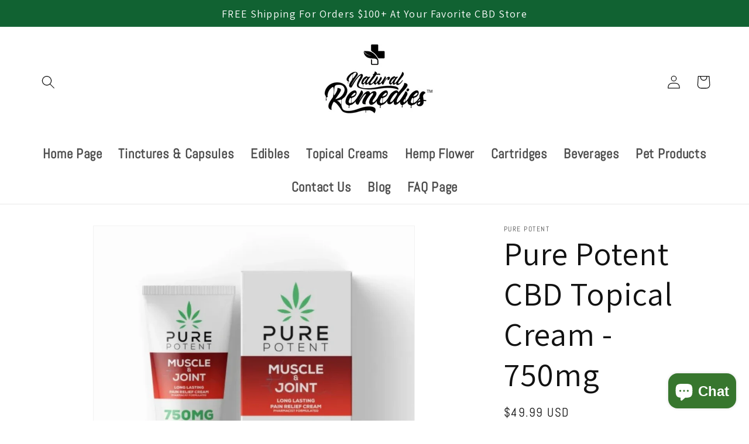

--- FILE ---
content_type: text/html; charset=utf-8
request_url: https://naturalremediesnewyork.com/products/pure-potent-cbd-topical-cream-750mg
body_size: 49383
content:
<!doctype html>
<html class="no-js" lang="en">
  <head>
    <meta charset="utf-8">
    <meta http-equiv="X-UA-Compatible" content="IE=edge">
    <meta name="viewport" content="width=device-width,initial-scale=1">
    <meta name="theme-color" content="">
    <link rel="canonical" href="https://naturalremediesnewyork.com/products/pure-potent-cbd-topical-cream-750mg"><link rel="icon" type="image/png" href="//naturalremediesnewyork.com/cdn/shop/files/IMG_3567.png?crop=center&height=32&v=1761234402&width=32"><link rel="preconnect" href="https://fonts.shopifycdn.com" crossorigin><title>
      Pure Potent CBD Topical Cream - 750mg
 &ndash; Natural Remedies New York</title>

    
      <meta name="description" content="Fast-acting CBD topical lotion with organic hemp. Natural botanical relief for muscle soreness, joint pain &amp; inflammation. Non-GMO, USA-made CBD.">
    

    

<meta property="og:site_name" content="Natural Remedies New York">
<meta property="og:url" content="https://naturalremediesnewyork.com/products/pure-potent-cbd-topical-cream-750mg">
<meta property="og:title" content="Pure Potent CBD Topical Cream - 750mg">
<meta property="og:type" content="product">
<meta property="og:description" content="Fast-acting CBD topical lotion with organic hemp. Natural botanical relief for muscle soreness, joint pain &amp; inflammation. Non-GMO, USA-made CBD."><meta property="og:image" content="http://naturalremediesnewyork.com/cdn/shop/files/naturalremediesproductphoto-2025-12-02T152136.598.png?v=1764717704">
  <meta property="og:image:secure_url" content="https://naturalremediesnewyork.com/cdn/shop/files/naturalremediesproductphoto-2025-12-02T152136.598.png?v=1764717704">
  <meta property="og:image:width" content="2048">
  <meta property="og:image:height" content="2048"><meta property="og:price:amount" content="49.99">
  <meta property="og:price:currency" content="USD"><meta name="twitter:card" content="summary_large_image">
<meta name="twitter:title" content="Pure Potent CBD Topical Cream - 750mg">
<meta name="twitter:description" content="Fast-acting CBD topical lotion with organic hemp. Natural botanical relief for muscle soreness, joint pain &amp; inflammation. Non-GMO, USA-made CBD.">


    <script src="//naturalremediesnewyork.com/cdn/shop/t/3/assets/constants.js?v=58251544750838685771700499876" defer="defer"></script>
    <script src="//naturalremediesnewyork.com/cdn/shop/t/3/assets/pubsub.js?v=158357773527763999511700499877" defer="defer"></script>
    <script src="//naturalremediesnewyork.com/cdn/shop/t/3/assets/global.js?v=40820548392383841591700499876" defer="defer"></script><script src="//naturalremediesnewyork.com/cdn/shop/t/3/assets/animations.js?v=88693664871331136111700499875" defer="defer"></script><script>window.performance && window.performance.mark && window.performance.mark('shopify.content_for_header.start');</script><meta name="google-site-verification" content="NklTSsswTOyPqscG1BPjKgxdLaHbZmKekZzYnJKU_T0">
<meta id="shopify-digital-wallet" name="shopify-digital-wallet" content="/72324120869/digital_wallets/dialog">
<link rel="alternate" type="application/json+oembed" href="https://naturalremediesnewyork.com/products/pure-potent-cbd-topical-cream-750mg.oembed">
<script async="async" src="/checkouts/internal/preloads.js?locale=en-US"></script>
<script id="shopify-features" type="application/json">{"accessToken":"344d206d03c28ec514acefcf067babca","betas":["rich-media-storefront-analytics"],"domain":"naturalremediesnewyork.com","predictiveSearch":true,"shopId":72324120869,"locale":"en"}</script>
<script>var Shopify = Shopify || {};
Shopify.shop = "naturalremediesnewyork1.myshopify.com";
Shopify.locale = "en";
Shopify.currency = {"active":"USD","rate":"1.0"};
Shopify.country = "US";
Shopify.theme = {"name":"Updated copy of Dawn","id":162516402469,"schema_name":"Dawn","schema_version":"12.0.0","theme_store_id":887,"role":"main"};
Shopify.theme.handle = "null";
Shopify.theme.style = {"id":null,"handle":null};
Shopify.cdnHost = "naturalremediesnewyork.com/cdn";
Shopify.routes = Shopify.routes || {};
Shopify.routes.root = "/";</script>
<script type="module">!function(o){(o.Shopify=o.Shopify||{}).modules=!0}(window);</script>
<script>!function(o){function n(){var o=[];function n(){o.push(Array.prototype.slice.apply(arguments))}return n.q=o,n}var t=o.Shopify=o.Shopify||{};t.loadFeatures=n(),t.autoloadFeatures=n()}(window);</script>
<script id="shop-js-analytics" type="application/json">{"pageType":"product"}</script>
<script defer="defer" async type="module" src="//naturalremediesnewyork.com/cdn/shopifycloud/shop-js/modules/v2/client.init-shop-cart-sync_BN7fPSNr.en.esm.js"></script>
<script defer="defer" async type="module" src="//naturalremediesnewyork.com/cdn/shopifycloud/shop-js/modules/v2/chunk.common_Cbph3Kss.esm.js"></script>
<script defer="defer" async type="module" src="//naturalremediesnewyork.com/cdn/shopifycloud/shop-js/modules/v2/chunk.modal_DKumMAJ1.esm.js"></script>
<script type="module">
  await import("//naturalremediesnewyork.com/cdn/shopifycloud/shop-js/modules/v2/client.init-shop-cart-sync_BN7fPSNr.en.esm.js");
await import("//naturalremediesnewyork.com/cdn/shopifycloud/shop-js/modules/v2/chunk.common_Cbph3Kss.esm.js");
await import("//naturalremediesnewyork.com/cdn/shopifycloud/shop-js/modules/v2/chunk.modal_DKumMAJ1.esm.js");

  window.Shopify.SignInWithShop?.initShopCartSync?.({"fedCMEnabled":true,"windoidEnabled":true});

</script>
<script>(function() {
  var isLoaded = false;
  function asyncLoad() {
    if (isLoaded) return;
    isLoaded = true;
    var urls = ["https:\/\/cdn.shopify.com\/s\/files\/1\/0723\/2412\/0869\/t\/1\/assets\/pop_72324120869.js?v=1688963617\u0026shop=naturalremediesnewyork1.myshopify.com","https:\/\/cdn.nfcube.com\/instafeed-cc11d3b56cefcada5bc84e101acd453e.js?shop=naturalremediesnewyork1.myshopify.com"];
    for (var i = 0; i < urls.length; i++) {
      var s = document.createElement('script');
      s.type = 'text/javascript';
      s.async = true;
      s.src = urls[i];
      var x = document.getElementsByTagName('script')[0];
      x.parentNode.insertBefore(s, x);
    }
  };
  if(window.attachEvent) {
    window.attachEvent('onload', asyncLoad);
  } else {
    window.addEventListener('load', asyncLoad, false);
  }
})();</script>
<script id="__st">var __st={"a":72324120869,"offset":-18000,"reqid":"8a16ace1-797a-4c0d-944c-d5c7a1018662-1769909209","pageurl":"naturalremediesnewyork.com\/products\/pure-potent-cbd-topical-cream-750mg","u":"dff8ef8586c5","p":"product","rtyp":"product","rid":8134502842661};</script>
<script>window.ShopifyPaypalV4VisibilityTracking = true;</script>
<script id="captcha-bootstrap">!function(){'use strict';const t='contact',e='account',n='new_comment',o=[[t,t],['blogs',n],['comments',n],[t,'customer']],c=[[e,'customer_login'],[e,'guest_login'],[e,'recover_customer_password'],[e,'create_customer']],r=t=>t.map((([t,e])=>`form[action*='/${t}']:not([data-nocaptcha='true']) input[name='form_type'][value='${e}']`)).join(','),a=t=>()=>t?[...document.querySelectorAll(t)].map((t=>t.form)):[];function s(){const t=[...o],e=r(t);return a(e)}const i='password',u='form_key',d=['recaptcha-v3-token','g-recaptcha-response','h-captcha-response',i],f=()=>{try{return window.sessionStorage}catch{return}},m='__shopify_v',_=t=>t.elements[u];function p(t,e,n=!1){try{const o=window.sessionStorage,c=JSON.parse(o.getItem(e)),{data:r}=function(t){const{data:e,action:n}=t;return t[m]||n?{data:e,action:n}:{data:t,action:n}}(c);for(const[e,n]of Object.entries(r))t.elements[e]&&(t.elements[e].value=n);n&&o.removeItem(e)}catch(o){console.error('form repopulation failed',{error:o})}}const l='form_type',E='cptcha';function T(t){t.dataset[E]=!0}const w=window,h=w.document,L='Shopify',v='ce_forms',y='captcha';let A=!1;((t,e)=>{const n=(g='f06e6c50-85a8-45c8-87d0-21a2b65856fe',I='https://cdn.shopify.com/shopifycloud/storefront-forms-hcaptcha/ce_storefront_forms_captcha_hcaptcha.v1.5.2.iife.js',D={infoText:'Protected by hCaptcha',privacyText:'Privacy',termsText:'Terms'},(t,e,n)=>{const o=w[L][v],c=o.bindForm;if(c)return c(t,g,e,D).then(n);var r;o.q.push([[t,g,e,D],n]),r=I,A||(h.body.append(Object.assign(h.createElement('script'),{id:'captcha-provider',async:!0,src:r})),A=!0)});var g,I,D;w[L]=w[L]||{},w[L][v]=w[L][v]||{},w[L][v].q=[],w[L][y]=w[L][y]||{},w[L][y].protect=function(t,e){n(t,void 0,e),T(t)},Object.freeze(w[L][y]),function(t,e,n,w,h,L){const[v,y,A,g]=function(t,e,n){const i=e?o:[],u=t?c:[],d=[...i,...u],f=r(d),m=r(i),_=r(d.filter((([t,e])=>n.includes(e))));return[a(f),a(m),a(_),s()]}(w,h,L),I=t=>{const e=t.target;return e instanceof HTMLFormElement?e:e&&e.form},D=t=>v().includes(t);t.addEventListener('submit',(t=>{const e=I(t);if(!e)return;const n=D(e)&&!e.dataset.hcaptchaBound&&!e.dataset.recaptchaBound,o=_(e),c=g().includes(e)&&(!o||!o.value);(n||c)&&t.preventDefault(),c&&!n&&(function(t){try{if(!f())return;!function(t){const e=f();if(!e)return;const n=_(t);if(!n)return;const o=n.value;o&&e.removeItem(o)}(t);const e=Array.from(Array(32),(()=>Math.random().toString(36)[2])).join('');!function(t,e){_(t)||t.append(Object.assign(document.createElement('input'),{type:'hidden',name:u})),t.elements[u].value=e}(t,e),function(t,e){const n=f();if(!n)return;const o=[...t.querySelectorAll(`input[type='${i}']`)].map((({name:t})=>t)),c=[...d,...o],r={};for(const[a,s]of new FormData(t).entries())c.includes(a)||(r[a]=s);n.setItem(e,JSON.stringify({[m]:1,action:t.action,data:r}))}(t,e)}catch(e){console.error('failed to persist form',e)}}(e),e.submit())}));const S=(t,e)=>{t&&!t.dataset[E]&&(n(t,e.some((e=>e===t))),T(t))};for(const o of['focusin','change'])t.addEventListener(o,(t=>{const e=I(t);D(e)&&S(e,y())}));const B=e.get('form_key'),M=e.get(l),P=B&&M;t.addEventListener('DOMContentLoaded',(()=>{const t=y();if(P)for(const e of t)e.elements[l].value===M&&p(e,B);[...new Set([...A(),...v().filter((t=>'true'===t.dataset.shopifyCaptcha))])].forEach((e=>S(e,t)))}))}(h,new URLSearchParams(w.location.search),n,t,e,['guest_login'])})(!0,!0)}();</script>
<script integrity="sha256-4kQ18oKyAcykRKYeNunJcIwy7WH5gtpwJnB7kiuLZ1E=" data-source-attribution="shopify.loadfeatures" defer="defer" src="//naturalremediesnewyork.com/cdn/shopifycloud/storefront/assets/storefront/load_feature-a0a9edcb.js" crossorigin="anonymous"></script>
<script data-source-attribution="shopify.dynamic_checkout.dynamic.init">var Shopify=Shopify||{};Shopify.PaymentButton=Shopify.PaymentButton||{isStorefrontPortableWallets:!0,init:function(){window.Shopify.PaymentButton.init=function(){};var t=document.createElement("script");t.src="https://naturalremediesnewyork.com/cdn/shopifycloud/portable-wallets/latest/portable-wallets.en.js",t.type="module",document.head.appendChild(t)}};
</script>
<script data-source-attribution="shopify.dynamic_checkout.buyer_consent">
  function portableWalletsHideBuyerConsent(e){var t=document.getElementById("shopify-buyer-consent"),n=document.getElementById("shopify-subscription-policy-button");t&&n&&(t.classList.add("hidden"),t.setAttribute("aria-hidden","true"),n.removeEventListener("click",e))}function portableWalletsShowBuyerConsent(e){var t=document.getElementById("shopify-buyer-consent"),n=document.getElementById("shopify-subscription-policy-button");t&&n&&(t.classList.remove("hidden"),t.removeAttribute("aria-hidden"),n.addEventListener("click",e))}window.Shopify?.PaymentButton&&(window.Shopify.PaymentButton.hideBuyerConsent=portableWalletsHideBuyerConsent,window.Shopify.PaymentButton.showBuyerConsent=portableWalletsShowBuyerConsent);
</script>
<script>
  function portableWalletsCleanup(e){e&&e.src&&console.error("Failed to load portable wallets script "+e.src);var t=document.querySelectorAll("shopify-accelerated-checkout .shopify-payment-button__skeleton, shopify-accelerated-checkout-cart .wallet-cart-button__skeleton"),e=document.getElementById("shopify-buyer-consent");for(let e=0;e<t.length;e++)t[e].remove();e&&e.remove()}function portableWalletsNotLoadedAsModule(e){e instanceof ErrorEvent&&"string"==typeof e.message&&e.message.includes("import.meta")&&"string"==typeof e.filename&&e.filename.includes("portable-wallets")&&(window.removeEventListener("error",portableWalletsNotLoadedAsModule),window.Shopify.PaymentButton.failedToLoad=e,"loading"===document.readyState?document.addEventListener("DOMContentLoaded",window.Shopify.PaymentButton.init):window.Shopify.PaymentButton.init())}window.addEventListener("error",portableWalletsNotLoadedAsModule);
</script>

<script type="module" src="https://naturalremediesnewyork.com/cdn/shopifycloud/portable-wallets/latest/portable-wallets.en.js" onError="portableWalletsCleanup(this)" crossorigin="anonymous"></script>
<script nomodule>
  document.addEventListener("DOMContentLoaded", portableWalletsCleanup);
</script>

<link id="shopify-accelerated-checkout-styles" rel="stylesheet" media="screen" href="https://naturalremediesnewyork.com/cdn/shopifycloud/portable-wallets/latest/accelerated-checkout-backwards-compat.css" crossorigin="anonymous">
<style id="shopify-accelerated-checkout-cart">
        #shopify-buyer-consent {
  margin-top: 1em;
  display: inline-block;
  width: 100%;
}

#shopify-buyer-consent.hidden {
  display: none;
}

#shopify-subscription-policy-button {
  background: none;
  border: none;
  padding: 0;
  text-decoration: underline;
  font-size: inherit;
  cursor: pointer;
}

#shopify-subscription-policy-button::before {
  box-shadow: none;
}

      </style>
<script id="sections-script" data-sections="header" defer="defer" src="//naturalremediesnewyork.com/cdn/shop/t/3/compiled_assets/scripts.js?v=735"></script>
<script>window.performance && window.performance.mark && window.performance.mark('shopify.content_for_header.end');</script>


    <style data-shopify>
      @font-face {
  font-family: Abel;
  font-weight: 400;
  font-style: normal;
  font-display: swap;
  src: url("//naturalremediesnewyork.com/cdn/fonts/abel/abel_n4.0254805ccf79872a96d53996a984f2b9039f9995.woff2") format("woff2"),
       url("//naturalremediesnewyork.com/cdn/fonts/abel/abel_n4.635ebaebd760542724b79271de73bae7c2091173.woff") format("woff");
}

      
      
      
      @font-face {
  font-family: Assistant;
  font-weight: 400;
  font-style: normal;
  font-display: swap;
  src: url("//naturalremediesnewyork.com/cdn/fonts/assistant/assistant_n4.9120912a469cad1cc292572851508ca49d12e768.woff2") format("woff2"),
       url("//naturalremediesnewyork.com/cdn/fonts/assistant/assistant_n4.6e9875ce64e0fefcd3f4446b7ec9036b3ddd2985.woff") format("woff");
}


      
        :root,
        .color-background-1 {
          --color-background: 255,255,255;
        
          --gradient-background: #ffffff;
        

        

        --color-foreground: 18,18,18;
        --color-background-contrast: 191,191,191;
        --color-shadow: 18,18,18;
        --color-button: 17,98,50;
        --color-button-text: 255,255,255;
        --color-secondary-button: 255,255,255;
        --color-secondary-button-text: 18,18,18;
        --color-link: 18,18,18;
        --color-badge-foreground: 18,18,18;
        --color-badge-background: 255,255,255;
        --color-badge-border: 18,18,18;
        --payment-terms-background-color: rgb(255 255 255);
      }
      
        
        .color-background-2 {
          --color-background: 243,243,243;
        
          --gradient-background: #f3f3f3;
        

        

        --color-foreground: 18,18,18;
        --color-background-contrast: 179,179,179;
        --color-shadow: 18,18,18;
        --color-button: 18,18,18;
        --color-button-text: 243,243,243;
        --color-secondary-button: 243,243,243;
        --color-secondary-button-text: 18,18,18;
        --color-link: 18,18,18;
        --color-badge-foreground: 18,18,18;
        --color-badge-background: 243,243,243;
        --color-badge-border: 18,18,18;
        --payment-terms-background-color: rgb(243 243 243);
      }
      
        
        .color-inverse {
          --color-background: 18,18,18;
        
          --gradient-background: #121212;
        

        

        --color-foreground: 255,255,255;
        --color-background-contrast: 146,146,146;
        --color-shadow: 18,18,18;
        --color-button: 255,255,255;
        --color-button-text: 18,18,18;
        --color-secondary-button: 18,18,18;
        --color-secondary-button-text: 255,255,255;
        --color-link: 255,255,255;
        --color-badge-foreground: 255,255,255;
        --color-badge-background: 18,18,18;
        --color-badge-border: 255,255,255;
        --payment-terms-background-color: rgb(18 18 18);
      }
      
        
        .color-accent-1 {
          --color-background: 17,98,50;
        
          --gradient-background: #116232;
        

        

        --color-foreground: 255,255,255;
        --color-background-contrast: 0,0,0;
        --color-shadow: 18,18,18;
        --color-button: 255,255,255;
        --color-button-text: 17,98,50;
        --color-secondary-button: 17,98,50;
        --color-secondary-button-text: 255,255,255;
        --color-link: 255,255,255;
        --color-badge-foreground: 255,255,255;
        --color-badge-background: 17,98,50;
        --color-badge-border: 255,255,255;
        --payment-terms-background-color: rgb(17 98 50);
      }
      
        
        .color-accent-2 {
          --color-background: 17,98,50;
        
          --gradient-background: #116232;
        

        

        --color-foreground: 255,255,255;
        --color-background-contrast: 0,0,0;
        --color-shadow: 18,18,18;
        --color-button: 255,255,255;
        --color-button-text: 17,98,50;
        --color-secondary-button: 17,98,50;
        --color-secondary-button-text: 255,255,255;
        --color-link: 255,255,255;
        --color-badge-foreground: 255,255,255;
        --color-badge-background: 17,98,50;
        --color-badge-border: 255,255,255;
        --payment-terms-background-color: rgb(17 98 50);
      }
      

      body, .color-background-1, .color-background-2, .color-inverse, .color-accent-1, .color-accent-2 {
        color: rgba(var(--color-foreground), 0.75);
        background-color: rgb(var(--color-background));
      }

      :root {
        --font-body-family: Abel, sans-serif;
        --font-body-style: normal;
        --font-body-weight: 400;
        --font-body-weight-bold: 700;

        --font-heading-family: Assistant, sans-serif;
        --font-heading-style: normal;
        --font-heading-weight: 400;

        --font-body-scale: 1.15;
        --font-heading-scale: 1.2173913043478262;

        --media-padding: px;
        --media-border-opacity: 0.05;
        --media-border-width: 1px;
        --media-radius: 0px;
        --media-shadow-opacity: 0.0;
        --media-shadow-horizontal-offset: 0px;
        --media-shadow-vertical-offset: 4px;
        --media-shadow-blur-radius: 5px;
        --media-shadow-visible: 0;

        --page-width: 120rem;
        --page-width-margin: 0rem;

        --product-card-image-padding: 0.0rem;
        --product-card-corner-radius: 0.0rem;
        --product-card-text-alignment: left;
        --product-card-border-width: 0.0rem;
        --product-card-border-opacity: 0.1;
        --product-card-shadow-opacity: 0.0;
        --product-card-shadow-visible: 0;
        --product-card-shadow-horizontal-offset: 0.0rem;
        --product-card-shadow-vertical-offset: 0.4rem;
        --product-card-shadow-blur-radius: 0.5rem;

        --collection-card-image-padding: 0.0rem;
        --collection-card-corner-radius: 0.0rem;
        --collection-card-text-alignment: left;
        --collection-card-border-width: 0.0rem;
        --collection-card-border-opacity: 0.1;
        --collection-card-shadow-opacity: 0.0;
        --collection-card-shadow-visible: 0;
        --collection-card-shadow-horizontal-offset: 0.0rem;
        --collection-card-shadow-vertical-offset: 0.4rem;
        --collection-card-shadow-blur-radius: 0.5rem;

        --blog-card-image-padding: 0.0rem;
        --blog-card-corner-radius: 0.0rem;
        --blog-card-text-alignment: left;
        --blog-card-border-width: 0.0rem;
        --blog-card-border-opacity: 0.1;
        --blog-card-shadow-opacity: 0.0;
        --blog-card-shadow-visible: 0;
        --blog-card-shadow-horizontal-offset: 0.0rem;
        --blog-card-shadow-vertical-offset: 0.4rem;
        --blog-card-shadow-blur-radius: 0.5rem;

        --badge-corner-radius: 4.0rem;

        --popup-border-width: 1px;
        --popup-border-opacity: 0.1;
        --popup-corner-radius: 0px;
        --popup-shadow-opacity: 0.0;
        --popup-shadow-horizontal-offset: 0px;
        --popup-shadow-vertical-offset: 4px;
        --popup-shadow-blur-radius: 5px;

        --drawer-border-width: 1px;
        --drawer-border-opacity: 0.1;
        --drawer-shadow-opacity: 0.0;
        --drawer-shadow-horizontal-offset: 0px;
        --drawer-shadow-vertical-offset: 4px;
        --drawer-shadow-blur-radius: 5px;

        --spacing-sections-desktop: 0px;
        --spacing-sections-mobile: 0px;

        --grid-desktop-vertical-spacing: 8px;
        --grid-desktop-horizontal-spacing: 8px;
        --grid-mobile-vertical-spacing: 4px;
        --grid-mobile-horizontal-spacing: 4px;

        --text-boxes-border-opacity: 0.1;
        --text-boxes-border-width: 0px;
        --text-boxes-radius: 0px;
        --text-boxes-shadow-opacity: 0.0;
        --text-boxes-shadow-visible: 0;
        --text-boxes-shadow-horizontal-offset: 0px;
        --text-boxes-shadow-vertical-offset: 4px;
        --text-boxes-shadow-blur-radius: 5px;

        --buttons-radius: 0px;
        --buttons-radius-outset: 0px;
        --buttons-border-width: 1px;
        --buttons-border-opacity: 1.0;
        --buttons-shadow-opacity: 0.0;
        --buttons-shadow-visible: 0;
        --buttons-shadow-horizontal-offset: 0px;
        --buttons-shadow-vertical-offset: 4px;
        --buttons-shadow-blur-radius: 5px;
        --buttons-border-offset: 0px;

        --inputs-radius: 0px;
        --inputs-border-width: 1px;
        --inputs-border-opacity: 0.55;
        --inputs-shadow-opacity: 0.0;
        --inputs-shadow-horizontal-offset: 0px;
        --inputs-margin-offset: 0px;
        --inputs-shadow-vertical-offset: 2px;
        --inputs-shadow-blur-radius: 5px;
        --inputs-radius-outset: 0px;

        --variant-pills-radius: 40px;
        --variant-pills-border-width: 1px;
        --variant-pills-border-opacity: 0.55;
        --variant-pills-shadow-opacity: 0.0;
        --variant-pills-shadow-horizontal-offset: 0px;
        --variant-pills-shadow-vertical-offset: 4px;
        --variant-pills-shadow-blur-radius: 5px;
      }

      *,
      *::before,
      *::after {
        box-sizing: inherit;
      }

      html {
        box-sizing: border-box;
        font-size: calc(var(--font-body-scale) * 62.5%);
        height: 100%;
      }

      body {
        display: grid;
        grid-template-rows: auto auto 1fr auto;
        grid-template-columns: 100%;
        min-height: 100%;
        margin: 0;
        font-size: 1.5rem;
        letter-spacing: 0.06rem;
        line-height: calc(1 + 0.8 / var(--font-body-scale));
        font-family: var(--font-body-family);
        font-style: var(--font-body-style);
        font-weight: var(--font-body-weight);
      }

      @media screen and (min-width: 750px) {
        body {
          font-size: 1.6rem;
        }
      }
    </style>

    <link href="//naturalremediesnewyork.com/cdn/shop/t/3/assets/base.css?v=175996087201099579241761885753" rel="stylesheet" type="text/css" media="all" />
<link rel="preload" as="font" href="//naturalremediesnewyork.com/cdn/fonts/abel/abel_n4.0254805ccf79872a96d53996a984f2b9039f9995.woff2" type="font/woff2" crossorigin><link rel="preload" as="font" href="//naturalremediesnewyork.com/cdn/fonts/assistant/assistant_n4.9120912a469cad1cc292572851508ca49d12e768.woff2" type="font/woff2" crossorigin><link
        rel="stylesheet"
        href="//naturalremediesnewyork.com/cdn/shop/t/3/assets/component-predictive-search.css?v=118923337488134913561700499876"
        media="print"
        onload="this.media='all'"
      ><script>
      document.documentElement.className = document.documentElement.className.replace('no-js', 'js');
      if (Shopify.designMode) {
        document.documentElement.classList.add('shopify-design-mode');
      }
    </script>
  
<script type="text/javascript">
  window.Pop = window.Pop || {};
  window.Pop.common = window.Pop.common || {};
  window.Pop.common.shop = {
    permanent_domain: 'naturalremediesnewyork1.myshopify.com',
    currency: "USD",
    money_format: "${{amount}}",
    id: 72324120869
  };
  

  window.Pop.common.template = 'product';
  window.Pop.common.cart = {};
  window.Pop.common.vapid_public_key = "BJuXCmrtTK335SuczdNVYrGVtP_WXn4jImChm49st7K7z7e8gxSZUKk4DhUpk8j2Xpiw5G4-ylNbMKLlKkUEU98=";
  window.Pop.global_config = {"asset_urls":{"loy":{},"rev":{},"pu":{"init_js":null},"widgets":{"init_js":"https:\/\/cdn.shopify.com\/s\/files\/1\/0194\/1736\/6592\/t\/1\/assets\/ba_widget_init.js?v=1728041536","modal_js":"https:\/\/cdn.shopify.com\/s\/files\/1\/0194\/1736\/6592\/t\/1\/assets\/ba_widget_modal.js?v=1728041538","modal_css":"https:\/\/cdn.shopify.com\/s\/files\/1\/0194\/1736\/6592\/t\/1\/assets\/ba_widget_modal.css?v=1654723622"},"forms":{},"global":{"helper_js":"https:\/\/cdn.shopify.com\/s\/files\/1\/0194\/1736\/6592\/t\/1\/assets\/ba_pop_tracking.js?v=1704919189"}},"proxy_paths":{"pop":"\/apps\/ba-pop","app_metrics":"\/apps\/ba-pop\/app_metrics","push_subscription":"\/apps\/ba-pop\/push"},"aat":["pop"],"pv":false,"sts":false,"bam":true,"batc":true,"base_money_format":"${{amount}}","online_store_version":2,"loy_js_api_enabled":false,"shop":{"id":72324120869,"name":"naturalremediesnewyork","domain":"naturalremediesnewyork.com"}};
  window.Pop.widgets_config = {"id":100731,"active":false,"frequency_limit_amount":2,"frequency_limit_time_unit":"days","background_image":{"position":"none","widget_background_preview_url":""},"initial_state":{"body":"Get 10% Off Your Entire Order! \r\n","title":"Sign Up For Our Email List","cta_text":"Claim Discount","show_email":"true","action_text":"Saving...","footer_text":"You are signing up via email and can unsubscribe at any time.","dismiss_text":"No thanks","email_placeholder":"Email Address","phone_placeholder":"Phone Number"},"success_state":{"body":"Thanks for subscribing. Copy your discount code and apply to your next order.","title":"Discount Unlocked 🎉","cta_text":"Continue shopping","cta_action":"dismiss","redirect_url":"","open_url_new_tab":"false"},"closed_state":{"action":"close_widget","font_size":"20","action_text":"GET 10% OFF","display_offset":"300","display_position":"left"},"error_state":{"submit_error":"Sorry, please try again later","invalid_email":"Please enter valid email address!","error_subscribing":"Error subscribing, try again later","already_registered":"You have already registered","invalid_phone_number":"Please enter valid phone number!"},"trigger":{"action":"on_timer","delay_in_seconds":"5"},"colors":{"link_color":"#4FC3F7","sticky_bar_bg":"#C62828","cta_font_color":"#fff","body_font_color":"#000","sticky_bar_text":"#fff","background_color":"#fff","error_text_color":"#ff2626","title_font_color":"#000","footer_font_color":"#bbb","dismiss_font_color":"#bbb","cta_background_color":"#000","sticky_coupon_bar_bg":"#286ef8","error_text_background":"","sticky_coupon_bar_text":"#fff"},"sticky_coupon_bar":{"enabled":"false","message":"Don't forget to use your code"},"display_style":{"font":"Arial","size":"regular","align":"center"},"dismissable":true,"has_background":false,"opt_in_channels":["email"],"rules":[],"widget_css":".powered_by_rivo{\n  display: block;\n}\n.ba_widget_main_design {\n  background: #fff;\n}\n.ba_widget_content{text-align: center}\n.ba_widget_parent{\n  font-family: Arial;\n}\n.ba_widget_parent.background{\n}\n.ba_widget_left_content{\n}\n.ba_widget_right_content{\n}\n#ba_widget_cta_button:disabled{\n  background: #000cc;\n}\n#ba_widget_cta_button{\n  background: #000;\n  color: #fff;\n}\n#ba_widget_cta_button:after {\n  background: #000e0;\n}\n.ba_initial_state_title, .ba_success_state_title{\n  color: #000;\n}\n.ba_initial_state_body, .ba_success_state_body{\n  color: #000;\n}\n.ba_initial_state_dismiss_text{\n  color: #bbb;\n}\n.ba_initial_state_footer_text, .ba_initial_state_sms_agreement{\n  color: #bbb;\n}\n.ba_widget_error{\n  color: #ff2626;\n  background: ;\n}\n.ba_link_color{\n  color: #4FC3F7;\n}\n","custom_css":null,"logo":null};
</script>


<script type="text/javascript">
  

  (function() {
    //Global snippet for Email Popups
    //this is updated automatically - do not edit manually.
    document.addEventListener('DOMContentLoaded', function() {
      function loadScript(src, defer, done) {
        var js = document.createElement('script');
        js.src = src;
        js.defer = defer;
        js.onload = function(){done();};
        js.onerror = function(){
          done(new Error('Failed to load script ' + src));
        };
        document.head.appendChild(js);
      }

      function browserSupportsAllFeatures() {
        return window.Promise && window.fetch && window.Symbol;
      }

      if (browserSupportsAllFeatures()) {
        main();
      } else {
        loadScript('https://cdnjs.cloudflare.com/polyfill/v3/polyfill.min.js?features=Promise,fetch', true, main);
      }

      function loadAppScripts(){
        const popAppEmbedEnabled = document.getElementById("pop-app-embed-init");

        if (window.Pop.global_config.aat.includes("pop") && !popAppEmbedEnabled){
          loadScript(window.Pop.global_config.asset_urls.widgets.init_js, true, function(){});
        }
      }

      function main(err) {
        loadScript(window.Pop.global_config.asset_urls.global.helper_js, false, loadAppScripts);
      }
    });
  })();
</script>

<!-- BEGIN app block: shopify://apps/klaviyo-email-marketing-sms/blocks/klaviyo-onsite-embed/2632fe16-c075-4321-a88b-50b567f42507 -->












  <script async src="https://static.klaviyo.com/onsite/js/WQw6xe/klaviyo.js?company_id=WQw6xe"></script>
  <script>!function(){if(!window.klaviyo){window._klOnsite=window._klOnsite||[];try{window.klaviyo=new Proxy({},{get:function(n,i){return"push"===i?function(){var n;(n=window._klOnsite).push.apply(n,arguments)}:function(){for(var n=arguments.length,o=new Array(n),w=0;w<n;w++)o[w]=arguments[w];var t="function"==typeof o[o.length-1]?o.pop():void 0,e=new Promise((function(n){window._klOnsite.push([i].concat(o,[function(i){t&&t(i),n(i)}]))}));return e}}})}catch(n){window.klaviyo=window.klaviyo||[],window.klaviyo.push=function(){var n;(n=window._klOnsite).push.apply(n,arguments)}}}}();</script>

  
    <script id="viewed_product">
      if (item == null) {
        var _learnq = _learnq || [];

        var MetafieldReviews = null
        var MetafieldYotpoRating = null
        var MetafieldYotpoCount = null
        var MetafieldLooxRating = null
        var MetafieldLooxCount = null
        var okendoProduct = null
        var okendoProductReviewCount = null
        var okendoProductReviewAverageValue = null
        try {
          // The following fields are used for Customer Hub recently viewed in order to add reviews.
          // This information is not part of __kla_viewed. Instead, it is part of __kla_viewed_reviewed_items
          MetafieldReviews = {};
          MetafieldYotpoRating = null
          MetafieldYotpoCount = null
          MetafieldLooxRating = null
          MetafieldLooxCount = null

          okendoProduct = null
          // If the okendo metafield is not legacy, it will error, which then requires the new json formatted data
          if (okendoProduct && 'error' in okendoProduct) {
            okendoProduct = null
          }
          okendoProductReviewCount = okendoProduct ? okendoProduct.reviewCount : null
          okendoProductReviewAverageValue = okendoProduct ? okendoProduct.reviewAverageValue : null
        } catch (error) {
          console.error('Error in Klaviyo onsite reviews tracking:', error);
        }

        var item = {
          Name: "Pure Potent CBD Topical Cream - 750mg",
          ProductID: 8134502842661,
          Categories: ["Best Sellers","CBD TOPICAL LOTION \/ CBD CREAM \/ CBD SOAP \/ CBD BATHBOMB"],
          ImageURL: "https://naturalremediesnewyork.com/cdn/shop/files/naturalremediesproductphoto-2025-12-02T152136.598_grande.png?v=1764717704",
          URL: "https://naturalremediesnewyork.com/products/pure-potent-cbd-topical-cream-750mg",
          Brand: "Pure Potent",
          Price: "$49.99",
          Value: "49.99",
          CompareAtPrice: "$0.00"
        };
        _learnq.push(['track', 'Viewed Product', item]);
        _learnq.push(['trackViewedItem', {
          Title: item.Name,
          ItemId: item.ProductID,
          Categories: item.Categories,
          ImageUrl: item.ImageURL,
          Url: item.URL,
          Metadata: {
            Brand: item.Brand,
            Price: item.Price,
            Value: item.Value,
            CompareAtPrice: item.CompareAtPrice
          },
          metafields:{
            reviews: MetafieldReviews,
            yotpo:{
              rating: MetafieldYotpoRating,
              count: MetafieldYotpoCount,
            },
            loox:{
              rating: MetafieldLooxRating,
              count: MetafieldLooxCount,
            },
            okendo: {
              rating: okendoProductReviewAverageValue,
              count: okendoProductReviewCount,
            }
          }
        }]);
      }
    </script>
  




  <script>
    window.klaviyoReviewsProductDesignMode = false
  </script>







<!-- END app block --><script src="https://cdn.shopify.com/extensions/e8878072-2f6b-4e89-8082-94b04320908d/inbox-1254/assets/inbox-chat-loader.js" type="text/javascript" defer="defer"></script>
<script src="https://cdn.shopify.com/extensions/1aff304a-11ec-47a0-aee1-7f4ae56792d4/tydal-popups-email-pop-ups-4/assets/pop-app-embed.js" type="text/javascript" defer="defer"></script>
<link href="https://monorail-edge.shopifysvc.com" rel="dns-prefetch">
<script>(function(){if ("sendBeacon" in navigator && "performance" in window) {try {var session_token_from_headers = performance.getEntriesByType('navigation')[0].serverTiming.find(x => x.name == '_s').description;} catch {var session_token_from_headers = undefined;}var session_cookie_matches = document.cookie.match(/_shopify_s=([^;]*)/);var session_token_from_cookie = session_cookie_matches && session_cookie_matches.length === 2 ? session_cookie_matches[1] : "";var session_token = session_token_from_headers || session_token_from_cookie || "";function handle_abandonment_event(e) {var entries = performance.getEntries().filter(function(entry) {return /monorail-edge.shopifysvc.com/.test(entry.name);});if (!window.abandonment_tracked && entries.length === 0) {window.abandonment_tracked = true;var currentMs = Date.now();var navigation_start = performance.timing.navigationStart;var payload = {shop_id: 72324120869,url: window.location.href,navigation_start,duration: currentMs - navigation_start,session_token,page_type: "product"};window.navigator.sendBeacon("https://monorail-edge.shopifysvc.com/v1/produce", JSON.stringify({schema_id: "online_store_buyer_site_abandonment/1.1",payload: payload,metadata: {event_created_at_ms: currentMs,event_sent_at_ms: currentMs}}));}}window.addEventListener('pagehide', handle_abandonment_event);}}());</script>
<script id="web-pixels-manager-setup">(function e(e,d,r,n,o){if(void 0===o&&(o={}),!Boolean(null===(a=null===(i=window.Shopify)||void 0===i?void 0:i.analytics)||void 0===a?void 0:a.replayQueue)){var i,a;window.Shopify=window.Shopify||{};var t=window.Shopify;t.analytics=t.analytics||{};var s=t.analytics;s.replayQueue=[],s.publish=function(e,d,r){return s.replayQueue.push([e,d,r]),!0};try{self.performance.mark("wpm:start")}catch(e){}var l=function(){var e={modern:/Edge?\/(1{2}[4-9]|1[2-9]\d|[2-9]\d{2}|\d{4,})\.\d+(\.\d+|)|Firefox\/(1{2}[4-9]|1[2-9]\d|[2-9]\d{2}|\d{4,})\.\d+(\.\d+|)|Chrom(ium|e)\/(9{2}|\d{3,})\.\d+(\.\d+|)|(Maci|X1{2}).+ Version\/(15\.\d+|(1[6-9]|[2-9]\d|\d{3,})\.\d+)([,.]\d+|)( \(\w+\)|)( Mobile\/\w+|) Safari\/|Chrome.+OPR\/(9{2}|\d{3,})\.\d+\.\d+|(CPU[ +]OS|iPhone[ +]OS|CPU[ +]iPhone|CPU IPhone OS|CPU iPad OS)[ +]+(15[._]\d+|(1[6-9]|[2-9]\d|\d{3,})[._]\d+)([._]\d+|)|Android:?[ /-](13[3-9]|1[4-9]\d|[2-9]\d{2}|\d{4,})(\.\d+|)(\.\d+|)|Android.+Firefox\/(13[5-9]|1[4-9]\d|[2-9]\d{2}|\d{4,})\.\d+(\.\d+|)|Android.+Chrom(ium|e)\/(13[3-9]|1[4-9]\d|[2-9]\d{2}|\d{4,})\.\d+(\.\d+|)|SamsungBrowser\/([2-9]\d|\d{3,})\.\d+/,legacy:/Edge?\/(1[6-9]|[2-9]\d|\d{3,})\.\d+(\.\d+|)|Firefox\/(5[4-9]|[6-9]\d|\d{3,})\.\d+(\.\d+|)|Chrom(ium|e)\/(5[1-9]|[6-9]\d|\d{3,})\.\d+(\.\d+|)([\d.]+$|.*Safari\/(?![\d.]+ Edge\/[\d.]+$))|(Maci|X1{2}).+ Version\/(10\.\d+|(1[1-9]|[2-9]\d|\d{3,})\.\d+)([,.]\d+|)( \(\w+\)|)( Mobile\/\w+|) Safari\/|Chrome.+OPR\/(3[89]|[4-9]\d|\d{3,})\.\d+\.\d+|(CPU[ +]OS|iPhone[ +]OS|CPU[ +]iPhone|CPU IPhone OS|CPU iPad OS)[ +]+(10[._]\d+|(1[1-9]|[2-9]\d|\d{3,})[._]\d+)([._]\d+|)|Android:?[ /-](13[3-9]|1[4-9]\d|[2-9]\d{2}|\d{4,})(\.\d+|)(\.\d+|)|Mobile Safari.+OPR\/([89]\d|\d{3,})\.\d+\.\d+|Android.+Firefox\/(13[5-9]|1[4-9]\d|[2-9]\d{2}|\d{4,})\.\d+(\.\d+|)|Android.+Chrom(ium|e)\/(13[3-9]|1[4-9]\d|[2-9]\d{2}|\d{4,})\.\d+(\.\d+|)|Android.+(UC? ?Browser|UCWEB|U3)[ /]?(15\.([5-9]|\d{2,})|(1[6-9]|[2-9]\d|\d{3,})\.\d+)\.\d+|SamsungBrowser\/(5\.\d+|([6-9]|\d{2,})\.\d+)|Android.+MQ{2}Browser\/(14(\.(9|\d{2,})|)|(1[5-9]|[2-9]\d|\d{3,})(\.\d+|))(\.\d+|)|K[Aa][Ii]OS\/(3\.\d+|([4-9]|\d{2,})\.\d+)(\.\d+|)/},d=e.modern,r=e.legacy,n=navigator.userAgent;return n.match(d)?"modern":n.match(r)?"legacy":"unknown"}(),u="modern"===l?"modern":"legacy",c=(null!=n?n:{modern:"",legacy:""})[u],f=function(e){return[e.baseUrl,"/wpm","/b",e.hashVersion,"modern"===e.buildTarget?"m":"l",".js"].join("")}({baseUrl:d,hashVersion:r,buildTarget:u}),m=function(e){var d=e.version,r=e.bundleTarget,n=e.surface,o=e.pageUrl,i=e.monorailEndpoint;return{emit:function(e){var a=e.status,t=e.errorMsg,s=(new Date).getTime(),l=JSON.stringify({metadata:{event_sent_at_ms:s},events:[{schema_id:"web_pixels_manager_load/3.1",payload:{version:d,bundle_target:r,page_url:o,status:a,surface:n,error_msg:t},metadata:{event_created_at_ms:s}}]});if(!i)return console&&console.warn&&console.warn("[Web Pixels Manager] No Monorail endpoint provided, skipping logging."),!1;try{return self.navigator.sendBeacon.bind(self.navigator)(i,l)}catch(e){}var u=new XMLHttpRequest;try{return u.open("POST",i,!0),u.setRequestHeader("Content-Type","text/plain"),u.send(l),!0}catch(e){return console&&console.warn&&console.warn("[Web Pixels Manager] Got an unhandled error while logging to Monorail."),!1}}}}({version:r,bundleTarget:l,surface:e.surface,pageUrl:self.location.href,monorailEndpoint:e.monorailEndpoint});try{o.browserTarget=l,function(e){var d=e.src,r=e.async,n=void 0===r||r,o=e.onload,i=e.onerror,a=e.sri,t=e.scriptDataAttributes,s=void 0===t?{}:t,l=document.createElement("script"),u=document.querySelector("head"),c=document.querySelector("body");if(l.async=n,l.src=d,a&&(l.integrity=a,l.crossOrigin="anonymous"),s)for(var f in s)if(Object.prototype.hasOwnProperty.call(s,f))try{l.dataset[f]=s[f]}catch(e){}if(o&&l.addEventListener("load",o),i&&l.addEventListener("error",i),u)u.appendChild(l);else{if(!c)throw new Error("Did not find a head or body element to append the script");c.appendChild(l)}}({src:f,async:!0,onload:function(){if(!function(){var e,d;return Boolean(null===(d=null===(e=window.Shopify)||void 0===e?void 0:e.analytics)||void 0===d?void 0:d.initialized)}()){var d=window.webPixelsManager.init(e)||void 0;if(d){var r=window.Shopify.analytics;r.replayQueue.forEach((function(e){var r=e[0],n=e[1],o=e[2];d.publishCustomEvent(r,n,o)})),r.replayQueue=[],r.publish=d.publishCustomEvent,r.visitor=d.visitor,r.initialized=!0}}},onerror:function(){return m.emit({status:"failed",errorMsg:"".concat(f," has failed to load")})},sri:function(e){var d=/^sha384-[A-Za-z0-9+/=]+$/;return"string"==typeof e&&d.test(e)}(c)?c:"",scriptDataAttributes:o}),m.emit({status:"loading"})}catch(e){m.emit({status:"failed",errorMsg:(null==e?void 0:e.message)||"Unknown error"})}}})({shopId: 72324120869,storefrontBaseUrl: "https://naturalremediesnewyork.com",extensionsBaseUrl: "https://extensions.shopifycdn.com/cdn/shopifycloud/web-pixels-manager",monorailEndpoint: "https://monorail-edge.shopifysvc.com/unstable/produce_batch",surface: "storefront-renderer",enabledBetaFlags: ["2dca8a86"],webPixelsConfigList: [{"id":"1934491941","configuration":"{\"accountID\":\"WQw6xe\",\"webPixelConfig\":\"eyJlbmFibGVBZGRlZFRvQ2FydEV2ZW50cyI6IHRydWV9\"}","eventPayloadVersion":"v1","runtimeContext":"STRICT","scriptVersion":"524f6c1ee37bacdca7657a665bdca589","type":"APP","apiClientId":123074,"privacyPurposes":["ANALYTICS","MARKETING"],"dataSharingAdjustments":{"protectedCustomerApprovalScopes":["read_customer_address","read_customer_email","read_customer_name","read_customer_personal_data","read_customer_phone"]}},{"id":"884474149","configuration":"{\"config\":\"{\\\"pixel_id\\\":\\\"GT-MQXVVN4B\\\",\\\"target_country\\\":\\\"US\\\",\\\"gtag_events\\\":[{\\\"type\\\":\\\"purchase\\\",\\\"action_label\\\":\\\"MC-YCT7RR63FD\\\"},{\\\"type\\\":\\\"page_view\\\",\\\"action_label\\\":\\\"MC-YCT7RR63FD\\\"},{\\\"type\\\":\\\"view_item\\\",\\\"action_label\\\":\\\"MC-YCT7RR63FD\\\"}],\\\"enable_monitoring_mode\\\":false}\"}","eventPayloadVersion":"v1","runtimeContext":"OPEN","scriptVersion":"b2a88bafab3e21179ed38636efcd8a93","type":"APP","apiClientId":1780363,"privacyPurposes":[],"dataSharingAdjustments":{"protectedCustomerApprovalScopes":["read_customer_address","read_customer_email","read_customer_name","read_customer_personal_data","read_customer_phone"]}},{"id":"shopify-app-pixel","configuration":"{}","eventPayloadVersion":"v1","runtimeContext":"STRICT","scriptVersion":"0450","apiClientId":"shopify-pixel","type":"APP","privacyPurposes":["ANALYTICS","MARKETING"]},{"id":"shopify-custom-pixel","eventPayloadVersion":"v1","runtimeContext":"LAX","scriptVersion":"0450","apiClientId":"shopify-pixel","type":"CUSTOM","privacyPurposes":["ANALYTICS","MARKETING"]}],isMerchantRequest: false,initData: {"shop":{"name":"Natural Remedies New York","paymentSettings":{"currencyCode":"USD"},"myshopifyDomain":"naturalremediesnewyork1.myshopify.com","countryCode":"US","storefrontUrl":"https:\/\/naturalremediesnewyork.com"},"customer":null,"cart":null,"checkout":null,"productVariants":[{"price":{"amount":49.99,"currencyCode":"USD"},"product":{"title":"Pure Potent CBD Topical Cream - 750mg","vendor":"Pure Potent","id":"8134502842661","untranslatedTitle":"Pure Potent CBD Topical Cream - 750mg","url":"\/products\/pure-potent-cbd-topical-cream-750mg","type":""},"id":"44565223637285","image":{"src":"\/\/naturalremediesnewyork.com\/cdn\/shop\/files\/naturalremediesproductphoto-2025-12-02T152136.598.png?v=1764717704"},"sku":"","title":"Default Title","untranslatedTitle":"Default Title"}],"purchasingCompany":null},},"https://naturalremediesnewyork.com/cdn","1d2a099fw23dfb22ep557258f5m7a2edbae",{"modern":"","legacy":""},{"shopId":"72324120869","storefrontBaseUrl":"https:\/\/naturalremediesnewyork.com","extensionBaseUrl":"https:\/\/extensions.shopifycdn.com\/cdn\/shopifycloud\/web-pixels-manager","surface":"storefront-renderer","enabledBetaFlags":"[\"2dca8a86\"]","isMerchantRequest":"false","hashVersion":"1d2a099fw23dfb22ep557258f5m7a2edbae","publish":"custom","events":"[[\"page_viewed\",{}],[\"product_viewed\",{\"productVariant\":{\"price\":{\"amount\":49.99,\"currencyCode\":\"USD\"},\"product\":{\"title\":\"Pure Potent CBD Topical Cream - 750mg\",\"vendor\":\"Pure Potent\",\"id\":\"8134502842661\",\"untranslatedTitle\":\"Pure Potent CBD Topical Cream - 750mg\",\"url\":\"\/products\/pure-potent-cbd-topical-cream-750mg\",\"type\":\"\"},\"id\":\"44565223637285\",\"image\":{\"src\":\"\/\/naturalremediesnewyork.com\/cdn\/shop\/files\/naturalremediesproductphoto-2025-12-02T152136.598.png?v=1764717704\"},\"sku\":\"\",\"title\":\"Default Title\",\"untranslatedTitle\":\"Default Title\"}}]]"});</script><script>
  window.ShopifyAnalytics = window.ShopifyAnalytics || {};
  window.ShopifyAnalytics.meta = window.ShopifyAnalytics.meta || {};
  window.ShopifyAnalytics.meta.currency = 'USD';
  var meta = {"product":{"id":8134502842661,"gid":"gid:\/\/shopify\/Product\/8134502842661","vendor":"Pure Potent","type":"","handle":"pure-potent-cbd-topical-cream-750mg","variants":[{"id":44565223637285,"price":4999,"name":"Pure Potent CBD Topical Cream - 750mg","public_title":null,"sku":""}],"remote":false},"page":{"pageType":"product","resourceType":"product","resourceId":8134502842661,"requestId":"8a16ace1-797a-4c0d-944c-d5c7a1018662-1769909209"}};
  for (var attr in meta) {
    window.ShopifyAnalytics.meta[attr] = meta[attr];
  }
</script>
<script class="analytics">
  (function () {
    var customDocumentWrite = function(content) {
      var jquery = null;

      if (window.jQuery) {
        jquery = window.jQuery;
      } else if (window.Checkout && window.Checkout.$) {
        jquery = window.Checkout.$;
      }

      if (jquery) {
        jquery('body').append(content);
      }
    };

    var hasLoggedConversion = function(token) {
      if (token) {
        return document.cookie.indexOf('loggedConversion=' + token) !== -1;
      }
      return false;
    }

    var setCookieIfConversion = function(token) {
      if (token) {
        var twoMonthsFromNow = new Date(Date.now());
        twoMonthsFromNow.setMonth(twoMonthsFromNow.getMonth() + 2);

        document.cookie = 'loggedConversion=' + token + '; expires=' + twoMonthsFromNow;
      }
    }

    var trekkie = window.ShopifyAnalytics.lib = window.trekkie = window.trekkie || [];
    if (trekkie.integrations) {
      return;
    }
    trekkie.methods = [
      'identify',
      'page',
      'ready',
      'track',
      'trackForm',
      'trackLink'
    ];
    trekkie.factory = function(method) {
      return function() {
        var args = Array.prototype.slice.call(arguments);
        args.unshift(method);
        trekkie.push(args);
        return trekkie;
      };
    };
    for (var i = 0; i < trekkie.methods.length; i++) {
      var key = trekkie.methods[i];
      trekkie[key] = trekkie.factory(key);
    }
    trekkie.load = function(config) {
      trekkie.config = config || {};
      trekkie.config.initialDocumentCookie = document.cookie;
      var first = document.getElementsByTagName('script')[0];
      var script = document.createElement('script');
      script.type = 'text/javascript';
      script.onerror = function(e) {
        var scriptFallback = document.createElement('script');
        scriptFallback.type = 'text/javascript';
        scriptFallback.onerror = function(error) {
                var Monorail = {
      produce: function produce(monorailDomain, schemaId, payload) {
        var currentMs = new Date().getTime();
        var event = {
          schema_id: schemaId,
          payload: payload,
          metadata: {
            event_created_at_ms: currentMs,
            event_sent_at_ms: currentMs
          }
        };
        return Monorail.sendRequest("https://" + monorailDomain + "/v1/produce", JSON.stringify(event));
      },
      sendRequest: function sendRequest(endpointUrl, payload) {
        // Try the sendBeacon API
        if (window && window.navigator && typeof window.navigator.sendBeacon === 'function' && typeof window.Blob === 'function' && !Monorail.isIos12()) {
          var blobData = new window.Blob([payload], {
            type: 'text/plain'
          });

          if (window.navigator.sendBeacon(endpointUrl, blobData)) {
            return true;
          } // sendBeacon was not successful

        } // XHR beacon

        var xhr = new XMLHttpRequest();

        try {
          xhr.open('POST', endpointUrl);
          xhr.setRequestHeader('Content-Type', 'text/plain');
          xhr.send(payload);
        } catch (e) {
          console.log(e);
        }

        return false;
      },
      isIos12: function isIos12() {
        return window.navigator.userAgent.lastIndexOf('iPhone; CPU iPhone OS 12_') !== -1 || window.navigator.userAgent.lastIndexOf('iPad; CPU OS 12_') !== -1;
      }
    };
    Monorail.produce('monorail-edge.shopifysvc.com',
      'trekkie_storefront_load_errors/1.1',
      {shop_id: 72324120869,
      theme_id: 162516402469,
      app_name: "storefront",
      context_url: window.location.href,
      source_url: "//naturalremediesnewyork.com/cdn/s/trekkie.storefront.c59ea00e0474b293ae6629561379568a2d7c4bba.min.js"});

        };
        scriptFallback.async = true;
        scriptFallback.src = '//naturalremediesnewyork.com/cdn/s/trekkie.storefront.c59ea00e0474b293ae6629561379568a2d7c4bba.min.js';
        first.parentNode.insertBefore(scriptFallback, first);
      };
      script.async = true;
      script.src = '//naturalremediesnewyork.com/cdn/s/trekkie.storefront.c59ea00e0474b293ae6629561379568a2d7c4bba.min.js';
      first.parentNode.insertBefore(script, first);
    };
    trekkie.load(
      {"Trekkie":{"appName":"storefront","development":false,"defaultAttributes":{"shopId":72324120869,"isMerchantRequest":null,"themeId":162516402469,"themeCityHash":"17554415393820796767","contentLanguage":"en","currency":"USD","eventMetadataId":"6807c049-4620-45ed-826f-7ddf0a31807a"},"isServerSideCookieWritingEnabled":true,"monorailRegion":"shop_domain","enabledBetaFlags":["65f19447","b5387b81"]},"Session Attribution":{},"S2S":{"facebookCapiEnabled":false,"source":"trekkie-storefront-renderer","apiClientId":580111}}
    );

    var loaded = false;
    trekkie.ready(function() {
      if (loaded) return;
      loaded = true;

      window.ShopifyAnalytics.lib = window.trekkie;

      var originalDocumentWrite = document.write;
      document.write = customDocumentWrite;
      try { window.ShopifyAnalytics.merchantGoogleAnalytics.call(this); } catch(error) {};
      document.write = originalDocumentWrite;

      window.ShopifyAnalytics.lib.page(null,{"pageType":"product","resourceType":"product","resourceId":8134502842661,"requestId":"8a16ace1-797a-4c0d-944c-d5c7a1018662-1769909209","shopifyEmitted":true});

      var match = window.location.pathname.match(/checkouts\/(.+)\/(thank_you|post_purchase)/)
      var token = match? match[1]: undefined;
      if (!hasLoggedConversion(token)) {
        setCookieIfConversion(token);
        window.ShopifyAnalytics.lib.track("Viewed Product",{"currency":"USD","variantId":44565223637285,"productId":8134502842661,"productGid":"gid:\/\/shopify\/Product\/8134502842661","name":"Pure Potent CBD Topical Cream - 750mg","price":"49.99","sku":"","brand":"Pure Potent","variant":null,"category":"","nonInteraction":true,"remote":false},undefined,undefined,{"shopifyEmitted":true});
      window.ShopifyAnalytics.lib.track("monorail:\/\/trekkie_storefront_viewed_product\/1.1",{"currency":"USD","variantId":44565223637285,"productId":8134502842661,"productGid":"gid:\/\/shopify\/Product\/8134502842661","name":"Pure Potent CBD Topical Cream - 750mg","price":"49.99","sku":"","brand":"Pure Potent","variant":null,"category":"","nonInteraction":true,"remote":false,"referer":"https:\/\/naturalremediesnewyork.com\/products\/pure-potent-cbd-topical-cream-750mg"});
      }
    });


        var eventsListenerScript = document.createElement('script');
        eventsListenerScript.async = true;
        eventsListenerScript.src = "//naturalremediesnewyork.com/cdn/shopifycloud/storefront/assets/shop_events_listener-3da45d37.js";
        document.getElementsByTagName('head')[0].appendChild(eventsListenerScript);

})();</script>
<script
  defer
  src="https://naturalremediesnewyork.com/cdn/shopifycloud/perf-kit/shopify-perf-kit-3.1.0.min.js"
  data-application="storefront-renderer"
  data-shop-id="72324120869"
  data-render-region="gcp-us-central1"
  data-page-type="product"
  data-theme-instance-id="162516402469"
  data-theme-name="Dawn"
  data-theme-version="12.0.0"
  data-monorail-region="shop_domain"
  data-resource-timing-sampling-rate="10"
  data-shs="true"
  data-shs-beacon="true"
  data-shs-export-with-fetch="true"
  data-shs-logs-sample-rate="1"
  data-shs-beacon-endpoint="https://naturalremediesnewyork.com/api/collect"
></script>
</head>

  <body class="gradient animate--hover-default">
    <a class="skip-to-content-link button visually-hidden" href="#MainContent">
      Skip to content
    </a><!-- BEGIN sections: header-group -->
<div id="shopify-section-sections--21517199376677__announcement-bar" class="shopify-section shopify-section-group-header-group announcement-bar-section"><link href="//naturalremediesnewyork.com/cdn/shop/t/3/assets/component-slideshow.css?v=107725913939919748051700499876" rel="stylesheet" type="text/css" media="all" />
<link href="//naturalremediesnewyork.com/cdn/shop/t/3/assets/component-slider.css?v=142503135496229589681700499876" rel="stylesheet" type="text/css" media="all" />

  <link href="//naturalremediesnewyork.com/cdn/shop/t/3/assets/component-list-social.css?v=35792976012981934991700499876" rel="stylesheet" type="text/css" media="all" />


<div
  class="utility-bar color-accent-1 gradient utility-bar--bottom-border"
  
>
  <div class="page-width utility-bar__grid"><div
        class="announcement-bar"
        role="region"
        aria-label="Announcement"
        
      ><p class="announcement-bar__message h5">
            <span>FREE Shipping For Orders $100+ At Your Favorite CBD Store</span></p></div><div class="localization-wrapper">
</div>
  </div>
</div>


</div><div id="shopify-section-sections--21517199376677__header" class="shopify-section shopify-section-group-header-group section-header"><link rel="stylesheet" href="//naturalremediesnewyork.com/cdn/shop/t/3/assets/component-list-menu.css?v=151968516119678728991700499876" media="print" onload="this.media='all'">
<link rel="stylesheet" href="//naturalremediesnewyork.com/cdn/shop/t/3/assets/component-search.css?v=165164710990765432851700499876" media="print" onload="this.media='all'">
<link rel="stylesheet" href="//naturalremediesnewyork.com/cdn/shop/t/3/assets/component-menu-drawer.css?v=31331429079022630271700499876" media="print" onload="this.media='all'">
<link rel="stylesheet" href="//naturalremediesnewyork.com/cdn/shop/t/3/assets/component-cart-notification.css?v=54116361853792938221700499876" media="print" onload="this.media='all'">
<link rel="stylesheet" href="//naturalremediesnewyork.com/cdn/shop/t/3/assets/component-cart-items.css?v=145340746371385151771700499876" media="print" onload="this.media='all'"><link rel="stylesheet" href="//naturalremediesnewyork.com/cdn/shop/t/3/assets/component-price.css?v=70172745017360139101700499876" media="print" onload="this.media='all'"><noscript><link href="//naturalremediesnewyork.com/cdn/shop/t/3/assets/component-list-menu.css?v=151968516119678728991700499876" rel="stylesheet" type="text/css" media="all" /></noscript>
<noscript><link href="//naturalremediesnewyork.com/cdn/shop/t/3/assets/component-search.css?v=165164710990765432851700499876" rel="stylesheet" type="text/css" media="all" /></noscript>
<noscript><link href="//naturalremediesnewyork.com/cdn/shop/t/3/assets/component-menu-drawer.css?v=31331429079022630271700499876" rel="stylesheet" type="text/css" media="all" /></noscript>
<noscript><link href="//naturalremediesnewyork.com/cdn/shop/t/3/assets/component-cart-notification.css?v=54116361853792938221700499876" rel="stylesheet" type="text/css" media="all" /></noscript>
<noscript><link href="//naturalremediesnewyork.com/cdn/shop/t/3/assets/component-cart-items.css?v=145340746371385151771700499876" rel="stylesheet" type="text/css" media="all" /></noscript>

<style>
  header-drawer {
    justify-self: start;
    margin-left: -1.2rem;
  }@media screen and (min-width: 990px) {
      header-drawer {
        display: none;
      }
    }.menu-drawer-container {
    display: flex;
  }

  .list-menu {
    list-style: none;
    padding: 0;
    margin: 0;
  }

  .list-menu--inline {
    display: inline-flex;
    flex-wrap: wrap;
  }

  summary.list-menu__item {
    padding-right: 2.7rem;
  }

  .list-menu__item {
    display: flex;
    align-items: center;
    line-height: calc(1 + 0.3 / var(--font-body-scale));
  }

  .list-menu__item--link {
    text-decoration: none;
    padding-bottom: 1rem;
    padding-top: 1rem;
    line-height: calc(1 + 0.8 / var(--font-body-scale));
  }

  @media screen and (min-width: 750px) {
    .list-menu__item--link {
      padding-bottom: 0.5rem;
      padding-top: 0.5rem;
    }
  }
</style><style data-shopify>.header {
    padding: 0px 3rem 0px 3rem;
  }

  .section-header {
    position: sticky; /* This is for fixing a Safari z-index issue. PR #2147 */
    margin-bottom: 0px;
  }

  @media screen and (min-width: 750px) {
    .section-header {
      margin-bottom: 0px;
    }
  }

  @media screen and (min-width: 990px) {
    .header {
      padding-top: 0px;
      padding-bottom: 0px;
    }
  }</style><script src="//naturalremediesnewyork.com/cdn/shop/t/3/assets/details-disclosure.js?v=13653116266235556501700499876" defer="defer"></script>
<script src="//naturalremediesnewyork.com/cdn/shop/t/3/assets/details-modal.js?v=25581673532751508451700499876" defer="defer"></script>
<script src="//naturalremediesnewyork.com/cdn/shop/t/3/assets/cart-notification.js?v=133508293167896966491700499876" defer="defer"></script>
<script src="//naturalremediesnewyork.com/cdn/shop/t/3/assets/search-form.js?v=133129549252120666541700499877" defer="defer"></script><svg xmlns="http://www.w3.org/2000/svg" class="hidden">
  <symbol id="icon-search" viewbox="0 0 18 19" fill="none">
    <path fill-rule="evenodd" clip-rule="evenodd" d="M11.03 11.68A5.784 5.784 0 112.85 3.5a5.784 5.784 0 018.18 8.18zm.26 1.12a6.78 6.78 0 11.72-.7l5.4 5.4a.5.5 0 11-.71.7l-5.41-5.4z" fill="currentColor"/>
  </symbol>

  <symbol id="icon-reset" class="icon icon-close"  fill="none" viewBox="0 0 18 18" stroke="currentColor">
    <circle r="8.5" cy="9" cx="9" stroke-opacity="0.2"/>
    <path d="M6.82972 6.82915L1.17193 1.17097" stroke-linecap="round" stroke-linejoin="round" transform="translate(5 5)"/>
    <path d="M1.22896 6.88502L6.77288 1.11523" stroke-linecap="round" stroke-linejoin="round" transform="translate(5 5)"/>
  </symbol>

  <symbol id="icon-close" class="icon icon-close" fill="none" viewBox="0 0 18 17">
    <path d="M.865 15.978a.5.5 0 00.707.707l7.433-7.431 7.579 7.282a.501.501 0 00.846-.37.5.5 0 00-.153-.351L9.712 8.546l7.417-7.416a.5.5 0 10-.707-.708L8.991 7.853 1.413.573a.5.5 0 10-.693.72l7.563 7.268-7.418 7.417z" fill="currentColor">
  </symbol>
</svg><sticky-header data-sticky-type="on-scroll-up" class="header-wrapper color-background-1 gradient header-wrapper--border-bottom"><header class="header header--top-center header--mobile-center page-width header--has-menu header--has-social header--has-account">

<header-drawer data-breakpoint="tablet">
  <details id="Details-menu-drawer-container" class="menu-drawer-container">
    <summary
      class="header__icon header__icon--menu header__icon--summary link focus-inset"
      aria-label="Menu"
    >
      <span>
        <svg
  xmlns="http://www.w3.org/2000/svg"
  aria-hidden="true"
  focusable="false"
  class="icon icon-hamburger"
  fill="none"
  viewBox="0 0 18 16"
>
  <path d="M1 .5a.5.5 0 100 1h15.71a.5.5 0 000-1H1zM.5 8a.5.5 0 01.5-.5h15.71a.5.5 0 010 1H1A.5.5 0 01.5 8zm0 7a.5.5 0 01.5-.5h15.71a.5.5 0 010 1H1a.5.5 0 01-.5-.5z" fill="currentColor">
</svg>

        <svg
  xmlns="http://www.w3.org/2000/svg"
  aria-hidden="true"
  focusable="false"
  class="icon icon-close"
  fill="none"
  viewBox="0 0 18 17"
>
  <path d="M.865 15.978a.5.5 0 00.707.707l7.433-7.431 7.579 7.282a.501.501 0 00.846-.37.5.5 0 00-.153-.351L9.712 8.546l7.417-7.416a.5.5 0 10-.707-.708L8.991 7.853 1.413.573a.5.5 0 10-.693.72l7.563 7.268-7.418 7.417z" fill="currentColor">
</svg>

      </span>
    </summary>
    <div id="menu-drawer" class="gradient menu-drawer motion-reduce color-background-1">
      <div class="menu-drawer__inner-container">
        <div class="menu-drawer__navigation-container">
          <nav class="menu-drawer__navigation">
            <ul class="menu-drawer__menu has-submenu list-menu" role="list"><li><a
                      id="HeaderDrawer-home-page"
                      href="/"
                      class="menu-drawer__menu-item list-menu__item link link--text focus-inset"
                      
                    >
                      Home Page
                    </a></li><li><a
                      id="HeaderDrawer-tinctures-capsules"
                      href="/collections/cbd-sublingual-oil"
                      class="menu-drawer__menu-item list-menu__item link link--text focus-inset"
                      
                    >
                      Tinctures &amp; Capsules
                    </a></li><li><a
                      id="HeaderDrawer-edibles"
                      href="/collections/cbd-gummies"
                      class="menu-drawer__menu-item list-menu__item link link--text focus-inset"
                      
                    >
                      Edibles
                    </a></li><li><a
                      id="HeaderDrawer-topical-creams"
                      href="/collections/cbd-topical-creams"
                      class="menu-drawer__menu-item list-menu__item link link--text focus-inset"
                      
                    >
                      Topical Creams
                    </a></li><li><a
                      id="HeaderDrawer-hemp-flower"
                      href="/collections/cbd-hemp-buds-smokables"
                      class="menu-drawer__menu-item list-menu__item link link--text focus-inset"
                      
                    >
                      Hemp Flower
                    </a></li><li><a
                      id="HeaderDrawer-cartridges"
                      href="/collections/cbd-cbn-cbg-cbc-vape-cartridges"
                      class="menu-drawer__menu-item list-menu__item link link--text focus-inset"
                      
                    >
                      Cartridges
                    </a></li><li><a
                      id="HeaderDrawer-beverages"
                      href="/collections/cbd-beverages"
                      class="menu-drawer__menu-item list-menu__item link link--text focus-inset"
                      
                    >
                      Beverages
                    </a></li><li><a
                      id="HeaderDrawer-pet-products"
                      href="/collections/cbd-pet-products"
                      class="menu-drawer__menu-item list-menu__item link link--text focus-inset"
                      
                    >
                      Pet Products
                    </a></li><li><a
                      id="HeaderDrawer-contact-us"
                      href="/pages/contact"
                      class="menu-drawer__menu-item list-menu__item link link--text focus-inset"
                      
                    >
                      Contact Us
                    </a></li><li><a
                      id="HeaderDrawer-blog"
                      href="/blogs/news"
                      class="menu-drawer__menu-item list-menu__item link link--text focus-inset"
                      
                    >
                      Blog
                    </a></li><li><a
                      id="HeaderDrawer-faq-page"
                      href="/pages/faqs"
                      class="menu-drawer__menu-item list-menu__item link link--text focus-inset"
                      
                    >
                      FAQ Page
                    </a></li></ul>
          </nav>
          <div class="menu-drawer__utility-links"><a
                href="https://shopify.com/72324120869/account?locale=en&region_country=US"
                class="menu-drawer__account link focus-inset h5 medium-hide large-up-hide"
              >
                <svg
  xmlns="http://www.w3.org/2000/svg"
  aria-hidden="true"
  focusable="false"
  class="icon icon-account"
  fill="none"
  viewBox="0 0 18 19"
>
  <path fill-rule="evenodd" clip-rule="evenodd" d="M6 4.5a3 3 0 116 0 3 3 0 01-6 0zm3-4a4 4 0 100 8 4 4 0 000-8zm5.58 12.15c1.12.82 1.83 2.24 1.91 4.85H1.51c.08-2.6.79-4.03 1.9-4.85C4.66 11.75 6.5 11.5 9 11.5s4.35.26 5.58 1.15zM9 10.5c-2.5 0-4.65.24-6.17 1.35C1.27 12.98.5 14.93.5 18v.5h17V18c0-3.07-.77-5.02-2.33-6.15-1.52-1.1-3.67-1.35-6.17-1.35z" fill="currentColor">
</svg>

Log in</a><div class="menu-drawer__localization header-localization">
</div><ul class="list list-social list-unstyled" role="list"><li class="list-social__item">
                  <a href="https://www.facebook.com/profile.php?id=100064003001947" class="list-social__link link"><svg aria-hidden="true" focusable="false" class="icon icon-facebook" viewBox="0 0 20 20">
  <path fill="currentColor" d="M18 10.049C18 5.603 14.419 2 10 2c-4.419 0-8 3.603-8 8.049C2 14.067 4.925 17.396 8.75 18v-5.624H6.719v-2.328h2.03V8.275c0-2.017 1.195-3.132 3.023-3.132.874 0 1.79.158 1.79.158v1.98h-1.009c-.994 0-1.303.621-1.303 1.258v1.51h2.219l-.355 2.326H11.25V18c3.825-.604 6.75-3.933 6.75-7.951Z"/>
</svg>
<span class="visually-hidden">Facebook</span>
                  </a>
                </li><li class="list-social__item">
                  <a href="https://www.instagram.com/Naturalremediesnewyork/" class="list-social__link link"><svg aria-hidden="true" focusable="false" class="icon icon-instagram" viewBox="0 0 20 20">
  <path fill="currentColor" fill-rule="evenodd" d="M13.23 3.492c-.84-.037-1.096-.046-3.23-.046-2.144 0-2.39.01-3.238.055-.776.027-1.195.164-1.487.273a2.43 2.43 0 0 0-.912.593 2.486 2.486 0 0 0-.602.922c-.11.282-.238.702-.274 1.486-.046.84-.046 1.095-.046 3.23 0 2.134.01 2.39.046 3.229.004.51.097 1.016.274 1.495.145.365.319.639.602.913.282.282.538.456.92.602.474.176.974.268 1.479.273.848.046 1.103.046 3.238.046 2.134 0 2.39-.01 3.23-.046.784-.036 1.203-.164 1.486-.273.374-.146.648-.329.921-.602.283-.283.447-.548.602-.922.177-.476.27-.979.274-1.486.037-.84.046-1.095.046-3.23 0-2.134-.01-2.39-.055-3.229-.027-.784-.164-1.204-.274-1.495a2.43 2.43 0 0 0-.593-.913 2.604 2.604 0 0 0-.92-.602c-.284-.11-.703-.237-1.488-.273ZM6.697 2.05c.857-.036 1.131-.045 3.302-.045 1.1-.014 2.202.001 3.302.045.664.014 1.321.14 1.943.374a3.968 3.968 0 0 1 1.414.922c.41.397.728.88.93 1.414.23.622.354 1.279.365 1.942C18 7.56 18 7.824 18 10.005c0 2.17-.01 2.444-.046 3.292-.036.858-.173 1.442-.374 1.943-.2.53-.474.976-.92 1.423a3.896 3.896 0 0 1-1.415.922c-.51.191-1.095.337-1.943.374-.857.036-1.122.045-3.302.045-2.171 0-2.445-.009-3.302-.055-.849-.027-1.432-.164-1.943-.364a4.152 4.152 0 0 1-1.414-.922 4.128 4.128 0 0 1-.93-1.423c-.183-.51-.329-1.085-.365-1.943C2.009 12.45 2 12.167 2 10.004c0-2.161 0-2.435.055-3.302.027-.848.164-1.432.365-1.942a4.44 4.44 0 0 1 .92-1.414 4.18 4.18 0 0 1 1.415-.93c.51-.183 1.094-.33 1.943-.366Zm.427 4.806a4.105 4.105 0 1 1 5.805 5.805 4.105 4.105 0 0 1-5.805-5.805Zm1.882 5.371a2.668 2.668 0 1 0 2.042-4.93 2.668 2.668 0 0 0-2.042 4.93Zm5.922-5.942a.958.958 0 1 1-1.355-1.355.958.958 0 0 1 1.355 1.355Z" clip-rule="evenodd"/>
</svg>
<span class="visually-hidden">Instagram</span>
                  </a>
                </li></ul>
          </div>
        </div>
      </div>
    </div>
  </details>
</header-drawer>


<details-modal class="header__search">
  <details>
    <summary
      class="header__icon header__icon--search header__icon--summary link focus-inset modal__toggle"
      aria-haspopup="dialog"
      aria-label="Search"
    >
      <span>
        <svg class="modal__toggle-open icon icon-search" aria-hidden="true" focusable="false">
          <use href="#icon-search">
        </svg>
        <svg class="modal__toggle-close icon icon-close" aria-hidden="true" focusable="false">
          <use href="#icon-close">
        </svg>
      </span>
    </summary>
    <div
      class="search-modal modal__content gradient"
      role="dialog"
      aria-modal="true"
      aria-label="Search"
    >
      <div class="modal-overlay"></div>
      <div
        class="search-modal__content search-modal__content-bottom"
        tabindex="-1"
      ><predictive-search class="search-modal__form" data-loading-text="Loading..."><form action="/search" method="get" role="search" class="search search-modal__form">
          <div class="field">
            <input
              class="search__input field__input"
              id="Search-In-Modal-1"
              type="search"
              name="q"
              value=""
              placeholder="Search"role="combobox"
                aria-expanded="false"
                aria-owns="predictive-search-results"
                aria-controls="predictive-search-results"
                aria-haspopup="listbox"
                aria-autocomplete="list"
                autocorrect="off"
                autocomplete="off"
                autocapitalize="off"
                spellcheck="false">
            <label class="field__label" for="Search-In-Modal-1">Search</label>
            <input type="hidden" name="options[prefix]" value="last">
            <button
              type="reset"
              class="reset__button field__button hidden"
              aria-label="Clear search term"
            >
              <svg class="icon icon-close" aria-hidden="true" focusable="false">
                <use xlink:href="#icon-reset">
              </svg>
            </button>
            <button class="search__button field__button" aria-label="Search">
              <svg class="icon icon-search" aria-hidden="true" focusable="false">
                <use href="#icon-search">
              </svg>
            </button>
          </div><div class="predictive-search predictive-search--header" tabindex="-1" data-predictive-search>

<link href="//naturalremediesnewyork.com/cdn/shop/t/3/assets/component-loading-spinner.css?v=116724955567955766481700499876" rel="stylesheet" type="text/css" media="all" />

<div class="predictive-search__loading-state">
  <svg
    aria-hidden="true"
    focusable="false"
    class="spinner"
    viewBox="0 0 66 66"
    xmlns="http://www.w3.org/2000/svg"
  >
    <circle class="path" fill="none" stroke-width="6" cx="33" cy="33" r="30"></circle>
  </svg>
</div>
</div>

            <span class="predictive-search-status visually-hidden" role="status" aria-hidden="true"></span></form></predictive-search><button
          type="button"
          class="search-modal__close-button modal__close-button link link--text focus-inset"
          aria-label="Close"
        >
          <svg class="icon icon-close" aria-hidden="true" focusable="false">
            <use href="#icon-close">
          </svg>
        </button>
      </div>
    </div>
  </details>
</details-modal>
<a href="/" class="header__heading-link link link--text focus-inset"><div class="header__heading-logo-wrapper">
                
                <img src="//naturalremediesnewyork.com/cdn/shop/files/Screenshot_2025-05-28_at_7.40.00_PM.png?v=1748706182&amp;width=600" alt="Natural Remedies New York" srcset="//naturalremediesnewyork.com/cdn/shop/files/Screenshot_2025-05-28_at_7.40.00_PM.png?v=1748706182&amp;width=230 230w, //naturalremediesnewyork.com/cdn/shop/files/Screenshot_2025-05-28_at_7.40.00_PM.png?v=1748706182&amp;width=345 345w, //naturalremediesnewyork.com/cdn/shop/files/Screenshot_2025-05-28_at_7.40.00_PM.png?v=1748706182&amp;width=460 460w" width="230" height="172.36009732360097" loading="eager" class="header__heading-logo motion-reduce" sizes="(max-width: 460px) 50vw, 230px">
              </div></a>

<nav class="header__inline-menu">
  <ul class="list-menu list-menu--inline" role="list"><li><a
            id="HeaderMenu-home-page"
            href="/"
            class="header__menu-item list-menu__item link link--text focus-inset"
            
          >
            <span
            >Home Page</span>
          </a></li><li><a
            id="HeaderMenu-tinctures-capsules"
            href="/collections/cbd-sublingual-oil"
            class="header__menu-item list-menu__item link link--text focus-inset"
            
          >
            <span
            >Tinctures &amp; Capsules</span>
          </a></li><li><a
            id="HeaderMenu-edibles"
            href="/collections/cbd-gummies"
            class="header__menu-item list-menu__item link link--text focus-inset"
            
          >
            <span
            >Edibles</span>
          </a></li><li><a
            id="HeaderMenu-topical-creams"
            href="/collections/cbd-topical-creams"
            class="header__menu-item list-menu__item link link--text focus-inset"
            
          >
            <span
            >Topical Creams</span>
          </a></li><li><a
            id="HeaderMenu-hemp-flower"
            href="/collections/cbd-hemp-buds-smokables"
            class="header__menu-item list-menu__item link link--text focus-inset"
            
          >
            <span
            >Hemp Flower</span>
          </a></li><li><a
            id="HeaderMenu-cartridges"
            href="/collections/cbd-cbn-cbg-cbc-vape-cartridges"
            class="header__menu-item list-menu__item link link--text focus-inset"
            
          >
            <span
            >Cartridges</span>
          </a></li><li><a
            id="HeaderMenu-beverages"
            href="/collections/cbd-beverages"
            class="header__menu-item list-menu__item link link--text focus-inset"
            
          >
            <span
            >Beverages</span>
          </a></li><li><a
            id="HeaderMenu-pet-products"
            href="/collections/cbd-pet-products"
            class="header__menu-item list-menu__item link link--text focus-inset"
            
          >
            <span
            >Pet Products</span>
          </a></li><li><a
            id="HeaderMenu-contact-us"
            href="/pages/contact"
            class="header__menu-item list-menu__item link link--text focus-inset"
            
          >
            <span
            >Contact Us</span>
          </a></li><li><a
            id="HeaderMenu-blog"
            href="/blogs/news"
            class="header__menu-item list-menu__item link link--text focus-inset"
            
          >
            <span
            >Blog</span>
          </a></li><li><a
            id="HeaderMenu-faq-page"
            href="/pages/faqs"
            class="header__menu-item list-menu__item link link--text focus-inset"
            
          >
            <span
            >FAQ Page</span>
          </a></li></ul>
</nav>

<div class="header__icons">
      <div class="desktop-localization-wrapper">
</div>
      

<details-modal class="header__search">
  <details>
    <summary
      class="header__icon header__icon--search header__icon--summary link focus-inset modal__toggle"
      aria-haspopup="dialog"
      aria-label="Search"
    >
      <span>
        <svg class="modal__toggle-open icon icon-search" aria-hidden="true" focusable="false">
          <use href="#icon-search">
        </svg>
        <svg class="modal__toggle-close icon icon-close" aria-hidden="true" focusable="false">
          <use href="#icon-close">
        </svg>
      </span>
    </summary>
    <div
      class="search-modal modal__content gradient"
      role="dialog"
      aria-modal="true"
      aria-label="Search"
    >
      <div class="modal-overlay"></div>
      <div
        class="search-modal__content search-modal__content-bottom"
        tabindex="-1"
      ><predictive-search class="search-modal__form" data-loading-text="Loading..."><form action="/search" method="get" role="search" class="search search-modal__form">
          <div class="field">
            <input
              class="search__input field__input"
              id="Search-In-Modal"
              type="search"
              name="q"
              value=""
              placeholder="Search"role="combobox"
                aria-expanded="false"
                aria-owns="predictive-search-results"
                aria-controls="predictive-search-results"
                aria-haspopup="listbox"
                aria-autocomplete="list"
                autocorrect="off"
                autocomplete="off"
                autocapitalize="off"
                spellcheck="false">
            <label class="field__label" for="Search-In-Modal">Search</label>
            <input type="hidden" name="options[prefix]" value="last">
            <button
              type="reset"
              class="reset__button field__button hidden"
              aria-label="Clear search term"
            >
              <svg class="icon icon-close" aria-hidden="true" focusable="false">
                <use xlink:href="#icon-reset">
              </svg>
            </button>
            <button class="search__button field__button" aria-label="Search">
              <svg class="icon icon-search" aria-hidden="true" focusable="false">
                <use href="#icon-search">
              </svg>
            </button>
          </div><div class="predictive-search predictive-search--header" tabindex="-1" data-predictive-search>

<link href="//naturalremediesnewyork.com/cdn/shop/t/3/assets/component-loading-spinner.css?v=116724955567955766481700499876" rel="stylesheet" type="text/css" media="all" />

<div class="predictive-search__loading-state">
  <svg
    aria-hidden="true"
    focusable="false"
    class="spinner"
    viewBox="0 0 66 66"
    xmlns="http://www.w3.org/2000/svg"
  >
    <circle class="path" fill="none" stroke-width="6" cx="33" cy="33" r="30"></circle>
  </svg>
</div>
</div>

            <span class="predictive-search-status visually-hidden" role="status" aria-hidden="true"></span></form></predictive-search><button
          type="button"
          class="search-modal__close-button modal__close-button link link--text focus-inset"
          aria-label="Close"
        >
          <svg class="icon icon-close" aria-hidden="true" focusable="false">
            <use href="#icon-close">
          </svg>
        </button>
      </div>
    </div>
  </details>
</details-modal>

<a href="https://shopify.com/72324120869/account?locale=en&region_country=US" class="header__icon header__icon--account link focus-inset small-hide">
          <svg
  xmlns="http://www.w3.org/2000/svg"
  aria-hidden="true"
  focusable="false"
  class="icon icon-account"
  fill="none"
  viewBox="0 0 18 19"
>
  <path fill-rule="evenodd" clip-rule="evenodd" d="M6 4.5a3 3 0 116 0 3 3 0 01-6 0zm3-4a4 4 0 100 8 4 4 0 000-8zm5.58 12.15c1.12.82 1.83 2.24 1.91 4.85H1.51c.08-2.6.79-4.03 1.9-4.85C4.66 11.75 6.5 11.5 9 11.5s4.35.26 5.58 1.15zM9 10.5c-2.5 0-4.65.24-6.17 1.35C1.27 12.98.5 14.93.5 18v.5h17V18c0-3.07-.77-5.02-2.33-6.15-1.52-1.1-3.67-1.35-6.17-1.35z" fill="currentColor">
</svg>

          <span class="visually-hidden">Log in</span>
        </a><a href="/cart" class="header__icon header__icon--cart link focus-inset" id="cart-icon-bubble"><svg
  class="icon icon-cart-empty"
  aria-hidden="true"
  focusable="false"
  xmlns="http://www.w3.org/2000/svg"
  viewBox="0 0 40 40"
  fill="none"
>
  <path d="m15.75 11.8h-3.16l-.77 11.6a5 5 0 0 0 4.99 5.34h7.38a5 5 0 0 0 4.99-5.33l-.78-11.61zm0 1h-2.22l-.71 10.67a4 4 0 0 0 3.99 4.27h7.38a4 4 0 0 0 4-4.27l-.72-10.67h-2.22v.63a4.75 4.75 0 1 1 -9.5 0zm8.5 0h-7.5v.63a3.75 3.75 0 1 0 7.5 0z" fill="currentColor" fill-rule="evenodd"/>
</svg>
<span class="visually-hidden">Cart</span></a>
    </div>
  </header>
</sticky-header>

<cart-notification>
  <div class="cart-notification-wrapper page-width">
    <div
      id="cart-notification"
      class="cart-notification focus-inset color-background-1 gradient"
      aria-modal="true"
      aria-label="Item added to your cart"
      role="dialog"
      tabindex="-1"
    >
      <div class="cart-notification__header">
        <h2 class="cart-notification__heading caption-large text-body"><svg
  class="icon icon-checkmark"
  aria-hidden="true"
  focusable="false"
  xmlns="http://www.w3.org/2000/svg"
  viewBox="0 0 12 9"
  fill="none"
>
  <path fill-rule="evenodd" clip-rule="evenodd" d="M11.35.643a.5.5 0 01.006.707l-6.77 6.886a.5.5 0 01-.719-.006L.638 4.845a.5.5 0 11.724-.69l2.872 3.011 6.41-6.517a.5.5 0 01.707-.006h-.001z" fill="currentColor"/>
</svg>
Item added to your cart
        </h2>
        <button
          type="button"
          class="cart-notification__close modal__close-button link link--text focus-inset"
          aria-label="Close"
        >
          <svg class="icon icon-close" aria-hidden="true" focusable="false">
            <use href="#icon-close">
          </svg>
        </button>
      </div>
      <div id="cart-notification-product" class="cart-notification-product"></div>
      <div class="cart-notification__links">
        <a
          href="/cart"
          id="cart-notification-button"
          class="button button--secondary button--full-width"
        >View cart</a>
        <form action="/cart" method="post" id="cart-notification-form">
          <button class="button button--primary button--full-width" name="checkout">
            Check out
          </button>
        </form>
        <button type="button" class="link button-label">Continue shopping</button>
      </div>
    </div>
  </div>
</cart-notification>
<style data-shopify>
  .cart-notification {
    display: none;
  }
</style>


<script type="application/ld+json">
  {
    "@context": "http://schema.org",
    "@type": "Organization",
    "name": "Natural Remedies New York",
    
      "logo": "https:\/\/naturalremediesnewyork.com\/cdn\/shop\/files\/Screenshot_2025-05-28_at_7.40.00_PM.png?v=1748706182\u0026width=500",
    
    "sameAs": [
      "",
      "https:\/\/www.facebook.com\/profile.php?id=100064003001947",
      "",
      "https:\/\/www.instagram.com\/Naturalremediesnewyork\/",
      "",
      "",
      "",
      "",
      ""
    ],
    "url": "https:\/\/naturalremediesnewyork.com"
  }
</script>
<style> #shopify-section-sections--21517199376677__header /* Make menu links larger */.header__menu-item, #shopify-section-sections--21517199376677__header .header__menu-item span, #shopify-section-sections--21517199376677__header .header__menu-item a {font-size: 2rem !important; /* increase to 1.4rem or 1.6rem if needed */ font-weight: 600; /* optional: makes text a little bolder */} </style></div>
<!-- END sections: header-group -->

    <main id="MainContent" class="content-for-layout focus-none" role="main" tabindex="-1">
      <section id="shopify-section-template--21517199048997__main" class="shopify-section section"><section
  id="MainProduct-template--21517199048997__main"
  class="section-template--21517199048997__main-padding gradient color-background-1"
  data-section="template--21517199048997__main"
>
  <link href="//naturalremediesnewyork.com/cdn/shop/t/3/assets/section-main-product.css?v=141059467971401676601700499877" rel="stylesheet" type="text/css" media="all" />
  <link href="//naturalremediesnewyork.com/cdn/shop/t/3/assets/component-accordion.css?v=180964204318874863811700499876" rel="stylesheet" type="text/css" media="all" />
  <link href="//naturalremediesnewyork.com/cdn/shop/t/3/assets/component-price.css?v=70172745017360139101700499876" rel="stylesheet" type="text/css" media="all" />
  <link href="//naturalremediesnewyork.com/cdn/shop/t/3/assets/component-slider.css?v=142503135496229589681700499876" rel="stylesheet" type="text/css" media="all" />
  <link href="//naturalremediesnewyork.com/cdn/shop/t/3/assets/component-rating.css?v=157771854592137137841700499876" rel="stylesheet" type="text/css" media="all" />
  <link href="//naturalremediesnewyork.com/cdn/shop/t/3/assets/component-deferred-media.css?v=14096082462203297471700499876" rel="stylesheet" type="text/css" media="all" />
<style data-shopify>.section-template--21517199048997__main-padding {
      padding-top: 27px;
      padding-bottom: 9px;
    }

    @media screen and (min-width: 750px) {
      .section-template--21517199048997__main-padding {
        padding-top: 36px;
        padding-bottom: 12px;
      }
    }</style><script src="//naturalremediesnewyork.com/cdn/shop/t/3/assets/product-info.js?v=81873523020508815201700499877" defer="defer"></script>
  <script src="//naturalremediesnewyork.com/cdn/shop/t/3/assets/product-form.js?v=133081758708377679181700499877" defer="defer"></script>

  <div class="page-width">
    <div class="product product--large product--left product--stacked product--mobile-hide grid grid--1-col grid--2-col-tablet">
    <div class="grid__item product__media-wrapper">
      
<media-gallery
  id="MediaGallery-template--21517199048997__main"
  role="region"
  
    class="product__column-sticky"
  
  aria-label="Gallery Viewer"
  data-desktop-layout="stacked"
>
  <div id="GalleryStatus-template--21517199048997__main" class="visually-hidden" role="status"></div>
  <slider-component id="GalleryViewer-template--21517199048997__main" class="slider-mobile-gutter"><a class="skip-to-content-link button visually-hidden quick-add-hidden" href="#ProductInfo-template--21517199048997__main">
        Skip to product information
      </a><ul
      id="Slider-Gallery-template--21517199048997__main"
      class="product__media-list contains-media grid grid--peek list-unstyled slider slider--mobile"
      role="list"
    ><li
            id="Slide-template--21517199048997__main-55388003860773"
            class="product__media-item grid__item slider__slide is-active scroll-trigger animate--fade-in"
            data-media-id="template--21517199048997__main-55388003860773"
          >

<div
  class="product-media-container media-type-image media-fit-contain global-media-settings gradient constrain-height"
  style="--ratio: 1.0; --preview-ratio: 1.0;"
>
  <noscript><div class="product__media media">
        <img src="//naturalremediesnewyork.com/cdn/shop/files/naturalremediesproductphoto-2025-12-02T152136.598.png?v=1764717704&amp;width=1946" alt="" srcset="//naturalremediesnewyork.com/cdn/shop/files/naturalremediesproductphoto-2025-12-02T152136.598.png?v=1764717704&amp;width=246 246w, //naturalremediesnewyork.com/cdn/shop/files/naturalremediesproductphoto-2025-12-02T152136.598.png?v=1764717704&amp;width=493 493w, //naturalremediesnewyork.com/cdn/shop/files/naturalremediesproductphoto-2025-12-02T152136.598.png?v=1764717704&amp;width=600 600w, //naturalremediesnewyork.com/cdn/shop/files/naturalremediesproductphoto-2025-12-02T152136.598.png?v=1764717704&amp;width=713 713w, //naturalremediesnewyork.com/cdn/shop/files/naturalremediesproductphoto-2025-12-02T152136.598.png?v=1764717704&amp;width=823 823w, //naturalremediesnewyork.com/cdn/shop/files/naturalremediesproductphoto-2025-12-02T152136.598.png?v=1764717704&amp;width=990 990w, //naturalremediesnewyork.com/cdn/shop/files/naturalremediesproductphoto-2025-12-02T152136.598.png?v=1764717704&amp;width=1100 1100w, //naturalremediesnewyork.com/cdn/shop/files/naturalremediesproductphoto-2025-12-02T152136.598.png?v=1764717704&amp;width=1206 1206w, //naturalremediesnewyork.com/cdn/shop/files/naturalremediesproductphoto-2025-12-02T152136.598.png?v=1764717704&amp;width=1346 1346w, //naturalremediesnewyork.com/cdn/shop/files/naturalremediesproductphoto-2025-12-02T152136.598.png?v=1764717704&amp;width=1426 1426w, //naturalremediesnewyork.com/cdn/shop/files/naturalremediesproductphoto-2025-12-02T152136.598.png?v=1764717704&amp;width=1646 1646w, //naturalremediesnewyork.com/cdn/shop/files/naturalremediesproductphoto-2025-12-02T152136.598.png?v=1764717704&amp;width=1946 1946w" width="1946" height="1946" sizes="(min-width: 1200px) 715px, (min-width: 990px) calc(65.0vw - 10rem), (min-width: 750px) calc((100vw - 11.5rem) / 2), calc(100vw / 1 - 4rem)">
      </div></noscript>

  <modal-opener class="product__modal-opener product__modal-opener--image no-js-hidden" data-modal="#ProductModal-template--21517199048997__main">
    <span class="product__media-icon motion-reduce quick-add-hidden product__media-icon--lightbox" aria-hidden="true"><svg
  aria-hidden="true"
  focusable="false"
  class="icon icon-plus"
  width="19"
  height="19"
  viewBox="0 0 19 19"
  fill="none"
  xmlns="http://www.w3.org/2000/svg"
>
  <path fill-rule="evenodd" clip-rule="evenodd" d="M4.66724 7.93978C4.66655 7.66364 4.88984 7.43922 5.16598 7.43853L10.6996 7.42464C10.9758 7.42395 11.2002 7.64724 11.2009 7.92339C11.2016 8.19953 10.9783 8.42395 10.7021 8.42464L5.16849 8.43852C4.89235 8.43922 4.66793 8.21592 4.66724 7.93978Z" fill="currentColor"/>
  <path fill-rule="evenodd" clip-rule="evenodd" d="M7.92576 4.66463C8.2019 4.66394 8.42632 4.88723 8.42702 5.16337L8.4409 10.697C8.44159 10.9732 8.2183 11.1976 7.94215 11.1983C7.66601 11.199 7.44159 10.9757 7.4409 10.6995L7.42702 5.16588C7.42633 4.88974 7.64962 4.66532 7.92576 4.66463Z" fill="currentColor"/>
  <path fill-rule="evenodd" clip-rule="evenodd" d="M12.8324 3.03011C10.1255 0.323296 5.73693 0.323296 3.03011 3.03011C0.323296 5.73693 0.323296 10.1256 3.03011 12.8324C5.73693 15.5392 10.1255 15.5392 12.8324 12.8324C15.5392 10.1256 15.5392 5.73693 12.8324 3.03011ZM2.32301 2.32301C5.42035 -0.774336 10.4421 -0.774336 13.5395 2.32301C16.6101 5.39361 16.6366 10.3556 13.619 13.4588L18.2473 18.0871C18.4426 18.2824 18.4426 18.599 18.2473 18.7943C18.0521 18.9895 17.7355 18.9895 17.5402 18.7943L12.8778 14.1318C9.76383 16.6223 5.20839 16.4249 2.32301 13.5395C-0.774335 10.4421 -0.774335 5.42035 2.32301 2.32301Z" fill="currentColor"/>
</svg>
</span>

<link href="//naturalremediesnewyork.com/cdn/shop/t/3/assets/component-loading-spinner.css?v=116724955567955766481700499876" rel="stylesheet" type="text/css" media="all" />

<div class="loading__spinner hidden">
  <svg
    aria-hidden="true"
    focusable="false"
    class="spinner"
    viewBox="0 0 66 66"
    xmlns="http://www.w3.org/2000/svg"
  >
    <circle class="path" fill="none" stroke-width="6" cx="33" cy="33" r="30"></circle>
  </svg>
</div>
<div class="product__media media media--transparent">
      <img src="//naturalremediesnewyork.com/cdn/shop/files/naturalremediesproductphoto-2025-12-02T152136.598.png?v=1764717704&amp;width=1946" alt="" srcset="//naturalremediesnewyork.com/cdn/shop/files/naturalremediesproductphoto-2025-12-02T152136.598.png?v=1764717704&amp;width=246 246w, //naturalremediesnewyork.com/cdn/shop/files/naturalremediesproductphoto-2025-12-02T152136.598.png?v=1764717704&amp;width=493 493w, //naturalremediesnewyork.com/cdn/shop/files/naturalremediesproductphoto-2025-12-02T152136.598.png?v=1764717704&amp;width=600 600w, //naturalremediesnewyork.com/cdn/shop/files/naturalremediesproductphoto-2025-12-02T152136.598.png?v=1764717704&amp;width=713 713w, //naturalremediesnewyork.com/cdn/shop/files/naturalremediesproductphoto-2025-12-02T152136.598.png?v=1764717704&amp;width=823 823w, //naturalremediesnewyork.com/cdn/shop/files/naturalremediesproductphoto-2025-12-02T152136.598.png?v=1764717704&amp;width=990 990w, //naturalremediesnewyork.com/cdn/shop/files/naturalremediesproductphoto-2025-12-02T152136.598.png?v=1764717704&amp;width=1100 1100w, //naturalremediesnewyork.com/cdn/shop/files/naturalremediesproductphoto-2025-12-02T152136.598.png?v=1764717704&amp;width=1206 1206w, //naturalremediesnewyork.com/cdn/shop/files/naturalremediesproductphoto-2025-12-02T152136.598.png?v=1764717704&amp;width=1346 1346w, //naturalremediesnewyork.com/cdn/shop/files/naturalremediesproductphoto-2025-12-02T152136.598.png?v=1764717704&amp;width=1426 1426w, //naturalremediesnewyork.com/cdn/shop/files/naturalremediesproductphoto-2025-12-02T152136.598.png?v=1764717704&amp;width=1646 1646w, //naturalremediesnewyork.com/cdn/shop/files/naturalremediesproductphoto-2025-12-02T152136.598.png?v=1764717704&amp;width=1946 1946w" width="1946" height="1946" class="image-magnify-lightbox" sizes="(min-width: 1200px) 715px, (min-width: 990px) calc(65.0vw - 10rem), (min-width: 750px) calc((100vw - 11.5rem) / 2), calc(100vw / 1 - 4rem)">
    </div>
    <button class="product__media-toggle quick-add-hidden product__media-zoom-lightbox" type="button" aria-haspopup="dialog" data-media-id="55388003860773">
      <span class="visually-hidden">
        Open media 1 in modal
      </span>
    </button>
  </modal-opener></div>

          </li><li
            id="Slide-template--21517199048997__main-33143076716837"
            class="product__media-item grid__item slider__slide scroll-trigger animate--fade-in"
            data-media-id="template--21517199048997__main-33143076716837"
          >

<div
  class="product-media-container media-type-image media-fit-contain global-media-settings gradient constrain-height"
  style="--ratio: 0.7055655296229802; --preview-ratio: 0.7055655296229802;"
>
  <noscript><div class="product__media media">
        <img src="//naturalremediesnewyork.com/cdn/shop/products/joint-muscle-cream.png?v=1764717704&amp;width=1946" alt="Pure Potent Topical Cream 750 mg Certificate of Analysis" srcset="//naturalremediesnewyork.com/cdn/shop/products/joint-muscle-cream.png?v=1764717704&amp;width=246 246w, //naturalremediesnewyork.com/cdn/shop/products/joint-muscle-cream.png?v=1764717704&amp;width=493 493w, //naturalremediesnewyork.com/cdn/shop/products/joint-muscle-cream.png?v=1764717704&amp;width=600 600w, //naturalremediesnewyork.com/cdn/shop/products/joint-muscle-cream.png?v=1764717704&amp;width=713 713w, //naturalremediesnewyork.com/cdn/shop/products/joint-muscle-cream.png?v=1764717704&amp;width=823 823w, //naturalremediesnewyork.com/cdn/shop/products/joint-muscle-cream.png?v=1764717704&amp;width=990 990w, //naturalremediesnewyork.com/cdn/shop/products/joint-muscle-cream.png?v=1764717704&amp;width=1100 1100w, //naturalremediesnewyork.com/cdn/shop/products/joint-muscle-cream.png?v=1764717704&amp;width=1206 1206w, //naturalremediesnewyork.com/cdn/shop/products/joint-muscle-cream.png?v=1764717704&amp;width=1346 1346w, //naturalremediesnewyork.com/cdn/shop/products/joint-muscle-cream.png?v=1764717704&amp;width=1426 1426w, //naturalremediesnewyork.com/cdn/shop/products/joint-muscle-cream.png?v=1764717704&amp;width=1646 1646w, //naturalremediesnewyork.com/cdn/shop/products/joint-muscle-cream.png?v=1764717704&amp;width=1946 1946w" width="1946" height="2758" loading="lazy" sizes="(min-width: 1200px) 715px, (min-width: 990px) calc(65.0vw - 10rem), (min-width: 750px) calc((100vw - 11.5rem) / 2), calc(100vw / 1 - 4rem)">
      </div></noscript>

  <modal-opener class="product__modal-opener product__modal-opener--image no-js-hidden" data-modal="#ProductModal-template--21517199048997__main">
    <span class="product__media-icon motion-reduce quick-add-hidden product__media-icon--lightbox" aria-hidden="true"><svg
  aria-hidden="true"
  focusable="false"
  class="icon icon-plus"
  width="19"
  height="19"
  viewBox="0 0 19 19"
  fill="none"
  xmlns="http://www.w3.org/2000/svg"
>
  <path fill-rule="evenodd" clip-rule="evenodd" d="M4.66724 7.93978C4.66655 7.66364 4.88984 7.43922 5.16598 7.43853L10.6996 7.42464C10.9758 7.42395 11.2002 7.64724 11.2009 7.92339C11.2016 8.19953 10.9783 8.42395 10.7021 8.42464L5.16849 8.43852C4.89235 8.43922 4.66793 8.21592 4.66724 7.93978Z" fill="currentColor"/>
  <path fill-rule="evenodd" clip-rule="evenodd" d="M7.92576 4.66463C8.2019 4.66394 8.42632 4.88723 8.42702 5.16337L8.4409 10.697C8.44159 10.9732 8.2183 11.1976 7.94215 11.1983C7.66601 11.199 7.44159 10.9757 7.4409 10.6995L7.42702 5.16588C7.42633 4.88974 7.64962 4.66532 7.92576 4.66463Z" fill="currentColor"/>
  <path fill-rule="evenodd" clip-rule="evenodd" d="M12.8324 3.03011C10.1255 0.323296 5.73693 0.323296 3.03011 3.03011C0.323296 5.73693 0.323296 10.1256 3.03011 12.8324C5.73693 15.5392 10.1255 15.5392 12.8324 12.8324C15.5392 10.1256 15.5392 5.73693 12.8324 3.03011ZM2.32301 2.32301C5.42035 -0.774336 10.4421 -0.774336 13.5395 2.32301C16.6101 5.39361 16.6366 10.3556 13.619 13.4588L18.2473 18.0871C18.4426 18.2824 18.4426 18.599 18.2473 18.7943C18.0521 18.9895 17.7355 18.9895 17.5402 18.7943L12.8778 14.1318C9.76383 16.6223 5.20839 16.4249 2.32301 13.5395C-0.774335 10.4421 -0.774335 5.42035 2.32301 2.32301Z" fill="currentColor"/>
</svg>
</span>

<link href="//naturalremediesnewyork.com/cdn/shop/t/3/assets/component-loading-spinner.css?v=116724955567955766481700499876" rel="stylesheet" type="text/css" media="all" />

<div class="loading__spinner hidden">
  <svg
    aria-hidden="true"
    focusable="false"
    class="spinner"
    viewBox="0 0 66 66"
    xmlns="http://www.w3.org/2000/svg"
  >
    <circle class="path" fill="none" stroke-width="6" cx="33" cy="33" r="30"></circle>
  </svg>
</div>
<div class="product__media media media--transparent">
      <img src="//naturalremediesnewyork.com/cdn/shop/products/joint-muscle-cream.png?v=1764717704&amp;width=1946" alt="Pure Potent Topical Cream 750 mg Certificate of Analysis" srcset="//naturalremediesnewyork.com/cdn/shop/products/joint-muscle-cream.png?v=1764717704&amp;width=246 246w, //naturalremediesnewyork.com/cdn/shop/products/joint-muscle-cream.png?v=1764717704&amp;width=493 493w, //naturalremediesnewyork.com/cdn/shop/products/joint-muscle-cream.png?v=1764717704&amp;width=600 600w, //naturalremediesnewyork.com/cdn/shop/products/joint-muscle-cream.png?v=1764717704&amp;width=713 713w, //naturalremediesnewyork.com/cdn/shop/products/joint-muscle-cream.png?v=1764717704&amp;width=823 823w, //naturalremediesnewyork.com/cdn/shop/products/joint-muscle-cream.png?v=1764717704&amp;width=990 990w, //naturalremediesnewyork.com/cdn/shop/products/joint-muscle-cream.png?v=1764717704&amp;width=1100 1100w, //naturalremediesnewyork.com/cdn/shop/products/joint-muscle-cream.png?v=1764717704&amp;width=1206 1206w, //naturalremediesnewyork.com/cdn/shop/products/joint-muscle-cream.png?v=1764717704&amp;width=1346 1346w, //naturalremediesnewyork.com/cdn/shop/products/joint-muscle-cream.png?v=1764717704&amp;width=1426 1426w, //naturalremediesnewyork.com/cdn/shop/products/joint-muscle-cream.png?v=1764717704&amp;width=1646 1646w, //naturalremediesnewyork.com/cdn/shop/products/joint-muscle-cream.png?v=1764717704&amp;width=1946 1946w" width="1946" height="2758" loading="lazy" class="image-magnify-lightbox" sizes="(min-width: 1200px) 715px, (min-width: 990px) calc(65.0vw - 10rem), (min-width: 750px) calc((100vw - 11.5rem) / 2), calc(100vw / 1 - 4rem)">
    </div>
    <button class="product__media-toggle quick-add-hidden product__media-zoom-lightbox" type="button" aria-haspopup="dialog" data-media-id="33143076716837">
      <span class="visually-hidden">
        Open media 2 in modal
      </span>
    </button>
  </modal-opener></div>

          </li></ul><div class="slider-buttons no-js-hidden quick-add-hidden">
        <button
          type="button"
          class="slider-button slider-button--prev"
          name="previous"
          aria-label="Slide left"
        >
          <svg aria-hidden="true" focusable="false" class="icon icon-caret" viewBox="0 0 10 6">
  <path fill-rule="evenodd" clip-rule="evenodd" d="M9.354.646a.5.5 0 00-.708 0L5 4.293 1.354.646a.5.5 0 00-.708.708l4 4a.5.5 0 00.708 0l4-4a.5.5 0 000-.708z" fill="currentColor">
</svg>

        </button>
        <div class="slider-counter caption">
          <span class="slider-counter--current">1</span>
          <span aria-hidden="true"> / </span>
          <span class="visually-hidden">of</span>
          <span class="slider-counter--total">2</span>
        </div>
        <button
          type="button"
          class="slider-button slider-button--next"
          name="next"
          aria-label="Slide right"
        >
          <svg aria-hidden="true" focusable="false" class="icon icon-caret" viewBox="0 0 10 6">
  <path fill-rule="evenodd" clip-rule="evenodd" d="M9.354.646a.5.5 0 00-.708 0L5 4.293 1.354.646a.5.5 0 00-.708.708l4 4a.5.5 0 00.708 0l4-4a.5.5 0 000-.708z" fill="currentColor">
</svg>

        </button>
      </div></slider-component></media-gallery>

    </div>
    <div class="product__info-wrapper grid__item scroll-trigger animate--slide-in">
      <product-info
        id="ProductInfo-template--21517199048997__main"
        data-section="template--21517199048997__main"
        data-url="/products/pure-potent-cbd-topical-cream-750mg"
        class="product__info-container product__column-sticky"
      ><p
                class="product__text inline-richtext caption-with-letter-spacing"
                
              >Pure Potent</p><div class="product__title" >
                <h1>Pure Potent CBD Topical Cream - 750mg</h1>
                <a href="/products/pure-potent-cbd-topical-cream-750mg" class="product__title">
                  <h2 class="h1">
                    Pure Potent CBD Topical Cream - 750mg
                  </h2>
                </a>
              </div><div class="no-js-hidden" id="price-template--21517199048997__main" role="status" >
<div
  class="
    price price--large price--show-badge"
>
  <div class="price__container"><div class="price__regular"><span class="visually-hidden visually-hidden--inline">Regular price</span>
        <span class="price-item price-item--regular">
          $49.99 USD
        </span></div>
    <div class="price__sale">
        <span class="visually-hidden visually-hidden--inline">Regular price</span>
        <span>
          <s class="price-item price-item--regular">
            
              
            
          </s>
        </span><span class="visually-hidden visually-hidden--inline">Sale price</span>
      <span class="price-item price-item--sale price-item--last">
        $49.99 USD
      </span>
    </div>
    <small class="unit-price caption hidden">
      <span class="visually-hidden">Unit price</span>
      <span class="price-item price-item--last">
        <span></span>
        <span aria-hidden="true">/</span>
        <span class="visually-hidden">&nbsp;per&nbsp;</span>
        <span>
        </span>
      </span>
    </small>
  </div><span class="badge price__badge-sale color-accent-2">
      Sale
    </span>

    <span class="badge price__badge-sold-out color-inverse">
      Sold out
    </span></div>
</div><div class="product__tax caption rte"></div>
              <div ><form method="post" action="/cart/add" id="product-form-installment-template--21517199048997__main" accept-charset="UTF-8" class="installment caption-large" enctype="multipart/form-data"><input type="hidden" name="form_type" value="product" /><input type="hidden" name="utf8" value="✓" /><input type="hidden" name="id" value="44565223637285">
                  
<input type="hidden" name="product-id" value="8134502842661" /><input type="hidden" name="section-id" value="template--21517199048997__main" /></form></div>
<noscript class="product-form__noscript-wrapper-template--21517199048997__main">
  <div class="product-form__input hidden">
    <label class="form__label" for="Variants-template--21517199048997__main">Product variants</label>
    <div class="select">
      <select
        name="id"
        id="Variants-template--21517199048997__main"
        class="select__select"
        form="product-form-template--21517199048997__main"
      ><option
            
              selected="selected"
            
            
            value="44565223637285"
          >Default Title - $49.99</option></select>
      <svg aria-hidden="true" focusable="false" class="icon icon-caret" viewBox="0 0 10 6">
  <path fill-rule="evenodd" clip-rule="evenodd" d="M9.354.646a.5.5 0 00-.708 0L5 4.293 1.354.646a.5.5 0 00-.708.708l4 4a.5.5 0 00.708 0l4-4a.5.5 0 000-.708z" fill="currentColor">
</svg>

    </div>
  </div>
</noscript>

<div
                id="Quantity-Form-template--21517199048997__main"
                class="product-form__input product-form__quantity"
                
              >
                
                

                <label class="quantity__label form__label" for="Quantity-template--21517199048997__main">
                  Quantity
                  <span class="quantity__rules-cart no-js-hidden hidden">

<link href="//naturalremediesnewyork.com/cdn/shop/t/3/assets/component-loading-spinner.css?v=116724955567955766481700499876" rel="stylesheet" type="text/css" media="all" />

<div class="loading__spinner hidden">
  <svg
    aria-hidden="true"
    focusable="false"
    class="spinner"
    viewBox="0 0 66 66"
    xmlns="http://www.w3.org/2000/svg"
  >
    <circle class="path" fill="none" stroke-width="6" cx="33" cy="33" r="30"></circle>
  </svg>
</div>
<span>(<span class="quantity-cart">0</span> in cart)</span>
                  </span>
                </label>
                <div class="price-per-item__container">
                  <quantity-input class="quantity" data-url="/products/pure-potent-cbd-topical-cream-750mg" data-section="template--21517199048997__main">
                    <button class="quantity__button no-js-hidden" name="minus" type="button">
                      <span class="visually-hidden">Decrease quantity for Pure Potent CBD Topical Cream - 750mg</span>
                      <svg
  xmlns="http://www.w3.org/2000/svg"
  aria-hidden="true"
  focusable="false"
  class="icon icon-minus"
  fill="none"
  viewBox="0 0 10 2"
>
  <path fill-rule="evenodd" clip-rule="evenodd" d="M.5 1C.5.7.7.5 1 .5h8a.5.5 0 110 1H1A.5.5 0 01.5 1z" fill="currentColor">
</svg>

                    </button>
                    <input
                      class="quantity__input"
                      type="number"
                      name="quantity"
                      id="Quantity-template--21517199048997__main"
                      data-cart-quantity="0"
                      data-min="1"
                      min="1"
                      
                      step="1"
                      value="1"
                      form="product-form-template--21517199048997__main"
                    />
                    <button class="quantity__button no-js-hidden" name="plus" type="button">
                      <span class="visually-hidden">Increase quantity for Pure Potent CBD Topical Cream - 750mg</span>
                      <svg
  xmlns="http://www.w3.org/2000/svg"
  aria-hidden="true"
  focusable="false"
  class="icon icon-plus"
  fill="none"
  viewBox="0 0 10 10"
>
  <path fill-rule="evenodd" clip-rule="evenodd" d="M1 4.51a.5.5 0 000 1h3.5l.01 3.5a.5.5 0 001-.01V5.5l3.5-.01a.5.5 0 00-.01-1H5.5L5.49.99a.5.5 0 00-1 .01v3.5l-3.5.01H1z" fill="currentColor">
</svg>

                    </button>
                  </quantity-input></div>
                <div class="quantity__rules caption no-js-hidden" id="Quantity-Rules-template--21517199048997__main"></div></div>
<div ><product-form
      class="product-form"
      data-hide-errors="false"
      data-section-id="template--21517199048997__main"
    >
      <div class="product-form__error-message-wrapper" role="alert" hidden>
        <svg
          aria-hidden="true"
          focusable="false"
          class="icon icon-error"
          viewBox="0 0 13 13"
        >
          <circle cx="6.5" cy="6.50049" r="5.5" stroke="white" stroke-width="2"/>
          <circle cx="6.5" cy="6.5" r="5.5" fill="#EB001B" stroke="#EB001B" stroke-width="0.7"/>
          <path d="M5.87413 3.52832L5.97439 7.57216H7.02713L7.12739 3.52832H5.87413ZM6.50076 9.66091C6.88091 9.66091 7.18169 9.37267 7.18169 9.00504C7.18169 8.63742 6.88091 8.34917 6.50076 8.34917C6.12061 8.34917 5.81982 8.63742 5.81982 9.00504C5.81982 9.37267 6.12061 9.66091 6.50076 9.66091Z" fill="white"/>
          <path d="M5.87413 3.17832H5.51535L5.52424 3.537L5.6245 7.58083L5.63296 7.92216H5.97439H7.02713H7.36856L7.37702 7.58083L7.47728 3.537L7.48617 3.17832H7.12739H5.87413ZM6.50076 10.0109C7.06121 10.0109 7.5317 9.57872 7.5317 9.00504C7.5317 8.43137 7.06121 7.99918 6.50076 7.99918C5.94031 7.99918 5.46982 8.43137 5.46982 9.00504C5.46982 9.57872 5.94031 10.0109 6.50076 10.0109Z" fill="white" stroke="#EB001B" stroke-width="0.7">
        </svg>
        <span class="product-form__error-message"></span>
      </div><form method="post" action="/cart/add" id="product-form-template--21517199048997__main" accept-charset="UTF-8" class="form" enctype="multipart/form-data" novalidate="novalidate" data-type="add-to-cart-form"><input type="hidden" name="form_type" value="product" /><input type="hidden" name="utf8" value="✓" /><input
          type="hidden"
          name="id"
          value="44565223637285"
          
          class="product-variant-id"
        ><div class="product-form__buttons"><button
            id="ProductSubmitButton-template--21517199048997__main"
            type="submit"
            name="add"
            class="product-form__submit button button--full-width button--secondary"
            
          >
            <span>Add to cart
</span>

<link href="//naturalremediesnewyork.com/cdn/shop/t/3/assets/component-loading-spinner.css?v=116724955567955766481700499876" rel="stylesheet" type="text/css" media="all" />

<div class="loading__spinner hidden">
  <svg
    aria-hidden="true"
    focusable="false"
    class="spinner"
    viewBox="0 0 66 66"
    xmlns="http://www.w3.org/2000/svg"
  >
    <circle class="path" fill="none" stroke-width="6" cx="33" cy="33" r="30"></circle>
  </svg>
</div>
</button><div data-shopify="payment-button" class="shopify-payment-button"> <shopify-accelerated-checkout recommended="{&quot;supports_subs&quot;:true,&quot;supports_def_opts&quot;:false,&quot;name&quot;:&quot;google_pay&quot;,&quot;wallet_params&quot;:{&quot;sdkUrl&quot;:&quot;https://pay.google.com/gp/p/js/pay.js&quot;,&quot;paymentData&quot;:{&quot;apiVersion&quot;:2,&quot;apiVersionMinor&quot;:0,&quot;shippingAddressParameters&quot;:{&quot;allowedCountryCodes&quot;:[&quot;US&quot;],&quot;phoneNumberRequired&quot;:true},&quot;merchantInfo&quot;:{&quot;merchantName&quot;:&quot;Natural Remedies New York&quot;,&quot;merchantId&quot;:&quot;16708973830884969730&quot;,&quot;merchantOrigin&quot;:&quot;naturalremediesnewyork.com&quot;},&quot;allowedPaymentMethods&quot;:[{&quot;type&quot;:&quot;CARD&quot;,&quot;parameters&quot;:{&quot;allowedCardNetworks&quot;:[&quot;VISA&quot;,&quot;MASTERCARD&quot;,&quot;DISCOVER&quot;,&quot;AMEX&quot;,&quot;JCB&quot;],&quot;allowedAuthMethods&quot;:[&quot;PAN_ONLY&quot;,&quot;CRYPTOGRAM_3DS&quot;],&quot;billingAddressRequired&quot;:true,&quot;billingAddressParameters&quot;:{&quot;format&quot;:&quot;FULL&quot;,&quot;phoneNumberRequired&quot;:true}},&quot;tokenizationSpecification&quot;:{&quot;type&quot;:&quot;PAYMENT_GATEWAY&quot;,&quot;parameters&quot;:{&quot;gateway&quot;:&quot;shopify&quot;,&quot;gatewayMerchantId&quot;:&quot;72324120869&quot;}}}],&quot;emailRequired&quot;:true},&quot;customerAccountEmail&quot;:null,&quot;environment&quot;:&quot;PRODUCTION&quot;,&quot;availablePresentmentCurrencies&quot;:[&quot;USD&quot;],&quot;auth&quot;:[{&quot;jwt&quot;:&quot;eyJ0eXAiOiJKV1QiLCJhbGciOiJFUzI1NiJ9.eyJtZXJjaGFudElkIjoiMTY3MDg5NzM4MzA4ODQ5Njk3MzAiLCJtZXJjaGFudE9yaWdpbiI6Im5hdHVyYWxyZW1lZGllc25ld3lvcmsuY29tIiwiaWF0IjoxNzY5OTA5MjA5fQ.q-NPGWbVVOY3zQDavmR7P1jnszk1Oq1Vg4zoD9k896KL6HVgNdGn1IK8wUSKTiHw7Ucu8CnOVxAn1oP730T2OQ&quot;,&quot;expiresAt&quot;:1769952409},{&quot;jwt&quot;:&quot;eyJ0eXAiOiJKV1QiLCJhbGciOiJFUzI1NiJ9.eyJtZXJjaGFudElkIjoiMTY3MDg5NzM4MzA4ODQ5Njk3MzAiLCJtZXJjaGFudE9yaWdpbiI6Im5hdHVyYWxyZW1lZGllc25ld3lvcmsuY29tIiwiaWF0IjoxNzY5OTUyNDA5fQ.f1Oq8lee37r3clIVdJ3Qfh2gRJD-yJ-m1q4f7caNNFzQp1-h2xDYTZItP-o3J4iwCCCvBR5JLb4IyptkODq4dA&quot;,&quot;expiresAt&quot;:1769995609}]}}" fallback="{&quot;supports_subs&quot;:true,&quot;supports_def_opts&quot;:true,&quot;name&quot;:&quot;buy_it_now&quot;,&quot;wallet_params&quot;:{}}" access-token="344d206d03c28ec514acefcf067babca" buyer-country="US" buyer-locale="en" buyer-currency="USD" variant-params="[{&quot;id&quot;:44565223637285,&quot;requiresShipping&quot;:true}]" shop-id="72324120869" enabled-flags="[&quot;d6d12da0&quot;]" > <div class="shopify-payment-button__button" role="button" disabled aria-hidden="true" style="background-color: transparent; border: none"> <div class="shopify-payment-button__skeleton">&nbsp;</div> </div> <div class="shopify-payment-button__more-options shopify-payment-button__skeleton" role="button" disabled aria-hidden="true">&nbsp;</div> </shopify-accelerated-checkout> <small id="shopify-buyer-consent" class="hidden" aria-hidden="true" data-consent-type="subscription"> This item is a recurring or deferred purchase. By continuing, I agree to the <span id="shopify-subscription-policy-button">cancellation policy</span> and authorize you to charge my payment method at the prices, frequency and dates listed on this page until my order is fulfilled or I cancel, if permitted. </small> </div>
</div><input type="hidden" name="product-id" value="8134502842661" /><input type="hidden" name="section-id" value="template--21517199048997__main" /></form></product-form><link href="//naturalremediesnewyork.com/cdn/shop/t/3/assets/component-pickup-availability.css?v=34645222959864780961700499876" rel="stylesheet" type="text/css" media="all" />
<pickup-availability
      class="product__pickup-availabilities no-js-hidden quick-add-hidden"
      
        available
      
      data-root-url="/"
      data-variant-id="44565223637285"
      data-has-only-default-variant="true"
      data-product-page-color-scheme="gradient color-background-1"
    >
      <template>
        <pickup-availability-preview class="pickup-availability-preview">
          <svg
  xmlns="http://www.w3.org/2000/svg"
  fill="none"
  aria-hidden="true"
  focusable="false"
  class="icon icon-unavailable"
  fill="none"
  viewBox="0 0 20 20"
>
  <path fill="#DE3618" stroke="#fff" d="M13.94 3.94L10 7.878l-3.94-3.94A1.499 1.499 0 103.94 6.06L7.88 10l-3.94 3.94a1.499 1.499 0 102.12 2.12L10 12.12l3.94 3.94a1.497 1.497 0 002.12 0 1.499 1.499 0 000-2.12L12.122 10l3.94-3.94a1.499 1.499 0 10-2.121-2.12z"/>
</svg>

          <div class="pickup-availability-info">
            <p class="caption-large">Couldn&#39;t load pickup availability</p>
            <button class="pickup-availability-button link link--text underlined-link">
              Refresh
            </button>
          </div>
        </pickup-availability-preview>
      </template>
    </pickup-availability>

    <script src="//naturalremediesnewyork.com/cdn/shop/t/3/assets/pickup-availability.js?v=66138958121968076331700499877" defer="defer"></script></div>
<div class="product__description rte quick-add-hidden" >
                  <div data-ux="Grid" class="x-el x-el-div c2-1 c2-2 c2-e c2-2q c2-2r c2-2s c2-2t c2-2u c2-2v c2-2w c2-3 c2-4 c2-2x c2-2y c2-2z c2-30 c2-5 c2-6 c2-7 c2-8">
<div data-ux="GridCell" class="x-el x-el-div c2-1 c2-2 c2-2q c2-31 c2-32 c2-7z c2-1x c2-w c2-35 c2-36 c2-37 c2-3 c2-4 c2-80 c2-81 c2-3a c2-3b c2-3c c2-3d c2-5 c2-6 c2-7 c2-8">
<div data-ux="Block" class="x-el x-el-div c2-1 c2-2 c2-3 c2-4 c2-5 c2-6 c2-7 c2-8">
<div data-typography="BodyAlpha" data-aid="PRODUCT_DESCRIPTION_RENDERED" data-ux="Text" class="x-el c2-1 c2-2 c2-c c2-d c2-4e c2-2t c2-3p c2-3 c2-3v c2-4 c2-45 c2-5 c2-6 c2-7 c2-8 x-rt">
<p><strong class="x-el x-el-span c2-5k c2-3z c2-3 c2-97 c2-l c2-i c2-98">Why Pure Potent CBD Topicals?</strong></p>
<p>We use pharmacist to formulate our proprietary all-natural botanical blend. It allows it to deeply penetrate affected area for quicker and more focused affect.</p>
<p>Our topical is packed with essential nutrients, including vitamins, minerals, proteins, and fatty acids. It is a powerful wellness formula made of nature’s soothing botanicals.</p>
<p>Pure Potent CBD topical lotion offer’s true infusions of nature’s ingredients, creating balance and wellness. Ingredients are domestically sourced, sustainably grown with organic practices, non-GMO and are packaged in BPA-free container.</p>
<p><strong class="x-el x-el-span c2-5k c2-3z c2-3 c2-97 c2-l c2-i c2-98">Ingredients: Deionized Water, Coconut Oil, Hemp Seed Oil, Vitamin E, Shea butter, Avocado Oil, Almond Oil, Aloe Vera, Arnica Oil, Stearic Acid, Emulsifying Wax NF, Soybean Oil (non GMO), Essential oils of Lavender, Clary Sage, and Lemon.</strong></p>
<p>Directions: Apply as Needed. For external use only.<br>12.5 MG CBD per 1 ML Application</p>
</div>
</div>
</div>
</div>
<div data-ux="Grid" class="x-el x-el-div c2-1 c2-2 c2-e c2-2q c2-2r c2-2s c2-2t c2-2u c2-2v c2-2w c2-3 c2-4 c2-2x c2-2y c2-2z c2-30 c2-5 c2-6 c2-7 c2-8"><br></div>
                </div>
              
<script src="//naturalremediesnewyork.com/cdn/shop/t/3/assets/share.js?v=13024540447964430191700499877" defer="defer"></script>

<share-button id="Share-template--21517199048997__main" class="share-button quick-add-hidden" >
  <button class="share-button__button hidden">
    <svg
  width="13"
  height="12"
  viewBox="0 0 13 12"
  class="icon icon-share"
  fill="none"
  xmlns="http://www.w3.org/2000/svg"
  aria-hidden="true"
  focusable="false"
>
  <path d="M1.625 8.125V10.2917C1.625 10.579 1.73914 10.8545 1.9423 11.0577C2.14547 11.2609 2.42102 11.375 2.70833 11.375H10.2917C10.579 11.375 10.8545 11.2609 11.0577 11.0577C11.2609 10.8545 11.375 10.579 11.375 10.2917V8.125" stroke="currentColor" stroke-linecap="round" stroke-linejoin="round"/>
  <path fill-rule="evenodd" clip-rule="evenodd" d="M6.14775 1.27137C6.34301 1.0761 6.65959 1.0761 6.85485 1.27137L9.56319 3.9797C9.75845 4.17496 9.75845 4.49154 9.56319 4.6868C9.36793 4.88207 9.05135 4.88207 8.85609 4.6868L6.5013 2.33203L4.14652 4.6868C3.95126 4.88207 3.63468 4.88207 3.43942 4.6868C3.24415 4.49154 3.24415 4.17496 3.43942 3.9797L6.14775 1.27137Z" fill="currentColor"/>
  <path fill-rule="evenodd" clip-rule="evenodd" d="M6.5 1.125C6.77614 1.125 7 1.34886 7 1.625V8.125C7 8.40114 6.77614 8.625 6.5 8.625C6.22386 8.625 6 8.40114 6 8.125V1.625C6 1.34886 6.22386 1.125 6.5 1.125Z" fill="currentColor"/>
</svg>

    Share
  </button>
  <details id="Details-share-template--21517199048997__main">
    <summary class="share-button__button">
      <svg
  width="13"
  height="12"
  viewBox="0 0 13 12"
  class="icon icon-share"
  fill="none"
  xmlns="http://www.w3.org/2000/svg"
  aria-hidden="true"
  focusable="false"
>
  <path d="M1.625 8.125V10.2917C1.625 10.579 1.73914 10.8545 1.9423 11.0577C2.14547 11.2609 2.42102 11.375 2.70833 11.375H10.2917C10.579 11.375 10.8545 11.2609 11.0577 11.0577C11.2609 10.8545 11.375 10.579 11.375 10.2917V8.125" stroke="currentColor" stroke-linecap="round" stroke-linejoin="round"/>
  <path fill-rule="evenodd" clip-rule="evenodd" d="M6.14775 1.27137C6.34301 1.0761 6.65959 1.0761 6.85485 1.27137L9.56319 3.9797C9.75845 4.17496 9.75845 4.49154 9.56319 4.6868C9.36793 4.88207 9.05135 4.88207 8.85609 4.6868L6.5013 2.33203L4.14652 4.6868C3.95126 4.88207 3.63468 4.88207 3.43942 4.6868C3.24415 4.49154 3.24415 4.17496 3.43942 3.9797L6.14775 1.27137Z" fill="currentColor"/>
  <path fill-rule="evenodd" clip-rule="evenodd" d="M6.5 1.125C6.77614 1.125 7 1.34886 7 1.625V8.125C7 8.40114 6.77614 8.625 6.5 8.625C6.22386 8.625 6 8.40114 6 8.125V1.625C6 1.34886 6.22386 1.125 6.5 1.125Z" fill="currentColor"/>
</svg>

      Share
    </summary>
    <div class="share-button__fallback motion-reduce">
      <div class="field">
        <span id="ShareMessage-template--21517199048997__main" class="share-button__message hidden" role="status"> </span>
        <input
          type="text"
          class="field__input"
          id="ShareUrl-template--21517199048997__main"
          value="https://naturalremediesnewyork.com/products/pure-potent-cbd-topical-cream-750mg"
          placeholder="Link"
          onclick="this.select();"
          readonly
        >
        <label class="field__label" for="ShareUrl-template--21517199048997__main">Link</label>
      </div>
      <button class="share-button__close hidden no-js-hidden">
        <svg
  xmlns="http://www.w3.org/2000/svg"
  aria-hidden="true"
  focusable="false"
  class="icon icon-close"
  fill="none"
  viewBox="0 0 18 17"
>
  <path d="M.865 15.978a.5.5 0 00.707.707l7.433-7.431 7.579 7.282a.501.501 0 00.846-.37.5.5 0 00-.153-.351L9.712 8.546l7.417-7.416a.5.5 0 10-.707-.708L8.991 7.853 1.413.573a.5.5 0 10-.693.72l7.563 7.268-7.418 7.417z" fill="currentColor">
</svg>

        <span class="visually-hidden">Close share</span>
      </button>
      <button class="share-button__copy no-js-hidden">
        <svg
  class="icon icon-clipboard"
  width="11"
  height="13"
  fill="none"
  xmlns="http://www.w3.org/2000/svg"
  aria-hidden="true"
  focusable="false"
  viewBox="0 0 11 13"
>
  <path fill-rule="evenodd" clip-rule="evenodd" d="M2 1a1 1 0 011-1h7a1 1 0 011 1v9a1 1 0 01-1 1V1H2zM1 2a1 1 0 00-1 1v9a1 1 0 001 1h7a1 1 0 001-1V3a1 1 0 00-1-1H1zm0 10V3h7v9H1z" fill="currentColor"/>
</svg>

        <span class="visually-hidden">Copy link</span>
      </button>
    </div>
  </details>
</share-button>

<a href="/products/pure-potent-cbd-topical-cream-750mg" class="link product__view-details animate-arrow">
          View full details
          <svg
  viewBox="0 0 14 10"
  fill="none"
  aria-hidden="true"
  focusable="false"
  class="icon icon-arrow"
  xmlns="http://www.w3.org/2000/svg"
>
  <path fill-rule="evenodd" clip-rule="evenodd" d="M8.537.808a.5.5 0 01.817-.162l4 4a.5.5 0 010 .708l-4 4a.5.5 0 11-.708-.708L11.793 5.5H1a.5.5 0 010-1h10.793L8.646 1.354a.5.5 0 01-.109-.546z" fill="currentColor">
</svg>

        </a>
      </product-info>
    </div></div>

  

<product-modal id="ProductModal-template--21517199048997__main" class="product-media-modal media-modal">
  <div
    class="product-media-modal__dialog color-background-1 gradient"
    role="dialog"
    aria-label="Media gallery"
    aria-modal="true"
    tabindex="-1"
  >
    <button
      id="ModalClose-template--21517199048997__main"
      type="button"
      class="product-media-modal__toggle"
      aria-label="Close"
    >
      <svg
  xmlns="http://www.w3.org/2000/svg"
  aria-hidden="true"
  focusable="false"
  class="icon icon-close"
  fill="none"
  viewBox="0 0 18 17"
>
  <path d="M.865 15.978a.5.5 0 00.707.707l7.433-7.431 7.579 7.282a.501.501 0 00.846-.37.5.5 0 00-.153-.351L9.712 8.546l7.417-7.416a.5.5 0 10-.707-.708L8.991 7.853 1.413.573a.5.5 0 10-.693.72l7.563 7.268-7.418 7.417z" fill="currentColor">
</svg>

    </button>

    <div
      class="product-media-modal__content color-background-1 gradient"
      role="document"
      aria-label="Media gallery"
      tabindex="0"
    >
<img
    class="global-media-settings global-media-settings--no-shadow"
    srcset="//naturalremediesnewyork.com/cdn/shop/files/naturalremediesproductphoto-2025-12-02T152136.598.png?v=1764717704&width=550 550w,//naturalremediesnewyork.com/cdn/shop/files/naturalremediesproductphoto-2025-12-02T152136.598.png?v=1764717704&width=1100 1100w,//naturalremediesnewyork.com/cdn/shop/files/naturalremediesproductphoto-2025-12-02T152136.598.png?v=1764717704&width=1445 1445w,//naturalremediesnewyork.com/cdn/shop/files/naturalremediesproductphoto-2025-12-02T152136.598.png?v=1764717704&width=1680 1680w,//naturalremediesnewyork.com/cdn/shop/files/naturalremediesproductphoto-2025-12-02T152136.598.png?v=1764717704&width=2048 2048w,//naturalremediesnewyork.com/cdn/shop/files/naturalremediesproductphoto-2025-12-02T152136.598.png?v=1764717704 2048w"
    sizes="(min-width: 750px) calc(100vw - 22rem), 1100px"
    src="//naturalremediesnewyork.com/cdn/shop/files/naturalremediesproductphoto-2025-12-02T152136.598.png?v=1764717704&width=1445"
    alt="Pure Potent CBD Topical Cream - 750mg"
    loading="lazy"
    width="1100"
    height="1100"
    data-media-id="55388003860773"
  >
<img
    class="global-media-settings global-media-settings--no-shadow"
    srcset="//naturalremediesnewyork.com/cdn/shop/products/joint-muscle-cream.png?v=1764717704&width=550 550w,//naturalremediesnewyork.com/cdn/shop/products/joint-muscle-cream.png?v=1764717704 786w"
    sizes="(min-width: 750px) calc(100vw - 22rem), 1100px"
    src="//naturalremediesnewyork.com/cdn/shop/products/joint-muscle-cream.png?v=1764717704&width=1445"
    alt="Pure Potent Topical Cream 750 mg Certificate of Analysis"
    loading="lazy"
    width="1100"
    height="1560"
    data-media-id="33143076716837"
  ></div>
  </div>
</product-modal>


  
<script src="//naturalremediesnewyork.com/cdn/shop/t/3/assets/product-modal.js?v=116616134454508949461700499877" defer="defer"></script>
    <script src="//naturalremediesnewyork.com/cdn/shop/t/3/assets/media-gallery.js?v=96661908581229995091700499877" defer="defer"></script><script>
    document.addEventListener('DOMContentLoaded', function () {
      function isIE() {
        const ua = window.navigator.userAgent;
        const msie = ua.indexOf('MSIE ');
        const trident = ua.indexOf('Trident/');

        return msie > 0 || trident > 0;
      }

      if (!isIE()) return;
      const hiddenInput = document.querySelector('#product-form-template--21517199048997__main input[name="id"]');
      const noScriptInputWrapper = document.createElement('div');
      const variantSwitcher =
        document.querySelector('variant-radios[data-section="template--21517199048997__main"]') ||
        document.querySelector('variant-selects[data-section="template--21517199048997__main"]');
      noScriptInputWrapper.innerHTML = document.querySelector(
        '.product-form__noscript-wrapper-template--21517199048997__main'
      ).textContent;
      variantSwitcher.outerHTML = noScriptInputWrapper.outerHTML;

      document.querySelector('#Variants-template--21517199048997__main').addEventListener('change', function (event) {
        hiddenInput.value = event.currentTarget.value;
      });
    });
  </script><script type="application/ld+json">
    {
      "@context": "http://schema.org/",
      "@type": "Product",
      "name": "Pure Potent CBD Topical Cream - 750mg",
      "url": "https:\/\/naturalremediesnewyork.com\/products\/pure-potent-cbd-topical-cream-750mg",
      "image": [
          "https:\/\/naturalremediesnewyork.com\/cdn\/shop\/files\/naturalremediesproductphoto-2025-12-02T152136.598.png?v=1764717704\u0026width=1920"
        ],
      "description": "\n\n\n\nWhy Pure Potent CBD Topicals?\nWe use pharmacist to formulate our proprietary all-natural botanical blend. It allows it to deeply penetrate affected area for quicker and more focused affect.\nOur topical is packed with essential nutrients, including vitamins, minerals, proteins, and fatty acids. It is a powerful wellness formula made of nature’s soothing botanicals.\nPure Potent CBD topical lotion offer’s true infusions of nature’s ingredients, creating balance and wellness. Ingredients are domestically sourced, sustainably grown with organic practices, non-GMO and are packaged in BPA-free container.\nIngredients: Deionized Water, Coconut Oil, Hemp Seed Oil, Vitamin E, Shea butter, Avocado Oil, Almond Oil, Aloe Vera, Arnica Oil, Stearic Acid, Emulsifying Wax NF, Soybean Oil (non GMO), Essential oils of Lavender, Clary Sage, and Lemon.\nDirections: Apply as Needed. For external use only.12.5 MG CBD per 1 ML Application\n\n\n\n\n",
      
      "brand": {
        "@type": "Brand",
        "name": "Pure Potent"
      },
      "offers": [{
            "@type" : "Offer","availability" : "http://schema.org/InStock",
            "price" : 49.99,
            "priceCurrency" : "USD",
            "url" : "https:\/\/naturalremediesnewyork.com\/products\/pure-potent-cbd-topical-cream-750mg?variant=44565223637285"
          }
]
    }
  </script>
  </div>
</section>


</section><section id="shopify-section-template--21517199048997__related-products" class="shopify-section section"><link href="//naturalremediesnewyork.com/cdn/shop/t/3/assets/component-card.css?v=11469293100223554981700499876" rel="stylesheet" type="text/css" media="all" />
<link href="//naturalremediesnewyork.com/cdn/shop/t/3/assets/component-price.css?v=70172745017360139101700499876" rel="stylesheet" type="text/css" media="all" />
<link href="//naturalremediesnewyork.com/cdn/shop/t/3/assets/section-related-products.css?v=80324771040738084201700499877" rel="stylesheet" type="text/css" media="all" />

<style data-shopify>.section-template--21517199048997__related-products-padding {
    padding-top: 27px;
    padding-bottom: 21px;
  }

  @media screen and (min-width: 750px) {
    .section-template--21517199048997__related-products-padding {
      padding-top: 36px;
      padding-bottom: 28px;
    }
  }</style><div class="color-background-1 gradient no-js-hidden">
  <product-recommendations
    class="related-products page-width section-template--21517199048997__related-products-padding isolate scroll-trigger animate--slide-in"
    data-url="/recommendations/products?section_id=template--21517199048997__related-products&product_id=8134502842661&limit=4"
  >
    
  </product-recommendations>
  </div>


</section>
    </main>

    <!-- BEGIN sections: footer-group -->
<div id="shopify-section-sections--21517199343909__footer" class="shopify-section shopify-section-group-footer-group">
<link href="//naturalremediesnewyork.com/cdn/shop/t/3/assets/section-footer.css?v=125160298726032154631700499877" rel="stylesheet" type="text/css" media="all" />
<link href="//naturalremediesnewyork.com/cdn/shop/t/3/assets/component-newsletter.css?v=4727253280200485261700499876" rel="stylesheet" type="text/css" media="all" />
<link href="//naturalremediesnewyork.com/cdn/shop/t/3/assets/component-list-menu.css?v=151968516119678728991700499876" rel="stylesheet" type="text/css" media="all" />
<link href="//naturalremediesnewyork.com/cdn/shop/t/3/assets/component-list-payment.css?v=69253961410771838501700499876" rel="stylesheet" type="text/css" media="all" />
<link href="//naturalremediesnewyork.com/cdn/shop/t/3/assets/component-list-social.css?v=35792976012981934991700499876" rel="stylesheet" type="text/css" media="all" />
<style data-shopify>.footer {
    margin-top: 27px;
  }

  .section-sections--21517199343909__footer-padding {
    padding-top: 27px;
    padding-bottom: 9px;
  }

  @media screen and (min-width: 750px) {
    .footer {
      margin-top: 36px;
    }

    .section-sections--21517199343909__footer-padding {
      padding-top: 36px;
      padding-bottom: 12px;
    }
  }</style><footer class="footer color-accent-2 gradient section-sections--21517199343909__footer-padding"><div class="footer__content-top page-width"><div
            class="footer__blocks-wrapper grid grid--1-col grid--2-col grid--4-col-tablet  scroll-trigger animate--slide-in"
            
              data-cascade
            
          ><div
                class="footer-block grid__item scroll-trigger animate--slide-in"
                
                
                  data-cascade
                  style="--animation-order: 1;"
                
              ><h2 class="footer-block__heading inline-richtext">SHOP WITH US ONLINE 24/7</h2><div class="footer-block__details-content rte">
                      <p>CALL US AT THE DEER PARK STORE <a href="tel:6312056095" title="tel:6312056095">631-205-6095 </a></p><p>CALL US AT THE MERRICK STORE  <a href="tel:5169928417">516-992-8417</a></p><p>VISIT US AT THE MERRICK STORE<br/>1016 Jerusalem Avenue, Merrick, NY 11566</p><p>VISIT US AT THE DEER PARK STORE<br/>1951 Deer Park Ave, Deer Park, NY 11729</p><p></p>
                    </div></div><div
                class="footer-block grid__item scroll-trigger animate--slide-in"
                
                
                  data-cascade
                  style="--animation-order: 2;"
                
              ><h2 class="footer-block__heading inline-richtext">HOURS AT MERRICK STORE</h2><div class="footer-block__details-content rte">
                      <p>Monday 10AM – 9PM<br/>Tuesday 10AM – 9PM<br/>Wednesday 10AM – 9PM<br/>Thursday 10AM – 9PM<br/>Friday 10AM – 9PM<br/>Saturday 10AM – 9PM<br/>Sunday 10 AM –7PM</p><p><strong>HOURS AT DEER PARK STORE</strong></p><p>Monday 10AM – 7PM<br/>Tuesday 10AM – 7PM<br/>Wednesday 10AM – 7PM<br/>Thursday 10AM – 7PM<br/>Friday 10AM – 7PM<br/>Saturday 10AM – 7PM<br/>Sunday 10 AM –7PM</p>
                    </div></div><div
                class="footer-block grid__item footer-block--menu scroll-trigger animate--slide-in"
                
                
                  data-cascade
                  style="--animation-order: 3;"
                
              ><h2 class="footer-block__heading inline-richtext">Quick links</h2><ul class="footer-block__details-content list-unstyled"><li>
                            <a
                              href="/search"
                              class="link link--text list-menu__item list-menu__item--link"
                            >
                              Search
                            </a>
                          </li><li>
                            <a
                              href="/pages/terms-and-conditions"
                              class="link link--text list-menu__item list-menu__item--link"
                            >
                              Terms & Conditions
                            </a>
                          </li><li>
                            <a
                              href="/pages/return-policy"
                              class="link link--text list-menu__item list-menu__item--link"
                            >
                              Return Policy
                            </a>
                          </li><li>
                            <a
                              href="/pages/privacy-policy"
                              class="link link--text list-menu__item list-menu__item--link"
                            >
                              Privacy Policy
                            </a>
                          </li><li>
                            <a
                              href="/pages/cookie-policy"
                              class="link link--text list-menu__item list-menu__item--link"
                            >
                              Cookie Policy
                            </a>
                          </li></ul></div></div><div
          class="footer-block--newsletter scroll-trigger animate--slide-in"
          
            data-cascade
          
        >

<ul class="list-unstyled list-social footer__list-social" role="list"><li class="list-social__item">
      <a href="https://www.facebook.com/profile.php?id=100064003001947" class="link list-social__link"><svg aria-hidden="true" focusable="false" class="icon icon-facebook" viewBox="0 0 20 20">
  <path fill="currentColor" d="M18 10.049C18 5.603 14.419 2 10 2c-4.419 0-8 3.603-8 8.049C2 14.067 4.925 17.396 8.75 18v-5.624H6.719v-2.328h2.03V8.275c0-2.017 1.195-3.132 3.023-3.132.874 0 1.79.158 1.79.158v1.98h-1.009c-.994 0-1.303.621-1.303 1.258v1.51h2.219l-.355 2.326H11.25V18c3.825-.604 6.75-3.933 6.75-7.951Z"/>
</svg>
<span class="visually-hidden">Facebook</span>
      </a>
    </li><li class="list-social__item">
      <a href="https://www.instagram.com/Naturalremediesnewyork/" class="link list-social__link"><svg aria-hidden="true" focusable="false" class="icon icon-instagram" viewBox="0 0 20 20">
  <path fill="currentColor" fill-rule="evenodd" d="M13.23 3.492c-.84-.037-1.096-.046-3.23-.046-2.144 0-2.39.01-3.238.055-.776.027-1.195.164-1.487.273a2.43 2.43 0 0 0-.912.593 2.486 2.486 0 0 0-.602.922c-.11.282-.238.702-.274 1.486-.046.84-.046 1.095-.046 3.23 0 2.134.01 2.39.046 3.229.004.51.097 1.016.274 1.495.145.365.319.639.602.913.282.282.538.456.92.602.474.176.974.268 1.479.273.848.046 1.103.046 3.238.046 2.134 0 2.39-.01 3.23-.046.784-.036 1.203-.164 1.486-.273.374-.146.648-.329.921-.602.283-.283.447-.548.602-.922.177-.476.27-.979.274-1.486.037-.84.046-1.095.046-3.23 0-2.134-.01-2.39-.055-3.229-.027-.784-.164-1.204-.274-1.495a2.43 2.43 0 0 0-.593-.913 2.604 2.604 0 0 0-.92-.602c-.284-.11-.703-.237-1.488-.273ZM6.697 2.05c.857-.036 1.131-.045 3.302-.045 1.1-.014 2.202.001 3.302.045.664.014 1.321.14 1.943.374a3.968 3.968 0 0 1 1.414.922c.41.397.728.88.93 1.414.23.622.354 1.279.365 1.942C18 7.56 18 7.824 18 10.005c0 2.17-.01 2.444-.046 3.292-.036.858-.173 1.442-.374 1.943-.2.53-.474.976-.92 1.423a3.896 3.896 0 0 1-1.415.922c-.51.191-1.095.337-1.943.374-.857.036-1.122.045-3.302.045-2.171 0-2.445-.009-3.302-.055-.849-.027-1.432-.164-1.943-.364a4.152 4.152 0 0 1-1.414-.922 4.128 4.128 0 0 1-.93-1.423c-.183-.51-.329-1.085-.365-1.943C2.009 12.45 2 12.167 2 10.004c0-2.161 0-2.435.055-3.302.027-.848.164-1.432.365-1.942a4.44 4.44 0 0 1 .92-1.414 4.18 4.18 0 0 1 1.415-.93c.51-.183 1.094-.33 1.943-.366Zm.427 4.806a4.105 4.105 0 1 1 5.805 5.805 4.105 4.105 0 0 1-5.805-5.805Zm1.882 5.371a2.668 2.668 0 1 0 2.042-4.93 2.668 2.668 0 0 0-2.042 4.93Zm5.922-5.942a.958.958 0 1 1-1.355-1.355.958.958 0 0 1 1.355 1.355Z" clip-rule="evenodd"/>
</svg>
<span class="visually-hidden">Instagram</span>
      </a>
    </li></ul>
</div>
      </div><div
    class="footer__content-bottom scroll-trigger animate--slide-in"
    
      data-cascade
    
  >
    <div class="footer__content-bottom-wrapper page-width">
      <div class="footer__column footer__localization isolate"></div>
      <div class="footer__column footer__column--info"><div class="footer__payment">
            <span class="visually-hidden">Payment methods</span>
            <ul class="list list-payment" role="list"><li class="list-payment__item">
                  <svg class="icon icon--full-color" xmlns="http://www.w3.org/2000/svg" role="img" aria-labelledby="pi-american_express" viewBox="0 0 38 24" width="38" height="24"><title id="pi-american_express">American Express</title><path fill="#000" d="M35 0H3C1.3 0 0 1.3 0 3v18c0 1.7 1.4 3 3 3h32c1.7 0 3-1.3 3-3V3c0-1.7-1.4-3-3-3Z" opacity=".07"/><path fill="#006FCF" d="M35 1c1.1 0 2 .9 2 2v18c0 1.1-.9 2-2 2H3c-1.1 0-2-.9-2-2V3c0-1.1.9-2 2-2h32Z"/><path fill="#FFF" d="M22.012 19.936v-8.421L37 11.528v2.326l-1.732 1.852L37 17.573v2.375h-2.766l-1.47-1.622-1.46 1.628-9.292-.02Z"/><path fill="#006FCF" d="M23.013 19.012v-6.57h5.572v1.513h-3.768v1.028h3.678v1.488h-3.678v1.01h3.768v1.531h-5.572Z"/><path fill="#006FCF" d="m28.557 19.012 3.083-3.289-3.083-3.282h2.386l1.884 2.083 1.89-2.082H37v.051l-3.017 3.23L37 18.92v.093h-2.307l-1.917-2.103-1.898 2.104h-2.321Z"/><path fill="#FFF" d="M22.71 4.04h3.614l1.269 2.881V4.04h4.46l.77 2.159.771-2.159H37v8.421H19l3.71-8.421Z"/><path fill="#006FCF" d="m23.395 4.955-2.916 6.566h2l.55-1.315h2.98l.55 1.315h2.05l-2.904-6.566h-2.31Zm.25 3.777.875-2.09.873 2.09h-1.748Z"/><path fill="#006FCF" d="M28.581 11.52V4.953l2.811.01L32.84 9l1.456-4.046H37v6.565l-1.74.016v-4.51l-1.644 4.494h-1.59L30.35 7.01v4.51h-1.768Z"/></svg>

                </li><li class="list-payment__item">
                  <svg class="icon icon--full-color" version="1.1" xmlns="http://www.w3.org/2000/svg" role="img" x="0" y="0" width="38" height="24" viewBox="0 0 165.521 105.965" xml:space="preserve" aria-labelledby="pi-apple_pay"><title id="pi-apple_pay">Apple Pay</title><path fill="#000" d="M150.698 0H14.823c-.566 0-1.133 0-1.698.003-.477.004-.953.009-1.43.022-1.039.028-2.087.09-3.113.274a10.51 10.51 0 0 0-2.958.975 9.932 9.932 0 0 0-4.35 4.35 10.463 10.463 0 0 0-.975 2.96C.113 9.611.052 10.658.024 11.696a70.22 70.22 0 0 0-.022 1.43C0 13.69 0 14.256 0 14.823v76.318c0 .567 0 1.132.002 1.699.003.476.009.953.022 1.43.028 1.036.09 2.084.275 3.11a10.46 10.46 0 0 0 .974 2.96 9.897 9.897 0 0 0 1.83 2.52 9.874 9.874 0 0 0 2.52 1.83c.947.483 1.917.79 2.96.977 1.025.183 2.073.245 3.112.273.477.011.953.017 1.43.02.565.004 1.132.004 1.698.004h135.875c.565 0 1.132 0 1.697-.004.476-.002.952-.009 1.431-.02 1.037-.028 2.085-.09 3.113-.273a10.478 10.478 0 0 0 2.958-.977 9.955 9.955 0 0 0 4.35-4.35c.483-.947.789-1.917.974-2.96.186-1.026.246-2.074.274-3.11.013-.477.02-.954.022-1.43.004-.567.004-1.132.004-1.699V14.824c0-.567 0-1.133-.004-1.699a63.067 63.067 0 0 0-.022-1.429c-.028-1.038-.088-2.085-.274-3.112a10.4 10.4 0 0 0-.974-2.96 9.94 9.94 0 0 0-4.35-4.35A10.52 10.52 0 0 0 156.939.3c-1.028-.185-2.076-.246-3.113-.274a71.417 71.417 0 0 0-1.431-.022C151.83 0 151.263 0 150.698 0z" /><path fill="#FFF" d="M150.698 3.532l1.672.003c.452.003.905.008 1.36.02.793.022 1.719.065 2.583.22.75.135 1.38.34 1.984.648a6.392 6.392 0 0 1 2.804 2.807c.306.6.51 1.226.645 1.983.154.854.197 1.783.218 2.58.013.45.019.9.02 1.36.005.557.005 1.113.005 1.671v76.318c0 .558 0 1.114-.004 1.682-.002.45-.008.9-.02 1.35-.022.796-.065 1.725-.221 2.589a6.855 6.855 0 0 1-.645 1.975 6.397 6.397 0 0 1-2.808 2.807c-.6.306-1.228.511-1.971.645-.881.157-1.847.2-2.574.22-.457.01-.912.017-1.379.019-.555.004-1.113.004-1.669.004H14.801c-.55 0-1.1 0-1.66-.004a74.993 74.993 0 0 1-1.35-.018c-.744-.02-1.71-.064-2.584-.22a6.938 6.938 0 0 1-1.986-.65 6.337 6.337 0 0 1-1.622-1.18 6.355 6.355 0 0 1-1.178-1.623 6.935 6.935 0 0 1-.646-1.985c-.156-.863-.2-1.788-.22-2.578a66.088 66.088 0 0 1-.02-1.355l-.003-1.327V14.474l.002-1.325a66.7 66.7 0 0 1 .02-1.357c.022-.792.065-1.717.222-2.587a6.924 6.924 0 0 1 .646-1.981c.304-.598.7-1.144 1.18-1.623a6.386 6.386 0 0 1 1.624-1.18 6.96 6.96 0 0 1 1.98-.646c.865-.155 1.792-.198 2.586-.22.452-.012.905-.017 1.354-.02l1.677-.003h135.875" /><g><g><path fill="#000" d="M43.508 35.77c1.404-1.755 2.356-4.112 2.105-6.52-2.054.102-4.56 1.355-6.012 3.112-1.303 1.504-2.456 3.959-2.156 6.266 2.306.2 4.61-1.152 6.063-2.858" /><path fill="#000" d="M45.587 39.079c-3.35-.2-6.196 1.9-7.795 1.9-1.6 0-4.049-1.8-6.698-1.751-3.447.05-6.645 2-8.395 5.1-3.598 6.2-.95 15.4 2.55 20.45 1.699 2.5 3.747 5.25 6.445 5.151 2.55-.1 3.549-1.65 6.647-1.65 3.097 0 3.997 1.65 6.696 1.6 2.798-.05 4.548-2.5 6.247-5 1.95-2.85 2.747-5.6 2.797-5.75-.05-.05-5.396-2.101-5.446-8.251-.05-5.15 4.198-7.6 4.398-7.751-2.399-3.548-6.147-3.948-7.447-4.048" /></g><g><path fill="#000" d="M78.973 32.11c7.278 0 12.347 5.017 12.347 12.321 0 7.33-5.173 12.373-12.529 12.373h-8.058V69.62h-5.822V32.11h14.062zm-8.24 19.807h6.68c5.07 0 7.954-2.729 7.954-7.46 0-4.73-2.885-7.434-7.928-7.434h-6.706v14.894z" /><path fill="#000" d="M92.764 61.847c0-4.809 3.665-7.564 10.423-7.98l7.252-.442v-2.08c0-3.04-2.001-4.704-5.562-4.704-2.938 0-5.07 1.507-5.51 3.82h-5.252c.157-4.86 4.731-8.395 10.918-8.395 6.654 0 10.995 3.483 10.995 8.89v18.663h-5.38v-4.497h-.13c-1.534 2.937-4.914 4.782-8.579 4.782-5.406 0-9.175-3.222-9.175-8.057zm17.675-2.417v-2.106l-6.472.416c-3.64.234-5.536 1.585-5.536 3.95 0 2.288 1.975 3.77 5.068 3.77 3.95 0 6.94-2.522 6.94-6.03z" /><path fill="#000" d="M120.975 79.652v-4.496c.364.051 1.247.103 1.715.103 2.573 0 4.029-1.09 4.913-3.899l.52-1.663-9.852-27.293h6.082l6.863 22.146h.13l6.862-22.146h5.927l-10.216 28.67c-2.34 6.577-5.017 8.735-10.683 8.735-.442 0-1.872-.052-2.261-.157z" /></g></g></svg>

                </li><li class="list-payment__item">
                  <svg class="icon icon--full-color" viewBox="0 0 38 24" xmlns="http://www.w3.org/2000/svg" role="img" width="38" height="24" aria-labelledby="pi-diners_club"><title id="pi-diners_club">Diners Club</title><path opacity=".07" d="M35 0H3C1.3 0 0 1.3 0 3v18c0 1.7 1.4 3 3 3h32c1.7 0 3-1.3 3-3V3c0-1.7-1.4-3-3-3z"/><path fill="#fff" d="M35 1c1.1 0 2 .9 2 2v18c0 1.1-.9 2-2 2H3c-1.1 0-2-.9-2-2V3c0-1.1.9-2 2-2h32"/><path d="M12 12v3.7c0 .3-.2.3-.5.2-1.9-.8-3-3.3-2.3-5.4.4-1.1 1.2-2 2.3-2.4.4-.2.5-.1.5.2V12zm2 0V8.3c0-.3 0-.3.3-.2 2.1.8 3.2 3.3 2.4 5.4-.4 1.1-1.2 2-2.3 2.4-.4.2-.4.1-.4-.2V12zm7.2-7H13c3.8 0 6.8 3.1 6.8 7s-3 7-6.8 7h8.2c3.8 0 6.8-3.1 6.8-7s-3-7-6.8-7z" fill="#3086C8"/></svg>
                </li><li class="list-payment__item">
                  <svg class="icon icon--full-color" viewBox="0 0 38 24" width="38" height="24" role="img" aria-labelledby="pi-discover" fill="none" xmlns="http://www.w3.org/2000/svg"><title id="pi-discover">Discover</title><path fill="#000" opacity=".07" d="M35 0H3C1.3 0 0 1.3 0 3v18c0 1.7 1.4 3 3 3h32c1.7 0 3-1.3 3-3V3c0-1.7-1.4-3-3-3z"/><path d="M35 1c1.1 0 2 .9 2 2v18c0 1.1-.9 2-2 2H3c-1.1 0-2-.9-2-2V3c0-1.1.9-2 2-2h32z" fill="#fff"/><path d="M3.57 7.16H2v5.5h1.57c.83 0 1.43-.2 1.96-.63.63-.52 1-1.3 1-2.11-.01-1.63-1.22-2.76-2.96-2.76zm1.26 4.14c-.34.3-.77.44-1.47.44h-.29V8.1h.29c.69 0 1.11.12 1.47.44.37.33.59.84.59 1.37 0 .53-.22 1.06-.59 1.39zm2.19-4.14h1.07v5.5H7.02v-5.5zm3.69 2.11c-.64-.24-.83-.4-.83-.69 0-.35.34-.61.8-.61.32 0 .59.13.86.45l.56-.73c-.46-.4-1.01-.61-1.62-.61-.97 0-1.72.68-1.72 1.58 0 .76.35 1.15 1.35 1.51.42.15.63.25.74.31.21.14.32.34.32.57 0 .45-.35.78-.83.78-.51 0-.92-.26-1.17-.73l-.69.67c.49.73 1.09 1.05 1.9 1.05 1.11 0 1.9-.74 1.9-1.81.02-.89-.35-1.29-1.57-1.74zm1.92.65c0 1.62 1.27 2.87 2.9 2.87.46 0 .86-.09 1.34-.32v-1.26c-.43.43-.81.6-1.29.6-1.08 0-1.85-.78-1.85-1.9 0-1.06.79-1.89 1.8-1.89.51 0 .9.18 1.34.62V7.38c-.47-.24-.86-.34-1.32-.34-1.61 0-2.92 1.28-2.92 2.88zm12.76.94l-1.47-3.7h-1.17l2.33 5.64h.58l2.37-5.64h-1.16l-1.48 3.7zm3.13 1.8h3.04v-.93h-1.97v-1.48h1.9v-.93h-1.9V8.1h1.97v-.94h-3.04v5.5zm7.29-3.87c0-1.03-.71-1.62-1.95-1.62h-1.59v5.5h1.07v-2.21h.14l1.48 2.21h1.32l-1.73-2.32c.81-.17 1.26-.72 1.26-1.56zm-2.16.91h-.31V8.03h.33c.67 0 1.03.28 1.03.82 0 .55-.36.85-1.05.85z" fill="#231F20"/><path d="M20.16 12.86a2.931 2.931 0 100-5.862 2.931 2.931 0 000 5.862z" fill="url(#pi-paint0_linear)"/><path opacity=".65" d="M20.16 12.86a2.931 2.931 0 100-5.862 2.931 2.931 0 000 5.862z" fill="url(#pi-paint1_linear)"/><path d="M36.57 7.506c0-.1-.07-.15-.18-.15h-.16v.48h.12v-.19l.14.19h.14l-.16-.2c.06-.01.1-.06.1-.13zm-.2.07h-.02v-.13h.02c.06 0 .09.02.09.06 0 .05-.03.07-.09.07z" fill="#231F20"/><path d="M36.41 7.176c-.23 0-.42.19-.42.42 0 .23.19.42.42.42.23 0 .42-.19.42-.42 0-.23-.19-.42-.42-.42zm0 .77c-.18 0-.34-.15-.34-.35 0-.19.15-.35.34-.35.18 0 .33.16.33.35 0 .19-.15.35-.33.35z" fill="#231F20"/><path d="M37 12.984S27.09 19.873 8.976 23h26.023a2 2 0 002-1.984l.024-3.02L37 12.985z" fill="#F48120"/><defs><linearGradient id="pi-paint0_linear" x1="21.657" y1="12.275" x2="19.632" y2="9.104" gradientUnits="userSpaceOnUse"><stop stop-color="#F89F20"/><stop offset=".25" stop-color="#F79A20"/><stop offset=".533" stop-color="#F68D20"/><stop offset=".62" stop-color="#F58720"/><stop offset=".723" stop-color="#F48120"/><stop offset="1" stop-color="#F37521"/></linearGradient><linearGradient id="pi-paint1_linear" x1="21.338" y1="12.232" x2="18.378" y2="6.446" gradientUnits="userSpaceOnUse"><stop stop-color="#F58720"/><stop offset=".359" stop-color="#E16F27"/><stop offset=".703" stop-color="#D4602C"/><stop offset=".982" stop-color="#D05B2E"/></linearGradient></defs></svg>
                </li><li class="list-payment__item">
                  <svg class="icon icon--full-color" xmlns="http://www.w3.org/2000/svg" role="img" viewBox="0 0 38 24" width="38" height="24" aria-labelledby="pi-google_pay"><title id="pi-google_pay">Google Pay</title><path d="M35 0H3C1.3 0 0 1.3 0 3v18c0 1.7 1.4 3 3 3h32c1.7 0 3-1.3 3-3V3c0-1.7-1.4-3-3-3z" fill="#000" opacity=".07"/><path d="M35 1c1.1 0 2 .9 2 2v18c0 1.1-.9 2-2 2H3c-1.1 0-2-.9-2-2V3c0-1.1.9-2 2-2h32" fill="#FFF"/><path d="M18.093 11.976v3.2h-1.018v-7.9h2.691a2.447 2.447 0 0 1 1.747.692 2.28 2.28 0 0 1 .11 3.224l-.11.116c-.47.447-1.098.69-1.747.674l-1.673-.006zm0-3.732v2.788h1.698c.377.012.741-.135 1.005-.404a1.391 1.391 0 0 0-1.005-2.354l-1.698-.03zm6.484 1.348c.65-.03 1.286.188 1.778.613.445.43.682 1.03.65 1.649v3.334h-.969v-.766h-.049a1.93 1.93 0 0 1-1.673.931 2.17 2.17 0 0 1-1.496-.533 1.667 1.667 0 0 1-.613-1.324 1.606 1.606 0 0 1 .613-1.336 2.746 2.746 0 0 1 1.698-.515c.517-.02 1.03.093 1.49.331v-.208a1.134 1.134 0 0 0-.417-.901 1.416 1.416 0 0 0-.98-.368 1.545 1.545 0 0 0-1.319.717l-.895-.564a2.488 2.488 0 0 1 2.182-1.06zM23.29 13.52a.79.79 0 0 0 .337.662c.223.176.5.269.785.263.429-.001.84-.17 1.146-.472.305-.286.478-.685.478-1.103a2.047 2.047 0 0 0-1.324-.374 1.716 1.716 0 0 0-1.03.294.883.883 0 0 0-.392.73zm9.286-3.75l-3.39 7.79h-1.048l1.281-2.728-2.224-5.062h1.103l1.612 3.885 1.569-3.885h1.097z" fill="#5F6368"/><path d="M13.986 11.284c0-.308-.024-.616-.073-.92h-4.29v1.747h2.451a2.096 2.096 0 0 1-.9 1.373v1.134h1.464a4.433 4.433 0 0 0 1.348-3.334z" fill="#4285F4"/><path d="M9.629 15.721a4.352 4.352 0 0 0 3.01-1.097l-1.466-1.14a2.752 2.752 0 0 1-4.094-1.44H5.577v1.17a4.53 4.53 0 0 0 4.052 2.507z" fill="#34A853"/><path d="M7.079 12.05a2.709 2.709 0 0 1 0-1.735v-1.17H5.577a4.505 4.505 0 0 0 0 4.075l1.502-1.17z" fill="#FBBC04"/><path d="M9.629 8.44a2.452 2.452 0 0 1 1.74.68l1.3-1.293a4.37 4.37 0 0 0-3.065-1.183 4.53 4.53 0 0 0-4.027 2.5l1.502 1.171a2.715 2.715 0 0 1 2.55-1.875z" fill="#EA4335"/></svg>

                </li><li class="list-payment__item">
                  <svg class="icon icon--full-color" width="38" height="24" role="img" aria-labelledby="pi-jcb" viewBox="0 0 38 24" xmlns="http://www.w3.org/2000/svg"><title id="pi-jcb">JCB</title><g fill="none" fill-rule="evenodd"><g fill-rule="nonzero"><path d="M35 0H3C1.3 0 0 1.3 0 3v18c0 1.7 1.4 3 3 3h32c1.7 0 3-1.3 3-3V3c0-1.7-1.4-3-3-3z" fill="#000" opacity=".07"/><path d="M35 1c1.1 0 2 .9 2 2v18c0 1.1-.9 2-2 2H3c-1.1 0-2-.9-2-2V3c0-1.1.9-2 2-2h32" fill="#FFF"/></g><path d="M11.5 5H15v11.5a2.5 2.5 0 0 1-2.5 2.5H9V7.5A2.5 2.5 0 0 1 11.5 5z" fill="#006EBC"/><path d="M18.5 5H22v11.5a2.5 2.5 0 0 1-2.5 2.5H16V7.5A2.5 2.5 0 0 1 18.5 5z" fill="#F00036"/><path d="M25.5 5H29v11.5a2.5 2.5 0 0 1-2.5 2.5H23V7.5A2.5 2.5 0 0 1 25.5 5z" fill="#2AB419"/><path d="M10.755 14.5c-1.06 0-2.122-.304-2.656-.987l.78-.676c.068 1.133 3.545 1.24 3.545-.19V9.5h1.802v3.147c0 .728-.574 1.322-1.573 1.632-.466.144-1.365.221-1.898.221zm8.116 0c-.674 0-1.388-.107-1.965-.366-.948-.425-1.312-1.206-1.3-2.199.012-1.014.436-1.782 1.468-2.165 1.319-.49 3.343-.261 3.926.27v.972c-.572-.521-1.958-.898-2.919-.46-.494.226-.737.917-.744 1.448-.006.56.245 1.252.744 1.497.953.467 2.39.04 2.919-.441v1.01c-.358.255-1.253.434-2.129.434zm8.679-2.587c.37-.235.582-.567.582-1.005 0-.438-.116-.687-.348-.939-.206-.207-.58-.469-1.238-.469H23v5h3.546c.696 0 1.097-.23 1.315-.415.283-.25.426-.53.426-.96 0-.431-.155-.908-.737-1.212zm-1.906-.281h-1.428v-1.444h1.495c.956 0 .944 1.444-.067 1.444zm.288 2.157h-1.716v-1.513h1.716c.986 0 1.083 1.513 0 1.513z" fill="#FFF" fill-rule="nonzero"/></g></svg>
                </li><li class="list-payment__item">
                  <svg class="icon icon--full-color" viewBox="0 0 38 24" xmlns="http://www.w3.org/2000/svg" role="img" width="38" height="24" aria-labelledby="pi-master"><title id="pi-master">Mastercard</title><path opacity=".07" d="M35 0H3C1.3 0 0 1.3 0 3v18c0 1.7 1.4 3 3 3h32c1.7 0 3-1.3 3-3V3c0-1.7-1.4-3-3-3z"/><path fill="#fff" d="M35 1c1.1 0 2 .9 2 2v18c0 1.1-.9 2-2 2H3c-1.1 0-2-.9-2-2V3c0-1.1.9-2 2-2h32"/><circle fill="#EB001B" cx="15" cy="12" r="7"/><circle fill="#F79E1B" cx="23" cy="12" r="7"/><path fill="#FF5F00" d="M22 12c0-2.4-1.2-4.5-3-5.7-1.8 1.3-3 3.4-3 5.7s1.2 4.5 3 5.7c1.8-1.2 3-3.3 3-5.7z"/></svg>
                </li><li class="list-payment__item">
                  <svg class="icon icon--full-color" viewBox="0 0 38 24" xmlns="http://www.w3.org/2000/svg" role="img" width="38" height="24" aria-labelledby="pi-visa"><title id="pi-visa">Visa</title><path opacity=".07" d="M35 0H3C1.3 0 0 1.3 0 3v18c0 1.7 1.4 3 3 3h32c1.7 0 3-1.3 3-3V3c0-1.7-1.4-3-3-3z"/><path fill="#fff" d="M35 1c1.1 0 2 .9 2 2v18c0 1.1-.9 2-2 2H3c-1.1 0-2-.9-2-2V3c0-1.1.9-2 2-2h32"/><path d="M28.3 10.1H28c-.4 1-.7 1.5-1 3h1.9c-.3-1.5-.3-2.2-.6-3zm2.9 5.9h-1.7c-.1 0-.1 0-.2-.1l-.2-.9-.1-.2h-2.4c-.1 0-.2 0-.2.2l-.3.9c0 .1-.1.1-.1.1h-2.1l.2-.5L27 8.7c0-.5.3-.7.8-.7h1.5c.1 0 .2 0 .2.2l1.4 6.5c.1.4.2.7.2 1.1.1.1.1.1.1.2zm-13.4-.3l.4-1.8c.1 0 .2.1.2.1.7.3 1.4.5 2.1.4.2 0 .5-.1.7-.2.5-.2.5-.7.1-1.1-.2-.2-.5-.3-.8-.5-.4-.2-.8-.4-1.1-.7-1.2-1-.8-2.4-.1-3.1.6-.4.9-.8 1.7-.8 1.2 0 2.5 0 3.1.2h.1c-.1.6-.2 1.1-.4 1.7-.5-.2-1-.4-1.5-.4-.3 0-.6 0-.9.1-.2 0-.3.1-.4.2-.2.2-.2.5 0 .7l.5.4c.4.2.8.4 1.1.6.5.3 1 .8 1.1 1.4.2.9-.1 1.7-.9 2.3-.5.4-.7.6-1.4.6-1.4 0-2.5.1-3.4-.2-.1.2-.1.2-.2.1zm-3.5.3c.1-.7.1-.7.2-1 .5-2.2 1-4.5 1.4-6.7.1-.2.1-.3.3-.3H18c-.2 1.2-.4 2.1-.7 3.2-.3 1.5-.6 3-1 4.5 0 .2-.1.2-.3.2M5 8.2c0-.1.2-.2.3-.2h3.4c.5 0 .9.3 1 .8l.9 4.4c0 .1 0 .1.1.2 0-.1.1-.1.1-.1l2.1-5.1c-.1-.1 0-.2.1-.2h2.1c0 .1 0 .1-.1.2l-3.1 7.3c-.1.2-.1.3-.2.4-.1.1-.3 0-.5 0H9.7c-.1 0-.2 0-.2-.2L7.9 9.5c-.2-.2-.5-.5-.9-.6-.6-.3-1.7-.5-1.9-.5L5 8.2z" fill="#142688"/></svg>
                </li></ul>
          </div></div>
    </div>
    <div class="footer__content-bottom-wrapper page-width">
      <div class="footer__copyright caption">
        <small class="copyright__content"
          >&copy; 2026, <a href="/" title="">Natural Remedies New York</a></small>
        <small class="copyright__content"><a target="_blank" rel="nofollow" href="https://www.shopify.com?utm_campaign=poweredby&amp;utm_medium=shopify&amp;utm_source=onlinestore">Powered by Shopify</a></small><ul class="policies list-unstyled"><li>
                  <small class="copyright__content"
                    ><a href="/policies/refund-policy">Refund policy</a></small
                  >
                </li><li>
                  <small class="copyright__content"
                    ><a href="/policies/privacy-policy">Privacy policy</a></small
                  >
                </li><li>
                  <small class="copyright__content"
                    ><a href="/policies/terms-of-service">Terms of service</a></small
                  >
                </li><li>
                  <small class="copyright__content"
                    ><a href="/policies/contact-information">Contact information</a></small
                  >
                </li></ul></div>
    </div>
  </div>
</footer>


</div>
<!-- END sections: footer-group -->

    <ul hidden>
      <li id="a11y-refresh-page-message">Choosing a selection results in a full page refresh.</li>
      <li id="a11y-new-window-message">Opens in a new window.</li>
    </ul>

    <script>
      window.shopUrl = 'https://naturalremediesnewyork.com';
      window.routes = {
        cart_add_url: '/cart/add',
        cart_change_url: '/cart/change',
        cart_update_url: '/cart/update',
        cart_url: '/cart',
        predictive_search_url: '/search/suggest',
      };

      window.cartStrings = {
        error: `There was an error while updating your cart. Please try again.`,
        quantityError: `You can only add [quantity] of this item to your cart.`,
      };

      window.variantStrings = {
        addToCart: `Add to cart`,
        soldOut: `Sold out`,
        unavailable: `Unavailable`,
        unavailable_with_option: `[value] - Unavailable`,
      };

      window.quickOrderListStrings = {
        itemsAdded: `[quantity] items added`,
        itemAdded: `[quantity] item added`,
        itemsRemoved: `[quantity] items removed`,
        itemRemoved: `[quantity] item removed`,
        viewCart: `View cart`,
        each: `[money]/ea`,
      };

      window.accessibilityStrings = {
        imageAvailable: `Image [index] is now available in gallery view`,
        shareSuccess: `Link copied to clipboard`,
        pauseSlideshow: `Pause slideshow`,
        playSlideshow: `Play slideshow`,
        recipientFormExpanded: `Gift card recipient form expanded`,
        recipientFormCollapsed: `Gift card recipient form collapsed`,
      };
    </script><script src="//naturalremediesnewyork.com/cdn/shop/t/3/assets/predictive-search.js?v=162273246065392412141700499877" defer="defer"></script><div id="shopify-block-Aajk0TllTV2lJZTdoT__15683396631634586217" class="shopify-block shopify-app-block"><script
  id="chat-button-container"
  data-horizontal-position=bottom_right
  data-vertical-position=lowest
  data-icon=chat_bubble
  data-text=chat_with_us
  data-color=#37762e
  data-secondary-color=#FFFFFF
  data-ternary-color=#6A6A6A
  
    data-greeting-message=%F0%9F%91%8B+Hey+There%21+Message+Us+With+Any+Questions+You+May+Have.+We%27re+Here+To+help%21
  
  data-domain=naturalremediesnewyork.com
  data-shop-domain=naturalremediesnewyork.com
  data-external-identifier=SeeV873oNS-XgaEi-UDrhsDxD5hyfRxbJ0YbIbV3ydk
  
>
</script>


</div><div id="shopify-block-AcGRlcGVFbjI3WS93b__4782770574980958701" class="shopify-block shopify-app-block">




<link rel="stylesheet" href="https://cdn.shopify.com/extensions/019c0a72-e299-76fd-bfa4-47e7a08051c1/sb-age-verification-114/assets/age-verification_css.css" media="print" onload="this.media='all'">
<script>
checKGoogleBoat=false;function checkGoogleBoatAgent(nAgt){return new RegExp([/bot/,/spider/,/crawl/,/APIs-Google/,/AdsBot/,/Googlebot/,/mediapartners/,/Google Favicon/,/FeedFetcher/,/Google-Read-Aloud/,/DuplexWeb-Google/,/googleweblight/,/bing/,/yandex/,/baidu/,/duckduck/,/yahoo/,/ecosia/,/ia_archiver/,/semrush/,/Chrome-Lighthouse/].map(r=>r.source).join('|'),'i').test(nAgt)}
checKGoogleBoat = checkGoogleBoatAgent(navigator.userAgent);
if (navigator.userAgent.indexOf('www.google.com') != -1) {
checKGoogleBoat = true;
}
if (!checKGoogleBoat) {
    var sb_av_app_settings = `{"is_enabled":"1","age_limit":"21","cookie_time":"1","verification_method":"verify_yes_no","under_age_option":"msg","under_age_msg":"Sorry, You are too young to view this website...!","under_age_link":"https:\/\/www.google.com\/","cart_validation_msg":"You need to verify your age before proceeding to checkout. Are you over {age} years of age?","disable_cart_msg":"0","template_no":"1","logo":"https:\/\/cdn.shopify.com\/s\/files\/1\/0723\/2412\/0869\/files\/sb_avp_b36662a26c215c9a.png?v=1765215830","sideBanner":"","text_personalization":{"title":"Age Verification","subtitle":"Please Verify That You Are {age}+ Or Older To Enter This Site","logo":"https:\/\/ageverify.setubridgeapps.com\/asset\/images\/age-restriction.jpg","sideBanner":"https:\/\/ageverify.setubridgeapps.com\/asset\/images\/template3_default_side_img.gif","accept_btn":"Enter","cancel_btn":"Cancel","yes_btn":"Yes","consent_title":"By entering this website, you confirm that you are of legal age.","no_btn":"No","enter_btn":"Enter","day_label":"Day","month_label":"Month","year_label":"Year"},"font_personalization":{"title_text_size":"30","caption_text_size":"17","button_text_size":"17"},"color_personalization":{"background_clr":"#000000","text_clr":"#ffffff","subtitle_text_clr":"#ffffff","btn_text_clr":"#ffffff","exit_btntext_clr":"#FFFFFF","enter_btn_clr":"#115c04","cancel_btn_clr":"#d00000","popup_cover_bg_color":"#ffffff"},"show_badge":"0","badge_text":"Verified","is_allPages":"1","age_limit_updated":"1","popup_animation":"popup_roadrunner","template_index":"1","coverBgColorImage":"","sel_country_option":"all_country","saveRulesData":[],"country_age_rules":"[{countries:[ar,cl,nz],age:13},{countries:[at,be,dk,fi,de,nl,es,se,ch],age:16},{countries:[ca,no],age:19},{countries:[is,jp,th],age:20},{countries:[bh,id,om,pw,ae,us],age:21}]","page":"rule","checkoutpage_AgeButton":"","date_lable":"Enter Your Age:","select_date_or_checkbox":"1","restrict_button":"","restric_message":"You must verify your age before proceeding to checkout.","cartpage_AgeButton":"1","specific_rules_data":[]}`;
    var sb_av_app_settings_obj = JSON.parse(sb_av_app_settings);
    if (Shopify.shop == 'total-wines-shop.myshopify.com') var payment_status = `active`;
    else var payment_status = `active`;
var serverPath="https://ageverify.setubridgeapps.com/backend/src/public",verification_status="no",sticky_badge_show=sb_av_app_settings_obj["show_badge"],sticky_badge_bg_color=sb_av_app_settings_obj["badge_bg_color"],badge_text=sb_av_app_settings_obj["badge_text"],badge_text_color=sb_av_app_settings_obj["badge_text_color"],is_enabled=sb_av_app_settings_obj["is_enabled"],age_limit=sb_av_app_settings_obj["age_limit"],template_logo=sb_av_app_settings_obj["logo"],sideBanner=sb_av_app_settings_obj["sideBanner"],cookie_time=sb_av_app_settings_obj["cookie_time"],under_age_option=sb_av_app_settings_obj["under_age_option"],under_age_msg=sb_av_app_settings_obj["under_age_msg"],under_age_link=sb_av_app_settings_obj["under_age_link"],template_type=sb_av_app_settings_obj["template_no"],verification_method=sb_av_app_settings_obj["verification_method"],disable_cart_msg=sb_av_app_settings_obj["disable_cart_msg"],activate_age_verification=0,cart_validation_msg=sb_av_app_settings_obj["cart_validation_msg"],text_personalization=sb_av_app_settings_obj["text_personalization"],template_title=text_personalization["title"],template_subtitle=text_personalization["subtitle"],accept_btn=text_personalization["accept_btn"],cancel_btn=text_personalization["cancel_btn"],consent_title=text_personalization["consent_title"],enter_btn=text_personalization["enter_btn"],day_label=text_personalization["day_label"]||"Day",month_label=text_personalization["month_label"]||"Month",year_label=text_personalization["year_label"]||"Year",font_personalization=sb_av_app_settings_obj["font_personalization"],button_text_size=font_personalization["button_text_size"],caption_text_size=font_personalization["caption_text_size"],title_text_size=font_personalization["title_text_size"],color_personalization=sb_av_app_settings_obj["color_personalization"],background_clr=color_personalization["background_clr"],text_clr=color_personalization["text_clr"],subtitle_text_clr=color_personalization["subtitle_text_clr"],btn_text_clr=color_personalization["btn_text_clr"],exit_btntext_clr=color_personalization["exit_btntext_clr"],enter_btn_clr=color_personalization["enter_btn_clr"],cancel_btn_clr=color_personalization["cancel_btn_clr"],popup_cover_bg_color=color_personalization["popup_cover_bg_color"],yesNo_popup_yes=text_personalization["yes_btn"],yesNo_popup_no=text_personalization["no_btn"],av_rules_configuration=sb_av_app_settings_obj["specific_rules_data"],avCoverBgColorImage=sb_av_app_settings_obj["coverBgColorImage"],cartpageAgeVerification=sb_av_app_settings_obj["cartpage_AgeButton"],select_date_or_checkbox=sb_av_app_settings_obj["select_date_or_checkbox"],date_lable=sb_av_app_settings_obj["date_lable"],restrict_button=sb_av_app_settings_obj["restrict_button"],restric_message=sb_av_app_settings_obj["restric_message"],sb_customer_country=Shopify.country;
//  var window.sb_country_age_data = null;
const sb_country_age_data=sb_av_app_settings_obj.country_age_rules,sel_country_option=sb_av_app_settings_obj.sel_country_option,finalTemplateTitle=template_title.replace(/\{age\}/gi,age_limit),finalTemplateSubtitle=template_subtitle.replace(/\{age\}/gi,age_limit),finalaccept_btn=accept_btn.replace(/\{age\}/gi,age_limit),finalcancel_btn=cancel_btn.replace(/\{age\}/gi,age_limit),finalunder_age_msg=under_age_msg.replace(/\{age\}/gi,age_limit),finalconsent_title=consent_title.replace(/\{age\}/gi,age_limit),finalyesNo_popup_no=yesNo_popup_no.replace(/\{age\}/gi,age_limit),finalyesNo_popup_yes=yesNo_popup_yes.replace(/\{age\}/gi,age_limit),finalenter_btn=enter_btn.replace(/\{age\}/gi,age_limit),finalcart_validation_msg=cart_validation_msg.replace(/\{age\}/gi,age_limit);
if (Shopify.shop == 'hoyer-honig.myshopify.com') {
yesNo_popup_yes = 'JA';
yesNo_popup_no = 'NEIN';
}
if (typeof custom_sb_av_yes !== 'undefined') {
yesNo_popup_yes = custom_sb_av_yes;
}
if (typeof custom_sb_av_no !== 'undefined') {
yesNo_popup_no = custom_sb_av_no;
}
var is_allPages = sb_av_app_settings_obj['is_allPages'];
try {
var specific_rule_data = av_rules_configuration;
} catch (e) {}
var curr_url = window.location.href;
var curr_template = `product`;
var curr_product_handle = `pure-potent-cbd-topical-cream-750mg`;
var curr_collection_handle = ``;
var curr_page_has_query_str = curr_url.indexOf('?');
var curr_collection_handle_pdp = `cbd-topical-creams`;
var curr_page = curr_url;
var loadScript = function (url, callback) {
var script = document.createElement('script');
script.type = 'text/javascript';
if (script.readyState) {
script.onreadystatechange = function () {
if (script.readyState == 'loaded' || script.readyState == 'complete') {
script.onreadystatechange = null;
callback();
}
};
} else {
script.onload = function () {
callback();
};
}
script.src = url;
document.getElementsByTagName('head')[0].appendChild(script);
};

if (payment_status == 'active' || payment_status == 'trial' || payment_status == 'allow_store') {
if (typeof jQuery === 'undefined' || parseFloat(jQuery.fn.jquery) < 1.7) {
loadScript('//ajax.googleapis.com/ajax/libs/jquery/3.6.1/jquery.min.js', function () {
jQuery191 = jQuery.noConflict(true);

ageVerificationScript(jQuery191);
});
} else {
ageVerificationScript(jQuery);
}
}
function overrideAgeLimitByCountry(){const defaultAgeLimit=age_limit;let adjustedAgeLimit=defaultAgeLimit;try{const customerCountry=sb_customer_country?.toUpperCase();let countryAgeData=sb_country_age_data;if(typeof countryAgeData==="string"){console.log("⚠️ Raw metafield string detected:",countryAgeData);countryAgeData=countryAgeData.replace(/([{,]\s*)(\w+)\s*:/g,'$1"$2":').replace(/(\[)([a-z]{2}(?:,[a-z]{2})*)(\])/gi,(m,p1,p2,p3)=>p1+p2.split(",").map(c=>`"${c.trim()}"`).join(",")+p3);console.log("🔍 Sanitized metafield string:",countryAgeData);countryAgeData=JSON.parse(countryAgeData);console.log("✅ Parsed countryAgeData:",countryAgeData)}if(Array.isArray(countryAgeData)){for(const entry of countryAgeData){const countriesUpper=(entry.countries||[]).map(c=>c.toUpperCase());console.log("🌍 Countries in rule:",countriesUpper);if(countriesUpper.includes(customerCountry)){adjustedAgeLimit=parseInt(entry.age);console.log(`✅ ${customerCountry} matched → Age limit set to ${adjustedAgeLimit}`);break}}}else console.warn("⚠️ countryAgeData is not an array. Check metafield format.")}catch(e){console.warn("⚠️ Error processing metafield. Using default age limit.",e)}console.log(`📊 Final Age Limit Applied: ${adjustedAgeLimit}`);return adjustedAgeLimit}if(sel_country_option!="all_country")age_limit=overrideAgeLimitByCountry();
function ageVerificationScript($){var sb_age_check=getCookieAV("sb_age_verification");if(is_enabled=="1"&&(sb_age_check==null||sb_age_check==undefined||typeof sb_age_check=="undefined"))activate_age_verification=1;if(activate_age_verification==1)age_verifier($);if(window.location.pathname.indexOf("/cart")!==-1&&(disable_cart_msg=="1"||cartpageAgeVerification=="1"))cartValidationMsg($);if(disable_cart_msg=="1"||cartpageAgeVerification=="1")initCartDrawerValidation($);if(sticky_badge_show==1&&is_enabled=="1"){var show_hide_badge_cookie=getCookieAV("sb_show_verify_badge");if(show_hide_badge_cookie==1||show_hide_badge_cookie==null){stickyVerifiedBadge($);if(sb_age_check!=null)$(".sb_av_verified_svg").show()}else $(".sb_av_verified_svg").hide()}$("#ub_cross").click(function(){$(".sb_av_verified_svg").hide();setCookieAV("sb_show_verify_badge","0")})}
function stickyVerifiedBadge($){var badgehtml=`<div class="sb_av_verified_svg"><div class="ub_verify-svg"><div class="ub_svg-wrapper"><img src="https://ageverify.setubridgeapps.com/asset/images/user_verify1.png"><span class="ub_svg_badge-txt"></span><svg xmlns="http://www.w3.org/2000/svg" viewBox="0 0 24 24" id="ub_cross"><path fill="#464646" d="M12 2a10 10 0 1 0 10 10A10 10 0 0 0 12 2Zm3.21 11.79a1 1 0 0 1 0 1.42 1 1 0 0 1-1.42 0L12 13.41l-1.79 1.8a1 1 0 0 1-1.42 0 1 1 0 0 1 0-1.42l1.8-1.79-1.8-1.79a1 1 0 0 1 1.42-1.42l1.79 1.8 1.79-1.8a1 1 0 0 1 1.42 1.42L13.41 12Z"></path></svg></div></div></div><style>.sb_av_verified_svg{display:none}.ub_verify-svg{position:fixed;bottom:0;right:0;margin:50px 0;z-index:99999999}.ub_svg-wrapper{display:flex;align-items:center;transition:.5s;flex-direction:column;padding:7px 7px 2px;box-shadow:0 0 8px 0 #878787;background-color:#fff}.ub_svg-wrapper img{height:52px}svg#ub_cross{width:20px;right:0;position:absolute;padding:20px;top:0;transition:1s;cursor:pointer}.ub_svg-wrapper:hover #ub_cross{transition:.5s;padding:0}span.ub_svg_badge-txt{font-size:11px;color:#000}</style>`;$("body").append(badgehtml);$(".ub_svg_badge-txt").text(badge_text)}
function generateAgeVerification(s,e,r){let o="";if(r)for(let i=e;i>=s;i--)o+=`<option value="${i}">${i}</option>`;else for(let i=s;i<=e;i++)o+=`<option value="${i}">${i}</option>`;return o}
function handleAgeVerification(){const d=document.getElementById("sb_day_ui")?document.getElementById("sb_day_ui").value:"",m=document.getElementById("sb_month_ui")?document.getElementById("sb_month_ui").value:"",y=document.getElementById("sb_year_ui")?document.getElementById("sb_year_ui").value:"",h=document.getElementById("sb_age_vefiry"),hf=document.getElementById("sb_age_vefiry_from"),dob=document.getElementById("sb_dob_value"),dobf=document.getElementById("sb_dob_value_form"),dobd=document.getElementById("sb_dob_value_drawer"),s=document.getElementById("sb_age_status");if(d&&m&&y&&h){const a=calculateAge(d,m,y),f=d.toString().padStart(2,"0")+"/"+m.toString().padStart(2,"0")+"/"+y;if(a>=age_limit){h.value="Verified";if(hf)hf.value="Verified";if(dob)dob.value=f;if(dobf)dobf.value=f;if(dobd)dobd.value=f;if(s)s.innerHTML="Verified"}else{h.value="Unverified";if(hf)hf.value="Unverified";if(dob)dob.value=f;if(dobf)dobf.value=f;if(dobd)dobd.value=f;if(s)s.innerHTML="Not Verified"}}else if(h){h.value="Unverified";if(hf)hf.value="Unverified";if(dob)dob.value="";if(dobf)dobf.value="";if(dobd)dobd.value=""}}
document.addEventListener("change",function(e){if(e.target.id==="sb_day_ui"||e.target.id==="sb_month_ui"||e.target.id==="sb_year_ui")handleAgeVerification()});
function calculateAge(day, month, year) {
const today = new Date();
const birthDate = new Date(year, month - 1, day);
let age = today.getFullYear() - birthDate.getFullYear();
const m = today.getMonth() - birthDate.getMonth();
if (m < 0 || (m === 0 && today.getDate() < birthDate.getDate())) {
age--;
}
return age;
}
function cartValidationMsg($) {
  var sb_cart_checkbox = '';
  var verify_status = 'Unverified';
  var sb_cart_required = '';
  var sb_restrict_msg = '';
  if (activate_age_verification == '0') {
    sb_cart_checkbox = 'checked';
    verify_status = 'Verified';
  }
  if (restrict_button == '1' || restrict_button == 1) {
    sb_cart_required = 'required';
    if (restric_message && restric_message.trim() !== '') {
      sb_restrict_msg = '<div id="sb_restrict_error_msg" style="color: red; font-size: 12px; margin-top: 5px; display: none;">' + restric_message + '</div>';
    }
  }

  if (cartpageAgeVerification == '1') {
    if (select_date_or_checkbox == '0') {
        var yearsOptions = generateAgeVerification(1950, 2024, true);
        var monthsOptions = generateAgeVerification(1, 12, false);
        var daysOptions = generateAgeVerification(1, 31, false);
        var sb_av_cartMsg = `
          <div class="sb_cart_msg_main_ui">
            <div class="sb_cart_validator_ui">
              <div>
                <input id="sb_age_vefiry" type="hidden" name="attributes[Age Verification Status]" value="${verify_status}">
                <input id="sb_dob_value" type="hidden" name="attributes[Date of Birth]" value="">
                <label for="sb_day" class="sb_age_label_ui">${date_lable}</label>
                <div class="sb_age_selects_ui">
                  <select id="sb_day_ui" name="verify_day">
                    <option value="">Day</option>
                    ${daysOptions}
                  </select>
                  <select id="sb_month_ui" name="verify_month">
                    <option value="">Month</option>
                    ${monthsOptions}
                  </select>
                  <select id="sb_year_ui" name="verify_year">
                    <option value="">Year</option>
                    ${yearsOptions}
                  </select>
                </div>
              </div>
            </div>
          </div>
        `;
      } else {
        var sb_av_cartMsg =
          '<div class="sb_cart_msg_main">' +
            '<div class="sb_cart_validator">' +
              '<div>' +
                '<input id="sb_age_vefiry" type="hidden" name="attributes[Age Verification Status]" value="' + verify_status + '">' +
                '<input type="checkbox" id="sb_enableCartBtn" name="verify_cart_btn" ' + sb_cart_checkbox + ' ' + sb_cart_required + '>' +
              '</div>' +
              '<div>' + finalcart_validation_msg + sb_restrict_msg + '</div>' +
            '</div>' +
          '</div>';
      }
    } else {

      return;
    }
      function getCartObj($) {
        var cartOBJ = null;
        $('form').each(function (index) {
          var getForm = $(this).attr('action');
          if (typeof getForm != 'undefined') {
            if (getForm == '/cart') cartOBJ = $(this);
          }
        });
        return cartOBJ;
      }

      $(document).ready(function () {
        var cartForm = getCartObj($);
        if (cartForm) {
          cartForm.append(
            '<input type="hidden" id="sb_age_vefiry_from" name="attributes[Age Verification Status]" value="' +
              verify_status +
              '">'
          );
          cartForm.append(
            '<input type="hidden" id="sb_dob_value_form" name="attributes[Date of Birth]" value="">'
          );
        } else {
          console.log('Cart form not found!');
        }
      });

      function searchCheckout(divFind, element, classname) {
        var avpCheckoutBtn = classname;
        var current_object = '';
        $(divFind).each(function (i) {
          var class_title = $(this).attr(element);
          if (typeof class_title != 'undefined') {
            if (class_title.includes(avpCheckoutBtn)) {
              current_object = $(this);
              return false;
            }
          }
        });
        return current_object;
      }
      var cartForm = getCartObj($);
      if (cartForm != null) {
        var divFind = cartForm.find('button,input');
        var current_object = searchCheckout(divFind, 'class', 'checkout');
        if (current_object == '') current_object = searchCheckout(divFind, 'name', 'checkout');
        if (current_object == '') current_object = searchCheckout(divFind, 'id', 'checkout');
        if (current_object == '') {
          divFind = $('.cart__footer').find('div');
          current_object = searchCheckout(divFind, 'class', 'cart__ctas');
        }
        if (Shopify.shop == 'motion-plus-limited.myshopify.com') {
          if (is_allPages == 0) {
            var av_prod_available = false;
            $('.cart__row .cart__product-information .list-view-item__title').each(function () {
              var cart_item_prod = $(this).find('a.cart__product-title').attr('href');
              var cart_product_handle = cart_item_prod.split('/products/')[1].split('?')[0];
              $.each(specific_rule_data, function (indexInArray, valueOfElement) {
                if (cart_product_handle == valueOfElement.rule_name) av_prod_available = true;
              });
            });
            if (av_prod_available) {
              if (current_object == '') cartForm.append(sb_av_cartMsg);
              else current_object.before(sb_av_cartMsg);
            }
          } else {
            if (current_object == '') cartForm.append(sb_av_cartMsg);
            else current_object.before(sb_av_cartMsg);
          }
        } else {
          if (current_object == '') cartForm.append(sb_av_cartMsg);
          else current_object.before(sb_av_cartMsg);
        }
      }
      $('#sb_enableCartBtn').change(function () {
        var verfied = '';
        var unverfied = '';
        if (this.checked) {
          verfied = 'Verified';
          $('#sb_age_vefiry').val(verfied);
          $('#sb_age_vefiry_from').val(verfied);
          $('#sb_restrict_error_msg').hide();

          cookie_time = parseInt(cookie_time);
          setCookieAV('sb_age_verification', '1', cookie_time);
          $('.sb_av_verified_svg').show();
        } else {
          unverfied = 'Unverified';
          $('#sb_age_vefiry').val(unverfied);
          $('#sb_age_vefiry_from').val(unverfied);
          eraseCookieAV('sb_age_verification');
        }
      });
      var shouldValidate = (select_date_or_checkbox == '0' || select_date_or_checkbox == 0) || (restrict_button == '1' || restrict_button == 1);

      if (shouldValidate) {
        var checkoutSelectors = [
          'button[name="checkout"]',
          'input[name="checkout"]',
          'a[href="/checkout"]',
          'a[href*="/checkout"]',
          '.checkout-button',
          '.cart__checkout-button',
          '.cart__checkout',
          '#checkout',
          '[name="checkout"]',
          'button[type="submit"][class*="checkout"]',
          '.btn-checkout',
          '.checkout-btn'
        ];
        function validateAgeBeforeCheckout(e) {
          var isVerified = false;
          if (select_date_or_checkbox == '0' || select_date_or_checkbox == 0) {
            isVerified = $('#sb_age_vefiry').val() == 'Verified';
            var day = $('#sb_day_ui').val();
            var month = $('#sb_month_ui').val();
            var year = $('#sb_year_ui').val();
            if (!isVerified || !day || !month || !year) {
              e.preventDefault();
              e.stopPropagation();
              var errorText;
              if (!day || !month || !year) {
                errorText = 'Please select your date of birth';
              } else {
                errorText = restric_message || 'Please verify your age to continue';
              }

              var $dobContainer = $('.sb_cart_msg_main_ui');
              var $errorMsg = $('#sb_dob_error_msg');
              if ($errorMsg.length == 0) {
                $dobContainer.after('<div id="sb_dob_error_msg" class="sb_dob_error_msg"></div>');
                $errorMsg = $('#sb_dob_error_msg');
              }
              $errorMsg.text(errorText).show();
              $dobContainer.css({'border': '2px solid red', 'border-radius': '12px'});
              setTimeout(function() {
                $dobContainer.css({'border': '', 'border-radius': ''});
              }, 3000);
              if ($dobContainer.length > 0 && $dobContainer.offset()) {
                $('html, body').animate({
                  scrollTop: $dobContainer.offset().top - 100
                }, 500);
              }
              return false;
            } else {
              $('#sb_dob_error_msg').hide();
              $('.sb_cart_msg_main_ui').css({'border': '', 'border-radius': ''});
            }
          } else {
            if (restrict_button == '1' || restrict_button == 1) {
              isVerified = $('#sb_enableCartBtn').is(':checked');

              if (!isVerified) {
                e.preventDefault();
                e.stopPropagation();
                var $errorMsg = $('#sb_restrict_error_msg');
                if ($errorMsg.length > 0) {
                  $errorMsg.show();
                  if ($errorMsg.offset()) {
                    $('html, body').animate({
                      scrollTop: $errorMsg.offset().top - 100
                    }, 500);
                  }
                }
                return false;
              } else {
                $('#sb_restrict_error_msg').hide();
              }
            }
          }
          return true;
        }
        if (current_object != '' && current_object.length > 0) {
          current_object.on('click.sbAgeVerify', validateAgeBeforeCheckout);
        }
        $(document).on('click.sbAgeVerifyCart', checkoutSelectors.join(','), function(e) {
          if (window.location.pathname.indexOf('/cart') !== -1) {
            return validateAgeBeforeCheckout(e);
          }
        });
        $('form[action="/cart"]').on('submit.sbAgeVerify', function(e) {
          var $submitBtn = $(document.activeElement);
          if ($submitBtn.attr('name') == 'checkout' || $submitBtn.hasClass('checkout')) {
            return validateAgeBeforeCheckout(e);
          }
        });
      }
     }

  var SB_DRAWER_CONFIG = {
    debug: false,
    debounceDelay: 150,
    drawerSelectors: [
      'cart-drawer', 'cart-notification', '.cart-drawer', '.drawer--cart',
      '#cart-drawer', '#CartDrawer', '.cart-sidebar', '.side-cart',
      '.mini-cart', '.ajax-cart', '.minicart', '.cart-flyout',
      '.cart-drawer__inner', '.cart-modal', '#mini-cart', '#ajax-cart',
      '.slidecart', '.slide-cart', '#slide-cart', '.upcart', '#upcart',
      '.rebuy-cart', '#rebuy-cart', '[data-rebuy-cart]',
      '.pf-cart-drawer', '.gempages-cart', '[data-cart-drawer]',
      '[data-drawer="cart"]', 'aside[class*="cart"]',
      'div[class*="drawer"][class*="cart"]', 'div[class*="slide"][class*="cart"]',
      'div[class*="mini"][class*="cart"]'
    ],
    checkoutSelectors: [
      'button[name="checkout"]', 'input[name="checkout"]', 'a[href="/checkout"]',
      '.cart-drawer__checkout', '.cart__checkout-button', '.checkout-button',
      '.btn-checkout', '.checkout-btn', '[data-checkout-button]', 'button[type="submit"]'
    ],

    openStateClasses: ['is-open', 'active', 'is-active', 'open', 'visible', 'show'],
    customEvents: 'cart:open cart:updated drawer:open ajaxCart:updated cart-drawer:open slidecart:open upcart:open rebuy:cart:open'
  };
function sbDrawerLog(message, data) {
if (SB_DRAWER_CONFIG.debug) {
console.log('[SB-AgeVerify-Drawer] ' + message, data || '');
    }
  }
  function initCartDrawerValidation($) {
    sbDrawerLog('Initializing cart drawer age verification');
    var debounceTimer = null;
    var consentHTML = buildConsentHTML();

    function buildConsentHTML() {
      var isChecked = (activate_age_verification == '0') ? 'checked' : '';
      var verifyStatus = (activate_age_verification == '0') ? 'Verified' : 'Unverified';
      var isRequired = (restrict_button == '1' || restrict_button == 1) ? 'required' : '';
      var errorMsg = '';

      if (isRequired && restric_message && restric_message.trim() !== '') {
        errorMsg = '<div id="sb_restrict_error_msg_drawer" class="sb_restrict_error_msg" style="color: red; font-size: 12px; margin-top: 5px; display: none;">' + restric_message + '</div>';
      }
      if (select_date_or_checkbox == 0 || select_date_or_checkbox == '0') {
        var yearsOptions = generateAgeVerification(1950, 2024, true);
        var monthsOptions = generateAgeVerification(1, 12, false);
        var daysOptions = generateAgeVerification(1, 31, false);

        return '<div class="sb_cart_msg_main_ui sb_cart_msg_drawer">' +
                 '<div class="sb_cart_validator_ui">' +
                   '<div>' +
                     '<input id="sb_age_vefiry_drawer" type="hidden" name="attributes[Age Verification Status]" value="' + verifyStatus + '">' +
                     '<input id="sb_dob_value_drawer" type="hidden" name="attributes[Date of Birth]" value="">' +
                     '<label class="sb_age_label_ui">' + date_lable + '</label>' +
                     '<div class="sb_age_selects_ui">' +
                       '<select id="sb_day_ui_drawer" name="verify_day_drawer">' +
                         '<option value="">Day</option>' +
                         daysOptions +
                       '</select>' +
                       '<select id="sb_month_ui_drawer" name="verify_month_drawer">' +
                         '<option value="">Month</option>' +
                         monthsOptions +
                       '</select>' +
                       '<select id="sb_year_ui_drawer" name="verify_year_drawer">' +
                         '<option value="">Year</option>' +
                         yearsOptions +
                       '</select>' +
                     '</div>' +
                   '</div>' +
                 '</div>' +
               '</div>';
      } else {
        return '<div class="sb_cart_msg_main sb_cart_msg_drawer">' +
                 '<div class="sb_cart_validator">' +
                   '<div>' +
                     '<input id="sb_age_vefiry_drawer" type="hidden" name="attributes[Age Verification Status]" value="' + verifyStatus + '">' +
                     '<input type="checkbox" id="sb_enableCartBtn_drawer" class="sb_enableCartBtn_drawer" name="verify_cart_btn" ' + isChecked + ' ' + isRequired + '>' +
                   '</div>' +
                   '<div>' + finalcart_validation_msg + errorMsg + '</div>' +
                 '</div>' +
               '</div>';
      }
    }

    function findCheckoutButton($drawer) {
      var checkoutBtn = null;
      for (var i = 0; i < SB_DRAWER_CONFIG.checkoutSelectors.length; i++) {
        var selector = SB_DRAWER_CONFIG.checkoutSelectors[i];
        var $btn = $drawer.find(selector).not('.sb_cart_msg_drawer *');
        if ($btn.length > 0) {
          checkoutBtn = $btn.first();
          sbDrawerLog('Found checkout button with selector:', selector);
          break;
        }
      }
      return checkoutBtn;
    }

    function isDrawerOpen($drawer) {
      if ($drawer.is(':visible')) return true;
      for (var i = 0; i < SB_DRAWER_CONFIG.openStateClasses.length; i++) {
        if ($drawer.hasClass(SB_DRAWER_CONFIG.openStateClasses[i])) return true;
      }
      if ($drawer.attr('open') !== undefined) return true;
      return false;
    }

    function injectConsent($drawer) {
      if (window.location.pathname.indexOf('/cart') !== -1) {
        sbDrawerLog('Skipping - on cart page');
        return;
      }
      $('.sb_cart_msg_drawer').remove();
      if ($drawer.find('.sb_cart_msg_drawer').length > 0) return;

      var $checkoutBtn = findCheckoutButton($drawer);
      if ($checkoutBtn && $checkoutBtn.length > 0) {
        $checkoutBtn.before(consentHTML);
        sbDrawerLog('Injected before checkout button');
      } else {
        var $form = $drawer.find('form[action="/cart"]');
        var $footer = $drawer.find('.cart-drawer__footer, .drawer__footer, [class*="footer"]').first();
        if ($form.length > 0) {
          $form.append(consentHTML);
        } else if ($footer.length > 0) {
          $footer.prepend(consentHTML);
        } else {
          $drawer.append(consentHTML);
        }
        $checkoutBtn = findCheckoutButton($drawer);
      }

      bindCheckboxEvents();
      bindCheckoutValidation($checkoutBtn);
      syncCheckboxState();
    }

    function bindCheckboxEvents() {
      $(document).off('change.sbAgeDrawer', '.sb_enableCartBtn_drawer').on('change.sbAgeDrawer', '.sb_enableCartBtn_drawer', function() {
        var isChecked = this.checked;
        if (isChecked) {
          $('#sb_age_vefiry_drawer, #sb_age_vefiry, #sb_age_vefiry_from').val('Verified');
          $('.sb_restrict_error_msg').hide();
          setCookieAV('sb_age_verification', '1', parseInt(cookie_time));
          $('.sb_av_verified_svg').show();
        } else {
          $('#sb_age_vefiry_drawer, #sb_age_vefiry, #sb_age_vefiry_from').val('Unverified');
          eraseCookieAV('sb_age_verification');
        }
        $('#sb_enableCartBtn').prop('checked', isChecked);
      });
      if (select_date_or_checkbox == 0 || select_date_or_checkbox == '0') {
        $(document).off('change.sbAgeDobDrawer', '#sb_day_ui_drawer, #sb_month_ui_drawer, #sb_year_ui_drawer').on('change.sbAgeDobDrawer', '#sb_day_ui_drawer, #sb_month_ui_drawer, #sb_year_ui_drawer', function() {
          var day = parseInt($('#sb_day_ui_drawer').val()) || 0;
          var month = parseInt($('#sb_month_ui_drawer').val()) || 0;
          var year = parseInt($('#sb_year_ui_drawer').val()) || 0;
          if (day > 0 && month > 0 && year > 0) {
            var dob = new Date(year, month - 1, day);
            var diff = Date.now() - dob.getTime();
            var ageDate = new Date(diff);
            var age = Math.abs(ageDate.getUTCFullYear() - 1970);

            var dobFormatted = day.toString().padStart(2, '0') + '/' + month.toString().padStart(2, '0') + '/' + year;

            if (age >= age_limit) {
              $('#sb_age_vefiry_drawer, #sb_age_vefiry, #sb_age_vefiry_from').val('Verified');
              $('#sb_dob_value_drawer, #sb_dob_value, #sb_dob_value_form').val(dobFormatted);
              $('#sb_age_status_drawer').text('').hide();
              $('.sb_restrict_error_msg').hide();
              $('.sb_av_verified_svg').show();
              sbDrawerLog('DOB verified via SELECT - age: ' + age + ' DOB: ' + dobFormatted);
              $('#sb_day_ui').val(day);
              $('#sb_month_ui').val(month);
              $('#sb_year_ui').val(year);
              if (typeof handleAgeVerification === 'function') {
                handleAgeVerification();
              }
            } else {
              $('#sb_age_vefiry_drawer, #sb_age_vefiry, #sb_age_vefiry_from').val('Unverified');
              $('#sb_dob_value_drawer, #sb_dob_value, #sb_dob_value_form').val(dobFormatted);
              $('#sb_age_status_drawer').text(finalunder_age_msg).css('color', '#d61616').show();
              sbDrawerLog('DOB verification failed - under age: ' + age);
            }
          } else {
            $('#sb_age_vefiry_drawer').val('Unverified');
            $('#sb_dob_value_drawer, #sb_dob_value_form').val('');
            $('#sb_age_status_drawer').text('').hide();
          }
        });
      }
    }

    function bindCheckoutValidation($checkoutBtn) {
      if (!$checkoutBtn || $checkoutBtn.length === 0) return;

      var shouldValidateDrawer = (select_date_or_checkbox == '0' || select_date_or_checkbox == 0) || (restrict_button == '1' || restrict_button == 1);
      if (!shouldValidateDrawer) return;
      $checkoutBtn.off('click.sbAgeVerify').on('click.sbAgeVerify', function(e) {
        if (select_date_or_checkbox == 0 || select_date_or_checkbox == '0') {
          var isVerified = $('#sb_age_vefiry_drawer').val() == 'Verified';
          var day = $('#sb_day_ui_drawer').val();
          var month = $('#sb_month_ui_drawer').val();
          var year = $('#sb_year_ui_drawer').val();

          if (!isVerified || !day || !month || !year) {
            e.preventDefault();
            e.stopPropagation();
            var errorText;
            if (!day || !month || !year) {
              errorText = 'Please select your date of birth';
            } else {
              errorText = restric_message || 'Please verify your age to continue';
            }
            var $dobContainer = $('.sb_cart_msg_drawer');
            var $errorMsg = $('#sb_dob_error_msg_drawer');
            if ($errorMsg.length == 0) {
              $dobContainer.after('<div id="sb_dob_error_msg_drawer" class="sb_dob_error_msg"></div>');
              $errorMsg = $('#sb_dob_error_msg_drawer');
            }
            $errorMsg.text(errorText).show();
            $dobContainer.css({'border': '2px solid red', 'border-radius': '12px'});
            setTimeout(function() {
              $dobContainer.css({'border': '', 'border-radius': ''});
            }, 3000);
            return false;
          } else {
            $('#sb_dob_error_msg_drawer').hide();
            $('.sb_cart_msg_drawer').css({'border': '', 'border-radius': ''});
          }
        } else {
          if (restrict_button == '1' || restrict_button == 1) {
            var isChecked = $('.sb_enableCartBtn_drawer').is(':checked');
            if (!isChecked) {
              e.preventDefault();
              e.stopPropagation();
              var $errorMsg = $('.sb_restrict_error_msg');
              if ($errorMsg.length > 0) {
                $errorMsg.show();
              }
              return false;
            } else {
              $('.sb_restrict_error_msg').hide();
            }
          }
        }
      });
    }

    function syncCheckboxState() {
      if (select_date_or_checkbox != 0 && select_date_or_checkbox != '0') {
        var sb_age_check = getCookieAV('sb_age_verification');
        if (sb_age_check == '1') {
          $('.sb_enableCartBtn_drawer').prop('checked', true);
          $('#sb_age_vefiry_drawer').val('Verified');
          $('#sb_enableCartBtn').prop('checked', true);
          $('#sb_age_vefiry, #sb_age_vefiry_from').val('Verified');
        } else {
          $('.sb_enableCartBtn_drawer').prop('checked', false);
          $('#sb_age_vefiry_drawer').val('Unverified');
          $('#sb_enableCartBtn').prop('checked', false);
          $('#sb_age_vefiry, #sb_age_vefiry_from').val('Unverified');
        }
      } else {
        var cartDay = $('#sb_day_ui').val();
        var cartMonth = $('#sb_month_ui').val();
        var cartYear = $('#sb_year_ui').val();
        var cartVerified = $('#sb_age_vefiry').val();

        if (cartDay && cartMonth && cartYear) {
          $('#sb_day_ui_drawer').val(cartDay);
          $('#sb_month_ui_drawer').val(cartMonth);
          $('#sb_year_ui_drawer').val(cartYear);
        }

        if (cartVerified == 'Verified') {
          $('#sb_age_vefiry_drawer').val('Verified');
          sbDrawerLog('DOB synced from cart page - Verified');
        }
      }
    }

    function findAndProcessDrawer() {
      if (debounceTimer) clearTimeout(debounceTimer);
      debounceTimer = setTimeout(function() {
        if ($('.sb_cart_msg_drawer').length > 0) return;

        var foundDrawer = null;
        for (var i = 0; i < SB_DRAWER_CONFIG.drawerSelectors.length; i++) {
          var selector = SB_DRAWER_CONFIG.drawerSelectors[i];
          try {
            var $elements = $(selector);
            $elements.each(function() {
              var $drawer = $(this);
              if (isDrawerOpen($drawer) && !foundDrawer) {
                var isNested = false;
                for (var j = 0; j < SB_DRAWER_CONFIG.drawerSelectors.length; j++) {
                  if ($drawer.parents(SB_DRAWER_CONFIG.drawerSelectors[j]).length > 0) {
                    isNested = true;
                    break;
                  }
                }
                if (!isNested) {
                  foundDrawer = $drawer;
                  sbDrawerLog('Found open drawer with selector:', selector);
                }
              }
            });
          } catch(e) {}
          if (foundDrawer) break;
        }
        if (foundDrawer) injectConsent(foundDrawer);
      }, SB_DRAWER_CONFIG.debounceDelay);
    }
    $(document).ready(function() {
      findAndProcessDrawer();
    });

    var observer = new MutationObserver(function(mutations) {
      if ($('.sb_cart_msg_drawer').length > 0) return;
      var shouldProcess = false;
      mutations.forEach(function(mutation) {
        if (mutation.addedNodes.length > 0 || mutation.type === 'attributes') {
          shouldProcess = true;
        }
      });
      if (shouldProcess) findAndProcessDrawer();
    });

    observer.observe(document.body, {
      childList: true,
      subtree: true,
      attributes: true,
      attributeFilter: ['class', 'style', 'open', 'aria-hidden']
    });

    $(document).on(SB_DRAWER_CONFIG.customEvents, function() {
      $('.sb_cart_msg_drawer').remove();
      findAndProcessDrawer();
    });

    $(document).on('change', '#sb_enableCartBtn', function() {
      var isChecked = $(this).is(':checked');
      $('.sb_enableCartBtn_drawer').prop('checked', isChecked);
      $('#sb_age_vefiry_drawer').val(isChecked ? 'Verified' : 'Unverified');
      if (isChecked) $('.sb_restrict_error_msg').hide();
    });
    $(document).on('change', '#sb_day_ui, #sb_month_ui, #sb_year_ui', function() {
      var day = $('#sb_day_ui').val();
      var month = $('#sb_month_ui').val();
      var year = $('#sb_year_ui').val();
      $('#sb_day_ui_drawer').val(day);
      $('#sb_month_ui_drawer').val(month);
      $('#sb_year_ui_drawer').val(year);
      var verifyStatus = $('#sb_age_vefiry').val();
      $('#sb_age_vefiry_drawer').val(verifyStatus);

      sbDrawerLog('Cart page DOB synced to drawer');
    });

    sbDrawerLog('Initialization complete');
  }
    function setCookieAV(name, value, exdays) {
      const d = new Date();
      d.setTime(d.getTime() + exdays * 24 * 60 * 60 * 1000);
      let expires = '; expires=' + d.toUTCString();
      document.cookie = name + '=' + value + ';' + expires + '; path=/';
    }
    function getCookieAV(name) {
      var nameEQ = name + '=';
      var ca = document.cookie.split(';');
      for (var i = 0; i < ca.length; i++) {
        var c = ca[i];
        while (c.charAt(0) == ' ') c = c.substring(1, c.length);
        if (c.indexOf(nameEQ) == 0) return c.substring(nameEQ.length, c.length);
      }
      return null;
    }
    function eraseCookieAV(name) {
      document.cookie = name + '=; Path=/; Expires=Thu, 01 Jan 1970 00:00:01 GMT;';
    }

    function age_verifier($) {
      var verification_dates = generateOption(1, 31, false, day_label);
      var verification_months = generateOption(1, 12, false, month_label);
      var verification_years = generateOption(1950, 2024, true, year_label);
      var template_class = 'sb_template_' + template_type;
      if (verification_method == 'verify_dob') {
        var verify_button = `<div class='date_piker_main sb_avp_verification_wrap'>
          <div class="select_wrapper_main">
            <!-- MONTH -->
            <div class="sb_avp_dob_wrap sb_avp_dob_month">
              <label style="color: ${text_clr}" class="sb_avp_label">${month_label}</label>
              <div class="sb_avp_dob_select_wrap">
                <input type="number" class="sb_avp_dob_input sb_avp_dob_input_month" value="1" readonly placeholder="${month_label}"/>
              </div>
              <ul class="sb_avp_dob_list sb_avp_dob_list_month" data-currSelector="sb_avp_dob_input_month">${verification_months}</ul>
            </div>
            <!-- DAY -->
            <div class="sb_avp_dob_wrap sb_avp_dob_day">
              <label style="color: ${text_clr}" class="sb_avp_label">${day_label}</label>
              <div class="sb_avp_dob_select_wrap">
                <input type="number" class="sb_avp_dob_input sb_avp_dob_input_day" value="1" readonly placeholder="${day_label}"/>
              </div>
              <ul class="sb_avp_dob_list sb_avp_dob_list_day" data-currSelector="sb_avp_dob_input_day">${verification_dates}</ul>
            </div>
            <!-- YEAR -->
            <div class="sb_avp_dob_wrap sb_avp_dob_year">
              <label style="color: ${text_clr}" class="sb_avp_label">${year_label}</label>
              <div class="sb_avp_dob_select_wrap">
                <input type="number" class="sb_avp_dob_input sb_avp_dob_input_year" value="2024" readonly placeholder="${year_label}"/>
              </div>
              <ul class="sb_avp_dob_list sb_avp_dob_list_year" data-currSelector="sb_avp_dob_input_year">${verification_years}</ul>
            </div>
          </div>
          <div class="popup2_btn_block">
            <button name="enter" id="enter" class="btn sb_enter_btn" type="button">${finalenter_btn}</button>
            <div class="loader"></div>
            <span id="access_denied_err"></span>
          </div>
        </div>`;
      } else if (verification_method == 'verify_year') {
        var verify_button = `<div class='yaer_picker_main'>
          <div class="sb_avp_dob_wrap sb_avp_dob_year">
            <div class="sb_avp_dob_select_wrap">
              <input type="number" class="sb_avp_dob_input sb_avp_dob_input_year" value="2024" readonly placeholder="${year_label}"/>
            </div>
            <ul class="sb_avp_dob_list sb_avp_dob_list_year" data-currSelector="sb_avp_dob_input_year">${verification_years}</ul>
          </div>
          <div class="popup2_btn_block">
            <button name="enter" id="enter" class="btn sb_enter_btn" type="button">${finalenter_btn}</button>
            <div class="loader"></div>
            <span id="access_denied_err"></span>
          </div>
        </div>`;
      } else {
        if (template_type == 2 || template_type == 5) {
          var verify_button = `<div class="popup2_btn_block">
            <div style="position: relative;" class="sb_accept_btn_wrapper">
              <button name="enter" id="enter_btn" class="btn sb_accept_btn template2" type="button">
                <span> ${finalyesNo_popup_yes} </span><p class="p-subtxt" id="btnText">${finalaccept_btn}</p>
                <div class="sb_checked"><svg xmlns="http://www.w3.org/2000/svg" viewBox="0 0 50 50"><path fill="transparent" d="M14.1 27.2l7.1 7.2 16.7-16.8"></path></svg></div>
              </button>
              <div class="loader" ></div>
            </div>
            <div class="sb_cancel_btn_wrapper" style="position: relative;">
              <button name="enter" id="enter_btn" class="btn exit sb_close_popup sb_cancel_btn template2" type="button" >${finalyesNo_popup_no}<p class="p-subtxt">${finalcancel_btn}</p></button>
              <div class="loader" ></div>
            </div>
          </div>`;
        } else {
          var verify_button = `<div class="popup2_btn_block">
            <div style="position: relative;" class="sb_accept_btn_wrapper">
              <button name="enter" id="enter_btn" class="btn sb_accept_btn" type="button" style="font-size: 14px;color: rgb(255, 254, 254);background: rgb(17, 83, 11);"><div class="temp1_btn_text">${finalaccept_btn}</div><div class="sb_checked"><svg xmlns="http://www.w3.org/2000/svg" viewBox="0 0 50 50"><path fill="transparent" d="M14.1 27.2l7.1 7.2 16.7-16.8"></path></svg></div></button>
              <div class="loader" ></div>
            </div>
            <div class="sb_cancel_btn_wrapper" style="position: relative;">
              <button name="enter" id="enter_btn" class="btn exit sb_close_popup sb_cancel_btn" type="button" style="font-size: 14px; color: rgb(223, 230, 222); background: rgb(136, 8, 10);"><div class="temp1_cbtn_text">${finalcancel_btn}</div></button>
              <div class="loader"></div>
            </div>
          </div>`;
        }
      }
      var template_html =
        `<div method="post" id="ageverification-form" class="` +
        template_class +
        ` custom2 white-popup-block1 ageverification-form">
        <div class="ageverification-wrapper-style3">
          <div class="sb_av_popup_main sb_avp_${verification_method}">
            <div class="ageverify-success-msg" style="display: none;" id="success_message"></div>
            <div class="block_1"> <div class="popup2_img">
              <img src="` +
        template_logo +
        `" height="70" width="70" alt="` +
        Shopify.cdnHost.split('/cdn')[0] +
        ' logo' +
        `" class="img-responsive template_logo" />
            </div>
            <div class="header_text"> <h2 class="template_title"> ` +
        finalTemplateTitle +
        ` </h2> </div>
            <div class="sb_av_loader"><span id="dvLoading"></span></div>   
            <p class="spantheme2 template_subtitle"> ` +
        finalTemplateSubtitle +
        ` </p>
          </div>
          <div class="block_3 sb_avp_verification_wrap">` +
        verify_button +
        ` </div>
        </div>
        </div>
      </div>`;
      var template3_html =
        `<div class="sb_av_temp3_ageverification-wrapper">
        <div class="temp3_popup_div">
          <div class="sb_av_temp3_flex-container"  style="background-color: ${background_clr}">
            <div class="sb_av_temp3_popup4-1side">
              <div class="sb_av_temp3_left-side">
                <div class="sb_av_temp3_block_41">
                  <div class="sb_av_temp3_popup4_img"> <img src="${template_logo}" height="70" width="70" alt="` +
        Shopify.cdnHost.split('/cdn')[0] +
        ' logo' +
        `" class="sb_av_temp3_logo_img" /> </div>
                  <div class="sb_av_temp3_header_text"> <h2 style="color: ${text_clr}"> ${finalTemplateTitle}</h2> <h3 style="color: ${subtitle_text_clr}">${finalTemplateSubtitle}</h3> </div>
                  <div class="sb_av_temp3_btn_block">
                    <button class="btn sb_av_temp3_yes_btn"  style="background-color: ${enter_btn_clr}; color: ${btn_text_clr}" type="button"><span>${finalaccept_btn}</span><div class="sb_av_temp3_loader_btn" ></div></button>
                    <button name="enter" class="btn sb_av_temp3_no_btn" style="background-color: ${cancel_btn_clr}; color: ${exit_btntext_clr}" type="button"><span>${finalcancel_btn}</span><div class="sb_av_temp3_loader_btn" ></div></button>
                  </div>
                  <div class="sb_av_temp3_consent_text"> <p style="color: ${subtitle_text_clr}">${finalconsent_title}</p> </div>
                </div>
              </div>
            </div>
            <div class="sb_av_temp3_popup4-2side"> <img src="${sideBanner}" height="70" width="70" alt="` +
        Shopify.cdnHost.split('/cdn')[0] +
        ' logo' +
        `" class="sb_av_temp3_logo_img" /> </div>
          </div>
        </div>
      </div> `;

      if (template_type == 3) template_html = template3_html;
      var single_popup_template_verification_method = '';
      if (verification_method == 'verify_year') {
        var yearsOptions = generateOption(1950, 2024, true, year_label);
        single_popup_template_verification_method += `<div class="sb_av_cover_popup_verify_year"><div class="sb_avp_dob_wrap sb_avp_dob_year"><div class="sb_avp_dob_select_wrap"><input type="number" class="sb_avp_dob_input sb_avp_dob_input_year" value="2024" readonly placeholder="${year_label}"/></div><ul class="sb_avp_dob_list sb_avp_dob_list_year" data-currSelector="sb_avp_dob_input_year">${yearsOptions}</ul></div></div>`;
      } else if (verification_method == 'verify_dob') {
        var yearsOptions = generateOption(1950, 2024, true, year_label);
        var monthsOptions = generateOption(1, 12, false, month_label);
        var daysOptions = generateOption(1, 31, false, day_label);
        single_popup_template_verification_method += `<div class="sb_av_cover_popup_verification_input">
        <div class="sb_avp_dob_wrap sb_avp_dob_day"><div class="sb_avp_dob_select_wrap"><input type="number" class="sb_avp_dob_input sb_avp_dob_input_day" value="1" readonly placeholder="${day_label}"/></div><ul class="sb_avp_dob_list sb_avp_dob_list_day" data-currSelector="sb_avp_dob_input_day">${daysOptions}</ul></div>
        <div class="sb_avp_dob_wrap sb_avp_dob_month"><div class="sb_avp_dob_select_wrap"><input type="number" class="sb_avp_dob_input sb_avp_dob_input_month" value="1" readonly placeholder="${month_label}"/></div><ul class="sb_avp_dob_list sb_avp_dob_list_month" data-currSelector="sb_avp_dob_input_month">${monthsOptions}</ul></div>
        <div class="sb_avp_dob_wrap sb_avp_dob_year"><div class="sb_avp_dob_select_wrap"><input type="number" class="sb_avp_dob_input sb_avp_dob_input_year" value="2024" readonly placeholder="${year_label}"/></div><ul class="sb_avp_dob_list sb_avp_dob_list_year" data-currSelector="sb_avp_dob_input_year">${yearsOptions}</ul></div>
      </div>`;
      }

      var single_popup_template_verification_btns = '';
      if (verification_method == 'verify_yes_no')
        single_popup_template_verification_btns += `<button class="sb_av_cover_popup_btn sb_av_btn_no sb_av_cover_popup_yes_no_btn" style="background-color: ${cancel_btn_clr}; color: ${exit_btntext_clr}"><span class="sb_av_cover_popup_no_btn_title sb_av_cover_btn_span">${finalyesNo_popup_no}</span><span class="sb_av_cover_popup_no_btn_subtitle sb_av_cover_btn_span">${finalcancel_btn}</span><span class="cover_popup_loader"></span></button><button class="sb_av_cover_popup_btn sb_av_btn_yes sb_av_cover_popup_yes_no_btn" style="background-color: ${enter_btn_clr}; color: ${btn_text_clr}"><span class="sb_av_cover_popup_yes_btn_title sb_av_cover_btn_span">${finalyesNo_popup_yes}</span><span class="sb_av_cover_popup_yes_btn_subtitle sb_av_cover_btn_span">${finalaccept_btn}</span><span class="cover_popup_loader"></span><div class="sb_av_cover_checked"> <svg xmlns="http://www.w3.org/2000/svg" viewBox="0 0 50 50"> <path fill="transparent" d="M14.1 27.2l7.1 7.2 16.7-16.8"></path> </svg> </div></button>`;
      else
        single_popup_template_verification_btns += `<button class="sb_av_cover_popup_btn sb_av_btn_enter sb_av_cover_popup_enter_btn" style="background-color: ${enter_btn_clr}; color: ${btn_text_clr}"><span class="sb_av_cover_popup_btn_text">${enter_btn}</span><span class="cover_popup_loader"></span><div class="sb_av_cover_checked"> <svg xmlns="http://www.w3.org/2000/svg" viewBox="0 0 50 50"> <path fill="transparent" d="M14.1 27.2l7.1 7.2 16.7-16.8"></path> </svg> </div></button>`;
      var single_popup_template =
        `<div class="sb_av_cover_template_wrap">
        <div class="sb_av_cover_popup_main" style="background-color: ${background_clr};">
          <div class="sb_av_cover_popup_cover_wrap">
            <div class="sb_av_cover_popup_cover_div" style="display: block!important; background-color: ${popup_cover_bg_color}; height: 225px; "></div>
            <center class="sb_av_cover_popup_logo_center"><img height="70" width="70" alt="` +
        Shopify.cdnHost.split('/cdn')[0] +
        ' logo' +
        `" src="${template_logo}" ></center>
          </div>
          <div class="sb_av_cover_popup_text_wrap sb_av_cover_popup_padding"> <span class="sb_av_cover_popup_text_title" style="color: ${text_clr};">${finalTemplateTitle}</span> <span class="sb_av_cover_popup_text_subtitle" style="color: ${subtitle_text_clr};">${finalTemplateSubtitle}</span> </div>
          <div class="sb_av_cover_popup_design_wrap sb_av_cover_popup_padding">
            <span class="sb_av_cover_popup_design_hr"></span>
            <svg xmlns="http://www.w3.org/2000/svg" xmlns:xlink="http://www.w3.org/1999/xlink" fill="#000000" height="15px" width="15px" version="1.1" id="Layer_1" viewBox="-19.8 -19.8 369.60 369.60" xml:space="preserve" stroke="#000000" stroke-width="22.110000000000003"><path id="XMLID_225_" d="M325.607,79.393c-5.857-5.857-15.355-5.858-21.213,0.001l-139.39,139.393L25.607,79.393 c-5.857-5.857-15.355-5.858-21.213,0.001c-5.858,5.858-5.858,15.355,0,21.213l150.004,150c2.813,2.813,6.628,4.393,10.606,4.393 s7.794-1.581,10.606-4.394l149.996-150C331.465,94.749,331.465,85.251,325.607,79.393z"></path></svg>
            <span class="sb_av_cover_popup_design_hr"></span>
          </div>
          <div class="sb_av_cover_popup_verification_wrap sb_avp_verification_wrap sb_avp_${verification_method} sb_av_cover_popup_padding">
            ${single_popup_template_verification_method}
            <div class="sb_av_cover_popup_verification_button"> ${single_popup_template_verification_btns} </div>
          </div>
        </div>
      </div>`;

      if (template_type == 4) template_html = single_popup_template;

      if (is_allPages == 1 || is_allPages == '1' || typeof is_allPages == 'undefined') {
        $('body').append(template_html);
        if (template_type == 5) $('.ageverification-form').addClass('sb_avp_ease_in_out_load');
        keysDisable($);
        $('body').addClass('scroll-stop');
      } else {
        var url_matched = false;
        var product_page_matched = false;
        var collection_page_matched = false;
        var collection_page_product_matched = false;
        $.each(specific_rule_data, function (indexInArray, valueOfElement) {
          if (valueOfElement.rule_type == 'url') {
            if (curr_page == valueOfElement.rule_name) url_matched = true;
          } else if (valueOfElement.rule_type == 'product_page' && curr_template == 'product') {
            if (valueOfElement.rule_name == curr_product_handle) product_page_matched = true;
          } else if (valueOfElement.rule_type == 'collection_page' && curr_template == 'collection') {
            if (valueOfElement.rule_name == curr_collection_handle) collection_page_matched = true;
          }
          if (valueOfElement.rule_type == 'collection_page' && curr_template == 'product') {
            if (valueOfElement.rule_name == curr_collection_handle_pdp) collection_page_product_matched = true;
          }
        });
        if (url_matched || product_page_matched || collection_page_matched || collection_page_product_matched) {
          $('body').append(template_html);
          if (template_type == 5) $('.ageverification-form').addClass('sb_avp_ease_in_out_load');
          keysDisable($);
          $('body').addClass('scroll-stop');
        } else {
        }
      }
      if (template_type == 4) {
        $('.sb_av_verify_year option[value="2024"]').prop('selected', true);
        if (!avCoverBgColorImage) $('.sb_av_cover_popup_cover_div').css('background-image', `url("${sideBanner}")`);
      }
      if ((verification_method == 'verify_year' || verification_method == 'verify_dob') && template_type == '4') {
        if (window.innerWidth <= 425) $('.sb_av_cover_popup_enter_btn').css('padding', '7px 30px');
        else $('.sb_av_cover_popup_enter_btn').css('padding', '12px 35px');
      }
      if (verification_method == 'verify_year' && template_type == '4') {
        $('.sb_av_cover_popup_verification_wrap').addClass('sb_av_cover_popup_verify_year_wrap');
        if (window.innerWidth <= 425) $('.sb_av_verify_year').css('padding', '7px 15px');
        else $('.sb_av_verify_year').css('padding', '10px 25px');
      }
      if (template_type == '1') {
        $('body').append(
          `<style>@media (max-width: 510px) { .custom2 .header_text h2{font-size:` +
            (parseInt(title_text_size) - 5) +
            `px!important;} .custom2 .spantheme2{font-size:` +
            (parseInt(caption_text_size) - 4) +
            `px!important;} .custom2 .popup2_btn_block .btn{font-size:` +
            (parseInt(button_text_size) - 4) +
            `px!important;} }</style>`
        );
      }

      if ((title_text_size != '') | (title_text_size != null)) $('.custom2 .header_text h2').css({ color: text_clr });
      if ((caption_text_size != '') | (caption_text_size != null))
        $('.custom2 .spantheme2').css({ color: subtitle_text_clr });
      if ((button_text_size != '') | (button_text_size != null))
        $('.custom2 .popup2_btn_block .btn').css({ color: btn_text_clr });
      if ((button_text_size != '') | (button_text_size != null))
        $('.custom2 .popup2_btn_block .btn').css({ color: exit_btntext_clr });
      $('.sb_accept_btn').css({ color: btn_text_clr, background: enter_btn_clr });
      $('.sb_cancel_btn').css({ color: exit_btntext_clr, background: cancel_btn_clr });
      $('.sb_enter_btn').css({ color: btn_text_clr, background: enter_btn_clr });
      $('.ageverification-wrapper-style3').css({ background: background_clr });
      $('.sb_avp_dob_input_year').attr('tabindex', '-1');
      $('.sb_avp_dob_input_year').on('focus', function (e) {
        $(this).blur();
      });
      $(document).on('keyup', '.sb_avp_dob_input_day, .sb_avp_dob_input_month, .sb_avp_dob_input_year', function (e) {
        var keycode = e.charCode || e.keyCode;
        var closest_btn = $(this).closest('.sb_avp_verification_wrap');

        if (!check_valid_dob()) {
          closest_btn.find('button').css({ opacity: '0.5', cursor: 'not-allowed!important' });
          closest_btn.find('button').prop('disabled', true);
        } else {
          closest_btn.find('button').css({ opacity: '1', cursor: 'pointer' });
          closest_btn.find('button').prop('disabled', false);
        }
        var value = $(this).val();
        var $parent = $(this).closest('.sb_avp_dob_wrap');
        $('.noresults', $parent).remove();
        var results = 0;
        if ($(this).hasClass('sb_avp_dob_input_day')) var curr_input = 'searchInputDay';
        else if ($(this).hasClass('sb_avp_dob_input_month')) var curr_input = 'searchInputMonth';
        else var curr_input = 'searchInputYear';
        $('ul li:not(.' + curr_input + '):not(.noresults)', $parent).each(function (index) {
          $(this).hide();
          if (new RegExp(value, 'i').test($(this).text())) {
            $(this).show();
            results = 1;
          }
        });
        if (results == 0) {
          if (!$('.noresults', $parent).length && !check_valid_dob()) {
            closest_btn.find('button').css({ opacity: '0.5', cursor: 'not-allowed' });
            closest_btn.find('button').prop('disabled', true);
          } else {
            $('.noresults', $parent).remove();
            closest_btn.find('button').css({ opacity: '1', cursor: 'pointer' });
            closest_btn.find('button').prop('disabled', false);
          }
        }
        if (
          $(this).closest('.sb_avp_dob_wrap').find(".sb_avp_dob_list li[style='display: none;']").length ==
          $(this).closest('.sb_avp_dob_wrap').find('.sb_avp_dob_list li').length
        ) {
          $(this).closest('.sb_avp_dob_wrap').find('.sb_avp_dob_list').hide();
        } else {
          $(this).closest('.sb_avp_dob_wrap').find('.sb_avp_dob_list').show();
        }
      });

      $('.sb_avp_dob_wrap .sb_avp_dob_input').on('click', function () {
        $('.sb_avp_dob_wrap ul').hide();
        var curr_search_list_ul = $(this).closest('.sb_avp_dob_wrap').find('ul').show();
        curr_search_list_ul.show();
      });

      $(document).on('click', '.sb_avp_dob_wrap ul li:not(.noresults)', function () {
        var curr_text = $(this).text();
        var curr_selector = $(this).parent().attr('data-currSelector');
        var closest_btn = $(this).closest('.sb_avp_verification_wrap');
        $(`.${curr_selector}`).val(curr_text);
        $(this).parent().hide();
        if (!check_valid_dob()) {
          closest_btn.find('button').css({ opacity: '0.5', cursor: 'not-allowed' });
          closest_btn.find('button').prop('disabled', true);
        } else {
          closest_btn.find('button').css({ opacity: '1', cursor: 'pointer' });
          closest_btn.find('button').prop('disabled', false);
        }
      });

      $('html').on('click', function (e) {
        if (
          $(e.target).parents('.sb_avp_dob_wrap').length == 0 &&
          $(e.target).siblings('.sb_avp_dob_wrap').length == 0 &&
          $(e.target).children('.sb_avp_dob_wrap').length == 0
        ) {
          $('.sb_avp_dob_wrap ul').hide();
          $('.sb_avp_dob_day_wrapsearch').val('').keyup();
        }
      });
      function check_valid_dob() {
        var is_input_valid = (is_input_valid_day = is_input_valid_month = is_input_valid_year = 0);
        if (
          $('.sb_avp_verification_wrap .sb_avp_dob_input_day').length > 0 &&
          $('.sb_avp_verification_wrap .sb_avp_dob_input_day').val().length <= 2 &&
          $('.sb_avp_verification_wrap .sb_avp_dob_input_day').val().indexOf('-') == -1 &&
          $('.sb_avp_verification_wrap .sb_avp_dob_input_day').val() != '-' &&
          parseInt($('.sb_avp_verification_wrap .sb_avp_dob_input_day').val()) < 32 &&
          parseInt($('.sb_avp_verification_wrap .sb_avp_dob_input_day').val()) != 0
        )
          is_input_valid_day = 1;
        if (
          $('.sb_avp_verification_wrap .sb_avp_dob_input_month').length > 0 &&
          $('.sb_avp_verification_wrap .sb_avp_dob_input_month').val().length <= 2 &&
          $('.sb_avp_verification_wrap .sb_avp_dob_input_month').val().indexOf('-') == -1 &&
          $('.sb_avp_verification_wrap .sb_avp_dob_input_month').val() != '-' &&
          parseInt($('.sb_avp_verification_wrap .sb_avp_dob_input_month').val()) < 13 &&
          parseInt($('.sb_avp_verification_wrap .sb_avp_dob_input_month').val()) != 0
        )
          is_input_valid_month = 1;
        if (
          $('.sb_avp_verification_wrap .sb_avp_dob_input_year').length > 0 &&
          $('.sb_avp_verification_wrap .sb_avp_dob_input_year').val().length <= 4 &&
          $('.sb_avp_verification_wrap .sb_avp_dob_input_year').val().indexOf('-') == -1 &&
          $('.sb_avp_verification_wrap .sb_avp_dob_input_year').val() != '-' &&
          parseInt($('.sb_avp_verification_wrap .sb_avp_dob_input_year').val()) <= new Date().getFullYear() &&
          parseInt($('.sb_avp_verification_wrap .sb_avp_dob_input_year').val()) > 1900 &&
          parseInt($('.sb_avp_verification_wrap .sb_avp_dob_input_year').val()) != 0
        )
          is_input_valid_year = 1;
        if (verification_method == 'verify_dob') {
          if (is_input_valid_day && is_input_valid_month && is_input_valid_year) is_input_valid = 1;
          else is_input_valid = 0;
        } else {
          if (is_input_valid_year) is_input_valid = 1;
          else is_input_valid = 0;
        }
        return is_input_valid;
      }

      $(document).on('click', '.sb_accept_btn, .sb_av_temp3_yes_btn, .sb_av_btn_yes', function () {
        keysEnable();
        var thiscurr = $(this);
        if (template_type == 3) {
          thiscurr.find('.sb_av_temp3_loader_btn').css({ display: 'block' });
          thiscurr.find('span').css({ display: 'none' });
          setTimeout(function () {
            thiscurr.find('.sb_av_temp3_loader_btn').css({ display: 'none' });
            thiscurr.find('span').css({ display: 'block' });
            $('.sb_av_temp3_ageverification-wrapper').hide();
          }, 600);
        } else if (template_type == 4) {
          $(thiscurr).find('.sb_av_cover_btn_span').css('opacity', '0');
          $(thiscurr).find('.cover_popup_loader').css('display', 'block');
          $(thiscurr).find('.sb_av_cover_checked').css({ height: '70px', width: '70px' });
          setTimeout(function () {
            $(thiscurr).find('.cover_popup_loader').css('display', 'none');
            $(thiscurr).addClass('sb_active');
          }, 800);
          setTimeout(function () {
            $(thiscurr).find('.sb_av_cover_btn_span').css('opacity', '1');
            $(thiscurr).removeClass('sb_active');
          }, 3100);
        } else {
          $('.sb_accept_btn span,.sb_accept_btn p').text('');
          $('.temp1_btn_text').css('visibility', 'hidden');
          $('.sb_accept_btn_wrapper .loader').css('display', 'block');
          setTimeout(function () {
            $('.sb_accept_btn_wrapper .loader').css('display', 'none');
            $(thiscurr).addClass('sb_active');
          }, 500);
        }
        setTimeout(() => {
          if (template_type == 4) {
            $('.sb_av_cover_template_wrap').css('display', 'none');
          } else if (template_type == 5) {
            $('.ageverification-form').removeClass('sb_avp_ease_in_out_load');
            $('.ageverification-form').addClass('sb_avp_ease_in_out_exit');
            setTimeout(function () {
              $('#ageverification-form').hide();
            }, 900);
          } else {
            $('#ageverification-form').hide();
          }
          $('body').removeClass('scroll-stop');
          $('.sb_av_verified_svg').show();
        }, 2800);
        cookie_time = parseInt(cookie_time);
        setCookieAV('sb_age_verification', '1', cookie_time);
        cookie_time = parseInt(cookie_time);
        setCookieAV('sb_show_verify_badge', '1');
        $('#sb_enableCartBtn').attr('checked', 'checked');
        $('#sb_enableCartBtn').prop('checked', 'checked');
        verification_status = 'yes';
        usageAnalytics(verification_status, '');
      });
      $(document).on('click', '.sb_enter_btn, .sb_av_btn_enter', function () {
        keysEnable();
        var thiscurr = $(this);
        if (template_type == 4) {
          var year = parseInt($('.sb_avp_dob_input_year').val());
          var month = parseInt($('.sb_avp_dob_input_month').val());
          var day = parseInt($('.sb_avp_dob_input_day').val());
          $(this).find('.sb_av_cover_popup_btn_text').css('opacity', '0');
          $('.sb_av_btn_enter').find('.cover_popup_loader').css('display', 'block');
        } else {
          $('.popup2_btn_block .loader').css('display', 'block');
          var year = parseInt($('.sb_avp_dob_input_year').val());
          var month = parseInt($('.sb_avp_dob_input_month').val());
          var day = parseInt($('.sb_avp_dob_input_day').val());
        }
        var dob_date = year + '-' + month + '-' + day;
        if (verification_method == 'verify_year') {
          if (template_type == 4) var year = parseInt($('.sb_avp_dob_input_year').val());
          else var year = parseInt($('.sb_avp_dob_input_year').val());
          var dt = new Date();
          var month = dt.getMonth() + 1;
          var day = dt.getDate();
          dob_date = year;
        }
        var theirDate = new Date(year, month, day);
        if (theirDate == null || theirDate == '') {
          return false;
        } else {
          var month_diff = Date.now() - theirDate.getTime();
          var age_dt = new Date(month_diff);
          var year = age_dt.getUTCFullYear();
          var age = Math.abs(year - 1970);
          setTimeout(function () {
            if (age >= age_limit) {
              if (template_type == 4) {
                setTimeout(function () {
                  $('.sb_av_btn_enter').find('.cover_popup_loader').css('display', 'none');
                  $(thiscurr).addClass('sb_active');
                }, 300);
                setTimeout(function () {
                  $(thiscurr).removeClass('sb_active');
                  $(thiscurr).find('.sb_av_cover_popup_btn_text').css('opacity', '1');
                  $('.sb_av_cover_template_wrap').css('display', 'none');
                }, 2800);
              } else {
                if (template_type == 5) {
                  $('.ageverification-form').removeClass('sb_avp_ease_in_out_load');
                  $('.ageverification-form').addClass('sb_avp_ease_in_out_exit');
                  setTimeout(function () {
                    $('#ageverification-form').hide();
                  }, 900);
                } else {
                  $('#ageverification-form').hide();
                }
                $('#sb_enableCartBtn').attr('checked', 'checked');
                $('#sb_enableCartBtn').prop('checked', 'checked');
              }
              cookie_time = parseInt(cookie_time);
              setCookieAV('sb_age_verification', '1', cookie_time);
              $('body').removeClass('scroll-stop');
              verification_status = 'yes';
              $('.sb_av_verified_svg').show();
              setCookieAV('sb_show_verify_badge', '1');
            } else {
              if (under_age_option == 'msg') {
                if (template_type == 4) {
                  $('.sb_av_cover_popup_verification_wrap > div').css('display', 'none');
                  $('.sb_av_cover_popup_verification_wrap').append(
                    `<div style="background-color: #fff;padding: 10px;color: red;font-weight: bold;text-align: center; width: 100%;">${finalunder_age_msg}</div>`
                  );
                } else {
                  $('.block_3').after(
                    `<div class="sb-av-alert sb_avp_alert_success" style="background-color: #fff;padding: 10px;color: red;font-weight: bold;text-align: center;width: 100%;">${finalunder_age_msg}</div>`
                  );
                  $('.block_3').hide();
                }
} else if (under_age_option == 'link') {
redirect_page = under_age_link.trim();
if (redirect_page.length == 0) return false;
if (template_type == 4)
$('.sb_av_btn_enter').parent().find('.cover_popup_loader').css('display', 'none');
else $('.popup2_btn_block .loader').css('display', 'none');
window.open(redirect_page, '_self');
}
}
$('.sb_accept_btn_wrapper .loader').css('display', 'none');
usageAnalytics(verification_status, dob_date);
}, 2000);
}
});
$(document).on('click', '.sb_cancel_btn, .sb_av_temp3_no_btn, .sb_av_btn_no', function () {
var thiscurr = $(this);
var curr_cancel_text = $(this).html();
if (template_type == 1) {
$('.temp1_cbtn_text').css('visibility', 'hidden');
$('.sb_cancel_btn_wrapper .loader').css('display', 'block');
setTimeout(() => {
$('.sb_av_popup_main').addClass('error');
$('.sb_cancel_btn_wrapper .loader').css('display', 'none');
}, 500);
} else if (template_type == 3) {
thiscurr.find('.sb_av_temp3_loader_btn').css({ display: 'block' });
thiscurr.find('span').css({ display: 'none' });
setTimeout(function () {
$('.temp3_popup_div ').addClass('error');
}, 600);
} else if (template_type == 4) {
$(thiscurr).find('.sb_av_cover_btn_span').css('opacity', '0');
$(thiscurr).find('.cover_popup_loader').css('display', 'block');
setTimeout(function () {
$(thiscurr).find('.sb_av_cover_btn_span').css('opacity', '1');
$(thiscurr).find('.cover_popup_loader').css('display', 'none');
}, 1500);
} else {
$('.sb_cancel_btn').text('');
$('.sb_cancel_btn_wrapper .loader').css('display', 'block');
setTimeout(() => {
$('.sb_av_popup_main').addClass('error');
$('.sb_cancel_btn_wrapper .loader').css('display', 'none');
}, 500);
}
setTimeout(function () {
if (under_age_option == 'msg') {
if (template_type == '1') {
$('.block_3').after(
`<div class="sb-av-alert sb_avp_alert_success" style="background-color: #fff;padding: 10px;color: red;font-weight: bold;text-align: center; width: 100%">${finalunder_age_msg}</div>`
);
$('.block_3').hide();
setTimeout(function () {
$('.ageverification-wrapper-style1 .sb_avp_alert_success').remove();
}, 2000);
} else if (template_type == 3) {
$('.sb_av_temp3_btn_block').html(
`<p class='temp3_error_msg' style="background-color: ${cancel_btn_clr}; color: ${exit_btntext_clr}"> ${finalunder_age_msg}</p>`
);
} else if (template_type == 4) {
$('.sb_av_cover_popup_verification_wrap > div').css('display', 'none');
$('.sb_av_cover_popup_verification_wrap').append(
`<div style="background-color: #fff;padding: 10px;color: red;font-weight: bold;text-align: center; width: 100%;">${finalunder_age_msg}</div>`
);
$('.sb_av_cover_popup_verification_wrap').removeClass('sb_av_cover_popup_padding');
} else {
$('.block_3').after(
`<div class="sb-av-alert sb_avp_alert_success" style="background-color: #fff;padding: 10px;color: red;font-weight: bold;text-align: center; width: 100%">${finalunder_age_msg}</div>`
);
$('.block_3').hide();
$('.sb_cancel_btn').removeClass('template2');
$('.sb_cancel_btn').addClass('sb_close_popup_error');
$('.sb_cancel_btn').removeClass('sb_cancel_btn');
}
} else if (under_age_option == 'link') {
redirect_page = under_age_link.trim();
if (redirect_page.length == 0) return false;
if (template_type == '3') {
thiscurr.find('.sb_av_temp3_loader_btn').css('display', 'none');
thiscurr.find('span').css('display', 'block');
} else {
$('.sb_cancel_btn').html(curr_cancel_text);
}
window.open(redirect_page, '_self');
}
}, 1500);
$('#enter, #exit').hide();
verification_status = 'no';
usageAnalytics(verification_status, '');
});
function usageAnalytics(verification_statu, dob) {
var page_url = window.location.href;
var device = '';
if (window.matchMedia('(max-width: 425px)').matches) {
device = 'mobile';
} else if (window.matchMedia('(max-width: 768px)').matches) {
device = 'tablet';
} else {
device = 'desktop';
}
var myKeyVals = {
shop: Shopify.shop,
verify_status: verification_statu,
verify_method: verification_method,
dob: dob,
template: template_type,
page_url: page_url,
device: device,
};
$.ajax({
type: 'POST',
url: serverPath + '/usageAnalytics',
data: myKeyVals,
dataType: 'json',
success: function (resultData) {},
});
}
}
function generateOption(startVal, EndVal, reverse, label) {
var returnRespo = '';
if (reverse) {
for (let i = EndVal; i >= startVal; i--) {
returnRespo += `<li><span>${i}</span></li>`;
}
} else {
for (let i = startVal; i <= EndVal; i++) {
returnRespo += `<li><span>${i}</span></li>`;
}
}
return returnRespo;
}
function keysDisable($) {
$(document).keydown(function (objEvent) {
if (objEvent.keyCode == 9) {
objEvent.preventDefault();
}
});
}
function keysEnable() {
document.onkeydown = function (e) {
return true;
};
}
}
</script>
  
</div><div id="shopify-block-AdkI4OThpNVFvQjRqQ__7555218208816688692" class="shopify-block shopify-app-block"><!-- BEGIN app snippet: pop-init --><script type="text/javascript" id="pop-app-embed-init">
  window.Pop = window.Pop || {};
  window.Pop.embedded_version_enabled = true;
  window.Pop.common = window.Pop.common || {};
  window.Pop.common.shop = {
    permanent_domain: 'naturalremediesnewyork1.myshopify.com',
    currency: "USD",
    money_format: "${{amount}}",
    id: 72324120869
  };
  

  window.Pop.common.template = 'product';
  window.Pop.common.cart = {};
  window.Pop.global_config = {"asset_urls":{"loy":{},"rev":{},"pu":{"init_js":null},"widgets":{"init_js":"https:\/\/cdn.shopify.com\/s\/files\/1\/0194\/1736\/6592\/t\/1\/assets\/ba_widget_init.js?v=1728041536","modal_js":"https:\/\/cdn.shopify.com\/s\/files\/1\/0194\/1736\/6592\/t\/1\/assets\/ba_widget_modal.js?v=1728041538","modal_css":"https:\/\/cdn.shopify.com\/s\/files\/1\/0194\/1736\/6592\/t\/1\/assets\/ba_widget_modal.css?v=1654723622"},"forms":{},"global":{"helper_js":"https:\/\/cdn.shopify.com\/s\/files\/1\/0194\/1736\/6592\/t\/1\/assets\/ba_pop_tracking.js?v=1704919189"}},"proxy_paths":{"pop":"\/apps\/ba-pop","app_metrics":"\/apps\/ba-pop\/app_metrics","push_subscription":"\/apps\/ba-pop\/push"},"aat":["pop"],"pv":false,"sts":false,"bam":true,"batc":true,"base_money_format":"${{amount}}","online_store_version":2,"loy_js_api_enabled":false,"shop":{"id":72324120869,"name":"naturalremediesnewyork","domain":"naturalremediesnewyork.com"}};

  window.Pop.widgets_config = {"id":100731,"active":false,"frequency_limit_amount":2,"frequency_limit_time_unit":"days","background_image":{"position":"none","widget_background_preview_url":""},"initial_state":{"body":"Get 10% Off Your Entire Order! \r\n","title":"Sign Up For Our Email List","cta_text":"Claim Discount","show_email":"true","action_text":"Saving...","footer_text":"You are signing up via email and can unsubscribe at any time.","dismiss_text":"No thanks","email_placeholder":"Email Address","phone_placeholder":"Phone Number"},"success_state":{"body":"Thanks for subscribing. Copy your discount code and apply to your next order.","title":"Discount Unlocked 🎉","cta_text":"Continue shopping","cta_action":"dismiss","redirect_url":"","open_url_new_tab":"false"},"closed_state":{"action":"close_widget","font_size":"20","action_text":"GET 10% OFF","display_offset":"300","display_position":"left"},"error_state":{"submit_error":"Sorry, please try again later","invalid_email":"Please enter valid email address!","error_subscribing":"Error subscribing, try again later","already_registered":"You have already registered","invalid_phone_number":"Please enter valid phone number!"},"trigger":{"action":"on_timer","delay_in_seconds":"5"},"colors":{"link_color":"#4FC3F7","sticky_bar_bg":"#C62828","cta_font_color":"#fff","body_font_color":"#000","sticky_bar_text":"#fff","background_color":"#fff","error_text_color":"#ff2626","title_font_color":"#000","footer_font_color":"#bbb","dismiss_font_color":"#bbb","cta_background_color":"#000","sticky_coupon_bar_bg":"#286ef8","error_text_background":"","sticky_coupon_bar_text":"#fff"},"sticky_coupon_bar":{"enabled":"false","message":"Don't forget to use your code"},"display_style":{"font":"Arial","size":"regular","align":"center"},"dismissable":true,"has_background":false,"opt_in_channels":["email"],"rules":[],"widget_css":".powered_by_rivo{\n  display: block;\n}\n.ba_widget_main_design {\n  background: #fff;\n}\n.ba_widget_content{text-align: center}\n.ba_widget_parent{\n  font-family: Arial;\n}\n.ba_widget_parent.background{\n}\n.ba_widget_left_content{\n}\n.ba_widget_right_content{\n}\n#ba_widget_cta_button:disabled{\n  background: #000cc;\n}\n#ba_widget_cta_button{\n  background: #000;\n  color: #fff;\n}\n#ba_widget_cta_button:after {\n  background: #000e0;\n}\n.ba_initial_state_title, .ba_success_state_title{\n  color: #000;\n}\n.ba_initial_state_body, .ba_success_state_body{\n  color: #000;\n}\n.ba_initial_state_dismiss_text{\n  color: #bbb;\n}\n.ba_initial_state_footer_text, .ba_initial_state_sms_agreement{\n  color: #bbb;\n}\n.ba_widget_error{\n  color: #ff2626;\n  background: ;\n}\n.ba_link_color{\n  color: #4FC3F7;\n}\n","custom_css":null,"logo":null};
</script>
<!-- END app snippet -->

</div></body>
</html>
